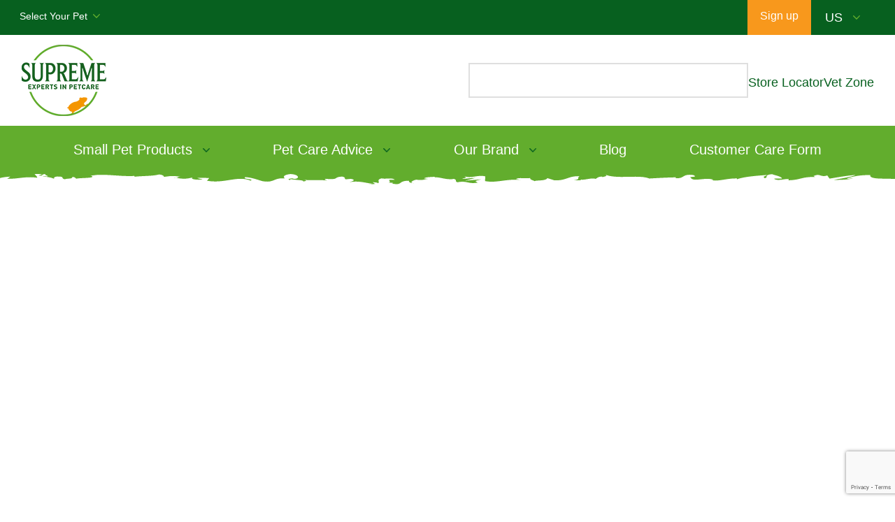

--- FILE ---
content_type: text/html; charset=UTF-8
request_url: https://supremepetfoods.us/blog/introducing-a-new-guinea-pig/
body_size: 25196
content:
<!DOCTYPE html><html class="no-js" lang="en-US"><head><script data-no-optimize="1">var litespeed_docref=sessionStorage.getItem("litespeed_docref");litespeed_docref&&(Object.defineProperty(document,"referrer",{get:function(){return litespeed_docref}}),sessionStorage.removeItem("litespeed_docref"));</script> <meta name='facebook-domain-verification' content='3jigbri1tw8ckowvqityf77a6mt0j1' /><meta HTTP-EQUIV="Content-type" content="text/html; charset=UTF-8"><meta http-equiv="X-UA-Compatible" content="IE=9;IE=10;IE=Edge,chrome=1"/><meta name="viewport" content="width=device-width, initial-scale=1, maximum-scale=1, user-scalable=0"/><meta http-equiv="Content-Security-Policy" content="upgrade-insecure-requests"><meta name="facebook-domain-verification" content="gyuegugrewcfxqnhpia74rvzz1htlh" /><meta property="fb:pages" content="206277512729900" /><title>Introducing a new guinea pig | Supreme Petfoods</title>
 <script data-service="Gtag-block" type="text/plain" data-category="statistics">(function(w,d,s,l,i){w[l]=w[l]||[];w[l].push({'gtm.start':
    new Date().getTime(),event:'gtm.js'});var f=d.getElementsByTagName(s)[0],
    j=d.createElement(s),dl=l!='dataLayer'?'&l='+l:'';j.async=true;j.src=
    'https://www.googletagmanager.com/gtm.js?id='+i+dl;f.parentNode.insertBefore(j,f);
    })(window,document,'script','dataLayer','GTM-5MXT783');</script> <link rel="preconnect" href="https://fonts.googleapis.com"><link rel="preconnect" href="https://fonts.gstatic.com" crossorigin><link data-service="adobe-fonts" data-category="marketing" rel="stylesheet" data-href="https://use.typekit.net/epg1qma.css"> <script type="text/plain" data-service="acf-custom-maps" data-category="marketing" data-cmplz-src="https://maps.googleapis.com/maps/api/js?key=AIzaSyA96CbnrUHVrypZUMF1WbyAkPpkt6tzwlo"></script> <script type="litespeed/javascript" data-src="https://ajax.googleapis.com/ajax/libs/jquery/3.6.0/jquery.min.js"></script> <meta name='robots' content='index, follow, max-image-preview:large, max-snippet:-1, max-video-preview:-1' /><meta name="description" content="Bringing a new guinea pig home can be an exciting time but you (and your guinea pig) might be a little apprehensive about what might lie ahead." /><link rel="canonical" href="https://supremepetfoods.us/blog/introducing-a-new-guinea-pig/" /><meta property="og:locale" content="en_US" /><meta property="og:type" content="article" /><meta property="og:title" content="Introducing a new guinea pig" /><meta property="og:description" content="Bringing a new guinea pig home can be an exciting time but you (and your guinea pig) might be a little apprehensive about what might lie ahead." /><meta property="og:url" content="https://supremepetfoods.us/blog/introducing-a-new-guinea-pig/" /><meta property="og:site_name" content="Supreme Petfoods" /><meta property="article:published_time" content="2015-08-12T12:11:00+00:00" /><meta property="article:modified_time" content="2021-02-16T17:15:09+00:00" /><meta property="og:image" content="https://supremepetfoods.us/wp-content/uploads/2015/08/shutterstock_1395984155-1200px.jpg" /><meta property="og:image:width" content="1200" /><meta property="og:image:height" content="800" /><meta property="og:image:type" content="image/jpeg" /><meta name="author" content="admin" /><meta name="twitter:card" content="summary_large_image" /><meta name="twitter:label1" content="Written by" /><meta name="twitter:data1" content="admin" /> <script type="application/ld+json" class="yoast-schema-graph">{"@context":"https://schema.org","@graph":[{"@type":"Article","@id":"https://supremepetfoods.us/blog/introducing-a-new-guinea-pig/#article","isPartOf":{"@id":"https://supremepetfoods.us/blog/introducing-a-new-guinea-pig/"},"author":{"name":"admin","@id":"https://supremepetfoods.us/#/schema/person/0ee74b744a8b08e803db4580ecd673e4"},"headline":"Introducing a new guinea pig","datePublished":"2015-08-12T12:11:00+00:00","dateModified":"2021-02-16T17:15:09+00:00","mainEntityOfPage":{"@id":"https://supremepetfoods.us/blog/introducing-a-new-guinea-pig/"},"wordCount":5,"publisher":{"@id":"https://supremepetfoods.us/#organization"},"image":{"@id":"https://supremepetfoods.us/blog/introducing-a-new-guinea-pig/#primaryimage"},"thumbnailUrl":"https://supremepetfoods.us/wp-content/uploads/2015/08/shutterstock_1395984155-1200px.jpg","articleSection":["Guinea Pigs","Pet Care Advice"],"inLanguage":"en-US"},{"@type":"WebPage","@id":"https://supremepetfoods.us/blog/introducing-a-new-guinea-pig/","url":"https://supremepetfoods.us/blog/introducing-a-new-guinea-pig/","name":"Introducing a new guinea pig | Supreme Petfoods","isPartOf":{"@id":"https://supremepetfoods.us/#website"},"primaryImageOfPage":{"@id":"https://supremepetfoods.us/blog/introducing-a-new-guinea-pig/#primaryimage"},"image":{"@id":"https://supremepetfoods.us/blog/introducing-a-new-guinea-pig/#primaryimage"},"thumbnailUrl":"https://supremepetfoods.us/wp-content/uploads/2015/08/shutterstock_1395984155-1200px.jpg","datePublished":"2015-08-12T12:11:00+00:00","dateModified":"2021-02-16T17:15:09+00:00","description":"Bringing a new guinea pig home can be an exciting time but you (and your guinea pig) might be a little apprehensive about what might lie ahead.","inLanguage":"en-US","potentialAction":[{"@type":"ReadAction","target":["https://supremepetfoods.us/blog/introducing-a-new-guinea-pig/"]}]},{"@type":"ImageObject","inLanguage":"en-US","@id":"https://supremepetfoods.us/blog/introducing-a-new-guinea-pig/#primaryimage","url":"https://supremepetfoods.us/wp-content/uploads/2015/08/shutterstock_1395984155-1200px.jpg","contentUrl":"https://supremepetfoods.us/wp-content/uploads/2015/08/shutterstock_1395984155-1200px.jpg","width":1200,"height":800,"caption":"two-g"},{"@type":"WebSite","@id":"https://supremepetfoods.us/#website","url":"https://supremepetfoods.us/","name":"Supreme Petfoods","description":"","publisher":{"@id":"https://supremepetfoods.us/#organization"},"potentialAction":[{"@type":"SearchAction","target":{"@type":"EntryPoint","urlTemplate":"https://supremepetfoods.us/?s={search_term_string}"},"query-input":{"@type":"PropertyValueSpecification","valueRequired":true,"valueName":"search_term_string"}}],"inLanguage":"en-US"},{"@type":"Organization","@id":"https://supremepetfoods.us/#organization","name":"Supreme Petfoods","url":"https://supremepetfoods.us/","logo":{"@type":"ImageObject","inLanguage":"en-US","@id":"https://supremepetfoods.us/#/schema/logo/image/","url":"https://supremepetfoods.us/wp-content/uploads/2021/07/SUPREME-LOGO-TRADEMARK-FULL-COLOUR-RGB-130px-130px.png","contentUrl":"https://supremepetfoods.us/wp-content/uploads/2021/07/SUPREME-LOGO-TRADEMARK-FULL-COLOUR-RGB-130px-130px.png","width":130,"height":130,"caption":"Supreme Petfoods"},"image":{"@id":"https://supremepetfoods.us/#/schema/logo/image/"}},{"@type":"Person","@id":"https://supremepetfoods.us/#/schema/person/0ee74b744a8b08e803db4580ecd673e4","name":"admin","url":"https://supremepetfoods.us/blog/author/admin/"}]}</script> <link rel='dns-prefetch' href='//www.google.com' /><link rel='dns-prefetch' href='//a.omappapi.com' /><style id="litespeed-ccss">body{padding-top:176px!important}.masthead_button{display:flex;flex-direction:column;align-items:center;gap:10px;padding-top:5px}.masthead_button span{color:#07601f}.masthead{min-height:unset!important}.masthead__bar-inner,.masthead__main{max-width:1320px!important;padding:0 30px!important;margin:0 auto}.masthead__bar-bottom{background:#62ad2d!important}.masthead__main{justify-content:space-between!important}.burger{flex-grow:0!important}.burger__wrapper{justify-content:flex-start!important;width:auto!important}.masthead__main--right{display:flex;flex-wrap:nowrap;justify-content:flex-end;gap:50px;align-items:center}.masthead__main .masthead__logo{margin:0}.masthead__bar-actions{display:flex}.masthead__nav{display:flex;justify-content:center;padding:0 65px}.masthead__nav .sub-menu{display:none}.mastehead__search-form{border:2px #DFDFDF solid;padding-right:20px;display:flex;max-height:50px;min-width:400px;max-width:600px}.mastehead__search-form form{width:100%}.search-form__input-wrapper{height:100%}.mastehead__search-form input{height:50px}.mastehead__search-form button{border:none;outline:none;background-color:#fff0;padding:0}.masthead__language select{background-color:transparent!important;color:white!important}.masthead__language select option{color:#80867b!important}.masthead__login a{min-width:auto!important}header .masthead__main{flex-wrap:nowrap!important}.masthead__nav li a{vertical-align:middle;display:inline-block;margin:0;padding:20px 25px;font-size:2rem!important;position:relative;color:white!important}.megamenu-trigger>a,.masthead__nav li.menu-item-has-children>a{padding:20px 50px 20px 25px!important}.megamenu-trigger>a:after,.masthead__nav li.menu-item-has-children>a:after{content:"";background-image:url(/wp-content/themes/supremepetfoods/dist/images/select-arrow-dark.png);background-size:contain;width:10px;height:6px;display:block;position:absolute;right:25px;top:calc(50% - 3px)}.masthead__nav li ul.sub-menu{position:absolute;background-color:#07601f!important}.masthead__nav>ul{justify-content:space-between!important}.masthead:after{background:url(/wp-content/themes/supremepetfoods/dist/images/green-texture-1.svg)bottom no-repeat!important;background-size:100% 700px!important;top:90%!important}.masthead .megamenu{background-color:#07601f!important;color:white!important}.masthead .megamenu .megamenu__nav{display:flex;flex-wrap:nowrap;margin:0;padding:0;gap:30px;justify-content:space-between;padding:0 30px}.masthead .megamenu__category-heading{color:#b2b2b1!important}.masthead .megamenu__inner{max-width:1320px!important}.masthead .megamenu__list a,.masthead__bar-row li.megamenu__item,.masthead .megamenu__category,.masthead__bar-row li{padding:0!important}.masthead .megamenu .megamenu__nav .megamenu__category--pets,.masthead .megamenu .megamenu__nav .megamenu__category--types{max-width:25%}.masthead .megamenu .megamenu__nav .megamenu__category--ranges{max-width:50%}.masthead .megamenu .megamenu__nav .megamenu__category--ranges>ul .megamenu__link{display:flex;flex-direction:column}.masthead .megamenu .megamenu__nav .megamenu__category--ranges>ul .megamenu__link .megamenu__link-indicator{color:#62ad2d!important;font-size:1.5rem;font-weight:700}.masthead .megamenu .megamenu__nav .megamenu__category--ranges>ul .megamenu__link .megamenu__link-indicator i{font-size:1rem}.masthead .megamenu .megamenu__nav .megamenu__category--ranges>ul .megamenu__link .megamenu__link-name{margin-top:15px}.masthead .megamenu .megamenu__nav .megamenu__category--ranges>ul,.masthead .megamenu .megamenu__nav .megamenu__category--pets>ul{display:flex;flex-direction:row;flex-wrap:wrap;column-gap:30px}.masthead .megamenu .megamenu__nav .megamenu__category--ranges>ul{column-gap:15px}.masthead .megamenu .megamenu__nav .megamenu__category--ranges>ul>li,.masthead .megamenu .megamenu__nav .megamenu__category--pets>ul>li{width:calc(50% - 15px)}.masthead .megamenu .megamenu__nav .megamenu__category--pets>ul li,.masthead .megamenu .megamenu__nav .megamenu__category--types>ul li{padding:7px 0!important}.masthead .megamenu .megamenu__nav .megamenu__category--types .megamenu__list,.masthead .megamenu .megamenu__nav .megamenu__category--pets .megamenu__list{margin-bottom:-7px}@media (max-width:1225px){#masthead__nav--menu{flex-wrap:nowrap}.masthead__nav{padding:0 30px}}@media (max-width:1199.98px){header .masthead__nav{display:flex}.burger{display:none}}@media (max-width:1024px){.masthead__main:after{content:"";background:url(/wp-content/themes/supremepetfoods/dist/images/white-texture-1.svg)bottom no-repeat!important;background-size:100% 700px!important;top:100%!important;position:absolute;width:100%;height:30px;left:0}header .masthead__nav{display:none}.masthead:after{display:none!important}body{padding-top:160px!important}.burger{display:flex;flex-grow:1!important;flex-basis:0%}.mastehead__search-form{display:none}.masthead__main--right{flex-grow:1;flex-basis:0%}}@media (max-width:768px){.mastehead__search-form{display:none!important}.masthead__main--right{gap:25px}}@media (max-width:596.5px){.masthead .masthead_store_locator span,.masthead .masthead_button span,.masthead__login span{display:none}.masthead__login{order:1}.masthead__login a{display:flex;justify-content:center;align-items:center}.masthead__bar-inner{padding-right:0!important}.masthead__language{margin-right:15px}}ul{box-sizing:border-box}:root{--wp--preset--font-size--normal:16px;--wp--preset--font-size--huge:42px}.screen-reader-text{border:0;clip-path:inset(50%);height:1px;margin:-1px;overflow:hidden;padding:0;position:absolute;width:1px;word-wrap:normal!important}:root{--wp--preset--aspect-ratio--square:1;--wp--preset--aspect-ratio--4-3:4/3;--wp--preset--aspect-ratio--3-4:3/4;--wp--preset--aspect-ratio--3-2:3/2;--wp--preset--aspect-ratio--2-3:2/3;--wp--preset--aspect-ratio--16-9:16/9;--wp--preset--aspect-ratio--9-16:9/16;--wp--preset--color--black:#000000;--wp--preset--color--cyan-bluish-gray:#abb8c3;--wp--preset--color--white:#ffffff;--wp--preset--color--pale-pink:#f78da7;--wp--preset--color--vivid-red:#cf2e2e;--wp--preset--color--luminous-vivid-orange:#ff6900;--wp--preset--color--luminous-vivid-amber:#fcb900;--wp--preset--color--light-green-cyan:#7bdcb5;--wp--preset--color--vivid-green-cyan:#00d084;--wp--preset--color--pale-cyan-blue:#8ed1fc;--wp--preset--color--vivid-cyan-blue:#0693e3;--wp--preset--color--vivid-purple:#9b51e0;--wp--preset--gradient--vivid-cyan-blue-to-vivid-purple:linear-gradient(135deg,rgba(6,147,227,1) 0%,rgb(155,81,224) 100%);--wp--preset--gradient--light-green-cyan-to-vivid-green-cyan:linear-gradient(135deg,rgb(122,220,180) 0%,rgb(0,208,130) 100%);--wp--preset--gradient--luminous-vivid-amber-to-luminous-vivid-orange:linear-gradient(135deg,rgba(252,185,0,1) 0%,rgba(255,105,0,1) 100%);--wp--preset--gradient--luminous-vivid-orange-to-vivid-red:linear-gradient(135deg,rgba(255,105,0,1) 0%,rgb(207,46,46) 100%);--wp--preset--gradient--very-light-gray-to-cyan-bluish-gray:linear-gradient(135deg,rgb(238,238,238) 0%,rgb(169,184,195) 100%);--wp--preset--gradient--cool-to-warm-spectrum:linear-gradient(135deg,rgb(74,234,220) 0%,rgb(151,120,209) 20%,rgb(207,42,186) 40%,rgb(238,44,130) 60%,rgb(251,105,98) 80%,rgb(254,248,76) 100%);--wp--preset--gradient--blush-light-purple:linear-gradient(135deg,rgb(255,206,236) 0%,rgb(152,150,240) 100%);--wp--preset--gradient--blush-bordeaux:linear-gradient(135deg,rgb(254,205,165) 0%,rgb(254,45,45) 50%,rgb(107,0,62) 100%);--wp--preset--gradient--luminous-dusk:linear-gradient(135deg,rgb(255,203,112) 0%,rgb(199,81,192) 50%,rgb(65,88,208) 100%);--wp--preset--gradient--pale-ocean:linear-gradient(135deg,rgb(255,245,203) 0%,rgb(182,227,212) 50%,rgb(51,167,181) 100%);--wp--preset--gradient--electric-grass:linear-gradient(135deg,rgb(202,248,128) 0%,rgb(113,206,126) 100%);--wp--preset--gradient--midnight:linear-gradient(135deg,rgb(2,3,129) 0%,rgb(40,116,252) 100%);--wp--preset--font-size--small:13px;--wp--preset--font-size--medium:20px;--wp--preset--font-size--large:36px;--wp--preset--font-size--x-large:42px;--wp--preset--spacing--20:0.44rem;--wp--preset--spacing--30:0.67rem;--wp--preset--spacing--40:1rem;--wp--preset--spacing--50:1.5rem;--wp--preset--spacing--60:2.25rem;--wp--preset--spacing--70:3.38rem;--wp--preset--spacing--80:5.06rem;--wp--preset--shadow--natural:6px 6px 9px rgba(0, 0, 0, 0.2);--wp--preset--shadow--deep:12px 12px 50px rgba(0, 0, 0, 0.4);--wp--preset--shadow--sharp:6px 6px 0px rgba(0, 0, 0, 0.2);--wp--preset--shadow--outlined:6px 6px 0px -3px rgba(255, 255, 255, 1), 6px 6px rgba(0, 0, 0, 1);--wp--preset--shadow--crisp:6px 6px 0px rgba(0, 0, 0, 1)}*,:after,:before{-webkit-box-sizing:border-box;box-sizing:border-box}html{font-family:sans-serif;line-height:1.15;-webkit-text-size-adjust:100%}header,nav,section{display:block}body{margin:0;font-family:-apple-system,BlinkMacSystemFont,Segoe UI,Roboto,Helvetica Neue,Arial,Noto Sans,sans-serif,Apple Color Emoji,Segoe UI Emoji,Segoe UI Symbol,Noto Color Emoji;font-size:1rem;line-height:1.5;color:#212529;text-align:left;background-color:#fff}h1,h2,h4{margin-top:0;margin-bottom:.5rem}p{margin-top:0;margin-bottom:1rem}ul{margin-bottom:1rem}ul{margin-top:0}ul ul{margin-bottom:0}a{color:#007bff;text-decoration:none;background-color:#fff0}img{border-style:none}img,svg{vertical-align:middle}svg{overflow:hidden}label{display:inline-block;margin-bottom:.5rem}button{border-radius:0}button,input,select{margin:0;font-family:inherit;font-size:inherit;line-height:inherit}button,input{overflow:visible}button,select{text-transform:none}select{word-wrap:normal}[type=submit],button{-webkit-appearance:button}[type=submit]::-moz-focus-inner,button::-moz-focus-inner{padding:0;border-style:none}input[type=checkbox]{-webkit-box-sizing:border-box;box-sizing:border-box;padding:0}::-webkit-file-upload-button{font:inherit;-webkit-appearance:button}summary{display:list-item}h1,h2,h4{margin-bottom:.5rem;font-weight:500;line-height:1.2}h1{font-size:2.5rem}h2{font-size:2rem}h4{font-size:1.5rem}.small{font-size:80%;font-weight:400}.container{width:100%;padding-right:15px;padding-left:15px;margin-right:auto;margin-left:auto}@media (min-width:576px){.container{max-width:540px}}@media (min-width:768px){.container{max-width:720px}}@media (min-width:992px){.container{max-width:960px}}@media (min-width:1200px){.container{max-width:1160px}}@media (min-width:576px){.container{max-width:540px}}@media (min-width:768px){.container{max-width:720px}}@media (min-width:992px){.container{max-width:960px}}@media (min-width:1200px){.container{max-width:1160px}}.row{display:-webkit-box;display:-ms-flexbox;display:flex;-ms-flex-wrap:wrap;flex-wrap:wrap;margin-right:-15px;margin-left:-15px}.col-md-6{position:relative;width:100%;padding-right:15px;padding-left:15px}@media (min-width:768px){.col-md-6{-webkit-box-flex:0;-ms-flex:0 0 50%;flex:0 0 50%;max-width:50%}}*{-webkit-box-sizing:border-box;box-sizing:border-box}body,html{background:#fff}html{font-size:62.5%}body,html{color:#80867b}body{line-height:1.45;font-size:1.8em;font-weight:400;font-family:niveau-grotesk,sans-serif;-webkit-font-smoothing:antialiased;-moz-font-smoothing:antialiased;-o-font-smoothing:antialiased;padding-top:220px}@media (max-width:1199.98px){body{padding-top:200px}}@media (max-width:991.98px){body{padding-top:185px}}@media (max-width:767.98px){body{padding-top:175px}}::-webkit-input-placeholder{color:rgb(128 134 123/.5);opacity:1}::-moz-placeholder{color:rgb(128 134 123/.5);opacity:1}:-ms-input-placeholder{opacity:1}::-ms-input-placeholder{opacity:1}::placeholder{color:rgb(128 134 123/.5);opacity:1}:-ms-input-placeholder{color:rgb(128 134 123/.5)}::-ms-input-placeholder{color:rgb(128 134 123/.5)}img,svg{vertical-align:middle}.button,a,a span,input[type=submit]{border-radius:0}p,ul{margin:0 0 30px}li{margin-bottom:5px}ul{list-style:none;padding:0}ul li{padding-left:2em;text-indent:-2em;margin-bottom:18px}ul li:before{content:"";display:inline-block;width:20px;height:19px;margin-right:15px;vertical-align:middle;background:url(/wp-content/themes/supremepetfoods/dist/images/bullet-white.svg)50%no-repeat;background-size:contain}img{max-width:100%;height:auto}input{width:100%;height:58px;padding:0 30px;border-radius:6px!important;border:none;font-size:1.8rem;-webkit-box-sizing:border-box;box-sizing:border-box;outline:0!important;-webkit-box-shadow:none!important;box-shadow:none!important;background:#efefef;-webkit-appearance:none;-moz-appearance:none;appearance:none;color:#80867b}@media (max-width:991.98px){input{padding:0 15px}}input[type=checkbox]{position:absolute;opacity:0;left:-999999px;height:auto}input[type=checkbox]+label{display:block;position:relative;padding-left:35px;-webkit-box-sizing:border-box;box-sizing:border-box;font-size:1.6rem}input[type=checkbox]+label:before{content:"";display:inline-block;position:absolute;top:0;left:0;width:21px;height:21px;border:1px solid rgb(117 133 145/.5);border-radius:0;-webkit-box-sizing:border-box;box-sizing:border-box;background:rgb(117 133 145/.15)}select{padding:0 45px 0 30px;margin:0;text-overflow:"";font-size:1.8rem;border:none;border-radius:0!important;width:100%;height:58px;outline:0!important;-webkit-appearance:none;-moz-appearance:none;appearance:none;background-image:url(/wp-content/themes/supremepetfoods/dist/images/select-arrow.svg);background-position:calc(100% - 20px) 50%;background-repeat:no-repeat;background-color:#efefef;color:#80867b}select::-ms-expand{display:none}[data-aos^=fade][data-aos^=fade]{opacity:0}.weight-medium{font-weight:500}.centre{text-align:center}.block{display:block}.screen-reader-text{border:0;clip:rect(1px,1px,1px,1px);-webkit-clip-path:inset(50%);clip-path:inset(50%);height:1px;margin:-1px;overflow:hidden;padding:0;position:absolute;width:1px;word-wrap:normal!important}.relative{position:relative}li,p{font-size:1.8rem}h1,h2,h4{margin:0 0 25px;line-height:1.2;font-weight:500;color:#07601f}h1{font-size:5rem}@media (max-width:991.98px){h1{font-size:3.6rem}}h2{font-size:3.6rem}@media (max-width:991.98px){h2{font-size:2.4rem}}h4{font-size:2.4rem}@media (max-width:991.98px){h4{font-size:2rem}}.small{font-size:1.4rem}a{color:#62ad2d}a{text-decoration:underline}.text-white,.text-white h1{color:#fff}.text-primary{color:#07601f}.button,a.button{display:inline-block;position:relative;min-width:240px;padding:21px 35px;border-radius:0;border:none;text-align:center;line-height:1;font-size:1.8rem;font-weight:500;background:#07601f;color:#fff;text-decoration:none}@media (max-width:991.98px){.button,a.button{min-width:200px}}.block-space{padding-top:120px;padding-bottom:120px}@media (max-width:767.98px){.block-space{padding-top:70px;padding-bottom:70px}}.bordered{position:relative;z-index:2;bottom:2px}.bordered:before{content:"";display:block;position:absolute;top:-29px;left:0;width:100%;height:30px;background:url(/wp-content/themes/supremepetfoods/dist/images/white-texture-1.svg)top no-repeat;background-size:100% 674px}@media (max-width:575.98px){.bordered:before{background-size:700px 700px}}.bordered:after{content:"";display:block;position:absolute;bottom:-29px;width:100%;height:30px;background:url(/wp-content/themes/supremepetfoods/dist/images/white-texture-1.svg)bottom no-repeat;background-size:100% 674px}@media (max-width:575.98px){.bordered:after{background-size:700px 700px}}.normal-list-items li{text-indent:0;padding-left:0}.normal-list-items li:before{display:none}.content-width{max-width:760px;margin:0 auto}.content-width--small{max-width:600px}.link-no-underline a{text-decoration:none}.masthead{position:fixed;top:0;left:0;z-index:150;width:100%;background:#fff}.masthead:after{content:"";display:block;position:absolute;top:100%;width:100%;height:40px;background:url(/wp-content/themes/supremepetfoods/dist/images/white-texture-1.svg)bottom no-repeat;background-size:100% 700px}@media (max-width:575.98px){.masthead:after{background-size:700px 700px}}.masthead__bar{position:relative;z-index:30;background:#07601f}.masthead__bar-inner{max-width:1330px;padding:0 30px;margin:0 auto}.masthead__bar-row{flex-wrap:wrap;-webkit-box-pack:justify;-ms-flex-pack:justify;justify-content:space-between;margin:0-15px}.masthead__bar-row,.masthead__bar-row ul{display:-webkit-box;display:-ms-flexbox;display:flex;-ms-flex-wrap:wrap}.masthead__bar-row ul{flex-wrap:wrap;-webkit-box-flex:1;-ms-flex:1 0;flex:1 0;font-size:0;margin:0-25px}@media only screen and (max-width:1300px){.masthead__bar-row ul{margin:0-20px;-webkit-box-pack:justify;-ms-flex-pack:justify;justify-content:space-between}}@media (max-width:991.98px){.masthead__bar-row ul{margin:0-10px}}.masthead__bar-row li{display:inline-block;margin:0;padding:0 25px;font-size:1.6rem}@media only screen and (max-width:1300px){.masthead__bar-row li{padding:0 20px;font-size:1.4rem}}@media (max-width:991.98px){.masthead__bar-row li{padding:0 10px}}.masthead__bar-row a{color:#fff}.masthead__bar-actions{padding:0 15px}.masthead__login{display:inline-block}.masthead__login a{padding:15px 18px;min-width:0;font-size:1.6rem;font-weight:400;background:#62ad2d}.masthead__main{display:-webkit-box;display:-ms-flexbox;display:flex;-ms-flex-wrap:wrap;flex-wrap:wrap;-webkit-box-align:center;-ms-flex-align:center;align-items:center;max-width:1500px;padding-top:25px;margin:0 auto}@media (max-width:1199.98px){.masthead__main{max-width:820px;padding:25px 30px 0}}@media (max-width:991.98px){.masthead__main{max-width:660px}}@media (max-width:767.98px){.masthead__main{max-width:550px;padding:15px 15px 0}}@media (max-width:575.98px){.masthead__main{max-width:350px}}.masthead__logo{position:relative;z-index:5;margin:0 90px;text-align:center}.masthead__logo a{display:block}@media only screen and (max-width:1550px){.masthead__logo{margin:0 30px}}@media (max-width:991.98px){.masthead__logo{margin:0 15px}.masthead__logo img{max-width:110px}}.masthead__nav{-webkit-box-flex:1;-ms-flex:1 0;flex:1 0}@media (max-width:1199.98px){.masthead__nav{display:none}}.masthead__nav ul{margin:0}.masthead__nav li{display:inline-block;vertical-align:middle}.masthead__language select{height:50px;padding-left:20px;background-color:#fff;font-weight:500;color:#b2b2b1;text-align:left}@media (max-width:575.98px){.masthead__language select{padding:0 16px 0 0;background-position:100%}}.masthead__bar-mobile-nav{display:none}@media (max-width:991.98px){.masthead__bar-mobile-nav{display:block}}.masthead__bar-mobile-nav select{height:46px;padding:0 18px 0 13px;background-position:100%;font-size:1.4rem;background-color:#fff0;color:#fff}.masthead__bar-mobile-nav select option{color:#80867b}.burger{display:none;-webkit-box-flex:1;-ms-flex:1 0;flex:1 0;background:#fff}@media (max-width:1199.98px){.burger{display:block}}.burger__text{margin-left:15px}@media (max-width:991.98px){.burger__text{font-size:1.4rem}}@media (max-width:575.98px){.burger__text{display:none}}.burger__wrapper{display:-webkit-box;display:-ms-flexbox;display:flex;-ms-flex-wrap:wrap;flex-wrap:wrap;-webkit-box-align:center;-ms-flex-align:center;align-items:center;-webkit-box-pack:center;-ms-flex-pack:center;justify-content:center;width:140px;height:50px}@media (max-width:991.98px){.burger__wrapper{width:120px}}@media (max-width:575.98px){.burger__wrapper{width:40px}}.burger__menu{display:block;position:relative;margin:0;width:21px;height:17px;z-index:27}.burger__lines{position:absolute;background:#62ad2d;width:100%;height:2px;top:7px;right:0;opacity:1}.burger__lines:before{top:7px;border-radius:1px}.burger__lines:after,.burger__lines:before{position:absolute;background:#62ad2d;width:100%;height:2px;left:0;content:"";display:block}.burger__lines:after{bottom:7px}.mobile-navigation{position:fixed;top:0;z-index:600;width:100%;height:100%;padding:20px;background:#fff;overflow-y:auto;overflow-x:hidden;-webkit-overflow-scrolling:touch;-webkit-transform:translateX(-100%);transform:translateX(-100%);text-align:right;max-width:500px}@media (min-width:1200px){.mobile-navigation{display:none}}.mobile-navigation a{text-decoration:none}.mobile-navigation__close{position:relative;z-index:1000;display:inline-block;padding:10px;font-size:1.4rem;font-weight:600;text-align:right;color:#f49600}.mobile-navigation__nav{text-align:left}.mobile-navigation__nav ul{padding:0;margin:0;list-style:none}.mobile-navigation__nav li{position:relative;margin:0;border-bottom:1px solid #dedddd;font-weight:900}.mobile-navigation__nav li>.nav-item-arrow{display:-webkit-box;display:-ms-flexbox;display:flex;-ms-flex-wrap:wrap;flex-wrap:wrap;-webkit-box-pack:end;-ms-flex-pack:end;justify-content:flex-end;-webkit-box-align:center;-ms-flex-align:center;align-items:center;position:absolute;top:0;right:0;bottom:0;z-index:10;width:50px;margin:auto 0;font-size:3rem;color:#07601f}.mobile-navigation__nav a{display:block;padding:15px 50px 15px 0}.mobile-navigation__nav .sub-menu{position:fixed;top:0;left:0;z-index:700;width:100%;height:100%;padding:80px 20px 30px;-webkit-transform:translateX(100%);transform:translateX(100%);background:#fff;overflow-y:auto;overflow-x:hidden;-webkit-overflow-scrolling:touch}.mobile-navigation__nav .nav-back-link{border-bottom:none;margin-bottom:15px}.share__list{margin:0-15px}.share__name{vertical-align:middle;font-size:1.6rem;color:#80867b}@media (max-width:767.98px){.share__name{display:none}}.masthead .megamenu{position:absolute;left:0;top:100%;z-index:30;width:100%;background:#efefef;visibility:hidden;opacity:0}.masthead .megamenu__wrapper{max-height:70vh;overflow-x:hidden;overflow-y:auto;-webkit-overflow-scrolling:touch}.masthead .megamenu__inner{max-width:1080px;padding:50px 0;margin:0 auto;text-align:left}.masthead .megamenu__nav{padding-top:40px}.masthead .megamenu__nav{display:-webkit-box;display:-ms-flexbox;display:flex;-ms-flex-wrap:wrap;flex-wrap:wrap;margin:0-40px}.masthead .megamenu__category-heading{color:#80867b}.masthead .megamenu__category{-webkit-box-flex:1;-ms-flex:1 0;flex:1 0;min-width:200px;padding:0 40px}.masthead .megamenu__category--auto{-webkit-box-flex:0;-ms-flex:0 0 auto;flex:0 0 auto}.masthead .megamenu__list{-webkit-column-count:2;-moz-column-count:2;column-count:2;-webkit-column-gap:50px;-moz-column-gap:50px;column-gap:50px}.masthead .megamenu__list--block{-webkit-column-count:auto;-moz-column-count:auto;column-count:auto}.masthead .megamenu__item{display:block}.masthead .megamenu__item a{color:#07601f}.search-form__input-wrapper{display:-webkit-box;display:-ms-flexbox;display:flex;-ms-flex-wrap:wrap;flex-wrap:wrap;-webkit-box-align:center;-ms-flex-align:center;align-items:center}.search-form__input-wrapper input{-webkit-box-flex:1;-ms-flex:1 0;flex:1 0;padding:0 20px;background:#fff0}.search-form__input-wrapper button{min-width:0}.search-form__input-wrapper ::-webkit-input-placeholder{color:#80867b;opacity:1}.search-form__input-wrapper ::-moz-placeholder{color:#80867b;opacity:1}.search-form__input-wrapper :-ms-input-placeholder{opacity:1}.search-form__input-wrapper ::-ms-input-placeholder{opacity:1}.search-form__input-wrapper :-ms-input-placeholder{color:#80867b}.search-form__input-wrapper ::-ms-input-placeholder{color:#80867b}.login-form{display:-webkit-box;display:-ms-flexbox;display:flex;-ms-flex-wrap:wrap;flex-wrap:wrap;-webkit-box-align:center;-ms-flex-align:center;align-items:center;-webkit-box-pack:center;-ms-flex-pack:center;justify-content:center;position:fixed;top:0;left:0;z-index:400;width:100%;height:100%;background:rgb(1 10 3/.5);opacity:0;visibility:hidden;overflow-x:hidden;overflow-y:auto;-webkit-overflow-scrolling:touch;padding:0 30px}.login-form__content{max-width:1280px;padding:40px 30px;border-radius:10px;background:#fff}@media (max-width:991.98px){.login-form__content{padding:30px 20px}}.login-form__wrapper{max-width:440px;padding:0 20px;margin:0 auto}@media (max-width:767.98px){.login-form__wrapper{max-width:100%}}@media (max-width:767.98px){.login-form__col:first-child{margin-bottom:50px}}.login-form .button{width:100%;border-radius:6px}.page-header{position:relative}.page-header__background{position:relative;background-size:cover;background-position:50%;background-repeat:no-repeat}.page-header__background:after{content:"";display:block;position:absolute;top:0;left:0;z-index:0;width:100%;height:100%;background:rgb(0 0 0/.3)}.page-header__content{padding-top:40px;padding-bottom:40px}.page-header .container{position:relative;z-index:2}.post-content,.post-content__background{position:relative}.post-content__share{position:absolute;top:0;left:0;height:100%;padding:120px 0}@media only screen and (max-width:1300px){.post-content__share{position:relative;padding:30px 0}.post-content__share .share{display:inline-block}}.post-content__share-block{position:-webkit-sticky;position:sticky;top:200px;display:inline-block;padding:25px 12px;border-top-right-radius:10px;border-bottom-right-radius:10px;background:#f49600}@media only screen and (max-width:1300px){.post-content__share-block{position:relative;top:0;padding:2px 20px;border-radius:10px}.post-content__share-block>span{display:inline-block;margin-right:10px}}.post-content__share-block .share ul{padding-top:15px;margin:0;text-align:center}.post-content__share-block .share .share__name{display:none}.masthead__login{display:-webkit-box;display:-ms-flexbox;display:flex}#orange{background:#f8981c}.masthead__nav>ul{display:-webkit-box;display:-ms-flexbox;display:flex;-webkit-box-pack:end;-ms-flex-pack:end;justify-content:flex-end}.masthead__bar-mobile-nav{display:block!important}:root{--swiper-theme-color:#007aff}:root{--swiper-navigation-size:44px}body{--glsr-white:#fff;--glsr-gray-100:#f5f5f5;--glsr-gray-200:#e5e5e5;--glsr-gray-300:#d4d4d4;--glsr-gray-400:#a3a3a3;--glsr-gray-500:#737373;--glsr-gray-600:#525252;--glsr-gray-700:#404040;--glsr-gray-800:#262626;--glsr-gray-900:#171717;--glsr-black:#000;--glsr-blue:#1c64f2;--glsr-green:#057a55;--glsr-red:#e02424;--glsr-yellow:#faca15;--glsr-duration-slow:0.3s;--glsr-duration-fast:0.15s;--glsr-gap-xs:0.25em;--glsr-gap-sm:0.5em;--glsr-gap-md:0.75em;--glsr-gap-lg:1em;--glsr-gap-xl:2em;--glsr-leading:1.5;--glsr-px:1.25em;--glsr-py:1.25em;--glsr-radius:3px;--glsr-text-base:1em;--glsr-text-sm:0.875em;--glsr-text-md:1em;--glsr-text-lg:1.25em;--glsr-review-star:1.25em;--glsr-review-verified:var(--glsr-green);--glsr-tag-label-weight:600;--glsr-bar-bg:var(--glsr-yellow);--glsr-bar-leading:1.5;--glsr-bar-opacity:0.1;--glsr-max-w:48ch;--glsr-summary-star:1.5em;--glsr-summary-text:var(--glsr-text-sm);--glsr-choice-h:1.125em;--glsr-choice-w:1.125em;--glsr-description-text:var(--glsr-text-sm);--glsr-form-error:var(--glsr-red);--glsr-form-star:2em;--glsr-form-success:var(--glsr-green);--glsr-input-b:1px solid var(--glsr-gray-400);--glsr-input-bg:var(--glsr-white);--glsr-input-color:var(--glsr-gray-900);--glsr-input-px:0.75em;--glsr-input-py:0.5em;--glsr-input-radius:3px;--glsr-label-text:var(--glsr-text-sm);--glsr-label-weight:600;--glsr-range-size:1.75em;--glsr-toggle-bg-0:currentColor;--glsr-toggle-bg-1:currentColor;--glsr-toggle-color:var(--glsr-white);--glsr-toggle-h:1.25em;--glsr-toggle-opacity-0:0.2;--glsr-toggle-opacity-1:1;--glsr-toggle-p:.15em;--glsr-toggle-radius:999px;--glsr-toggle-shadow-color:rgba(0,0,0,.1);--glsr-toggle-size:calc(var(--glsr-toggle-h) - var(--glsr-toggle-p)*2);--glsr-toggle-text:1em;--glsr-toggle-w:calc(var(--glsr-toggle-h)*2 - var(--glsr-toggle-p)*2);--glsr-modal-bg:var(--wp--preset--color--base,var(--glsr-white));--glsr-modal-radius:3px;--glsr-modal-padding:1.5em;--glsr-tooltip-border-radius:4px;--glsr-tooltip-font-size:0.875rem;--glsr-tooltip-font-weight:400;--glsr-tooltip-line-height:1;--glsr-tooltip-margin:12px;--glsr-tooltip-padding:.5em 1em;--glsr-tooltip-size:6px}:root{--glsr-star-empty:url(https://supremepetfoods.com/wp-content/plugins/site-reviews/assets/images/stars/default/star-empty.svg);--glsr-star-error:url(https://supremepetfoods.com/wp-content/plugins/site-reviews/assets/images/stars/default/star-error.svg);--glsr-star-full:url(https://supremepetfoods.com/wp-content/plugins/site-reviews/assets/images/stars/default/star-full.svg);--glsr-star-half:url(https://supremepetfoods.com/wp-content/plugins/site-reviews/assets/images/stars/default/star-half.svg)}.cmplz-hidden{display:none!important}@media (max-width:480px){.mobile-navigation .mastehead__search-form{display:block!important;min-width:100%;margin-bottom:50px}#search-website-input:placeholder-shown{text-overflow:ellipsis}.bordered::before{top:-27px!important}.masthead__login a{min-width:50px}@media (min-width:581px){.masthead__login a{min-width:115px;display:flex;justify-content:end}}.masthead__logo{min-width:110px;padding:5px 5px 10px 5px}.masthead{min-height:170px}body{padding-top:176px!important}.masthead_button{display:flex;flex-direction:column;align-items:center;gap:10px;padding-top:5px}.masthead_button span{color:#07601f}.masthead{min-height:unset!important}.masthead__bar-inner,.masthead__main{max-width:1320px!important;padding:0 30px!important;margin:0 auto}.masthead__bar-bottom{background:#62ad2d!important}.masthead__main{justify-content:space-between!important}.burger{flex-grow:0!important}.burger__wrapper{justify-content:flex-start!important;width:auto!important}.masthead__main--right{display:flex;flex-wrap:nowrap;justify-content:flex-end;gap:50px;align-items:center}.masthead__main .masthead__logo{margin:0}.masthead__bar-actions{display:flex}.masthead__nav{display:flex;justify-content:center;padding:0 65px}.masthead__nav .sub-menu{display:none}.mastehead__search-form{border:2px #DFDFDF solid;padding-right:20px;display:flex;max-height:50px;min-width:400px;max-width:600px}.mastehead__search-form form{width:100%}.search-form__input-wrapper{height:100%}.mastehead__search-form input{height:50px}.mastehead__search-form button{border:none;outline:none;background-color:#fff0;padding:0}.masthead__language select{background-color:transparent!important;color:white!important}.masthead__language select option{color:#80867b!important}.masthead__login a{min-width:auto!important}header .masthead__main{flex-wrap:nowrap!important}.masthead__nav li a{vertical-align:middle;display:inline-block;margin:0;padding:20px 25px;font-size:2rem!important;position:relative;color:white!important}.megamenu-trigger>a,.masthead__nav li.menu-item-has-children>a{padding:20px 50px 20px 25px!important}.megamenu-trigger>a:after,.masthead__nav li.menu-item-has-children>a:after{content:"";background-image:url(/wp-content/themes/supremepetfoods/dist/images/select-arrow-dark.png);background-size:contain;width:10px;height:6px;display:block;position:absolute;right:25px;top:calc(50% - 3px)}.masthead__nav li ul.sub-menu{position:absolute;background-color:#07601f!important}.masthead__nav>ul{justify-content:space-between!important}.masthead:after{background:url(/wp-content/themes/supremepetfoods/dist/images/green-texture-1.svg)bottom no-repeat!important;background-size:100% 700px!important;top:90%!important;display:none}.masthead .megamenu{background-color:#07601f!important;color:white!important}.masthead .megamenu .megamenu__nav{display:flex;flex-wrap:nowrap;margin:0;padding:0;gap:30px;justify-content:space-between;padding:0 30px}.masthead .megamenu__category-heading{color:#b2b2b1!important}.masthead .megamenu__inner{max-width:1320px!important}.masthead .megamenu__list a,.masthead__bar-row li.megamenu__item,.masthead .megamenu__category,.masthead__bar-row li{padding:0!important}.masthead .megamenu .megamenu__nav .megamenu__category--pets,.masthead .megamenu .megamenu__nav .megamenu__category--types{max-width:25%}.masthead .megamenu .megamenu__nav .megamenu__category--ranges{max-width:50%}.masthead .megamenu .megamenu__nav .megamenu__category--ranges>ul .megamenu__link{display:flex;flex-direction:column}.masthead .megamenu .megamenu__nav .megamenu__category--ranges>ul .megamenu__link .megamenu__link-indicator{color:#b2b2b1!important;font-size:14px;font-weight:700}.masthead .megamenu .megamenu__nav .megamenu__category--ranges>ul .megamenu__link .megamenu__link-indicator i{font-size:1rem}.masthead .megamenu .megamenu__nav .megamenu__category--ranges>ul .megamenu__link .megamenu__link-name{margin-top:15px;font-size:14px}.masthead .megamenu .megamenu__nav .megamenu__category--ranges>ul,.masthead .megamenu .megamenu__nav .megamenu__category--pets>ul{display:flex;flex-direction:row;flex-wrap:wrap;column-gap:30px;justify-content:flex-start}.masthead .megamenu .megamenu__nav .megamenu__category--ranges>ul{column-gap:15px}.masthead .megamenu .megamenu__nav .megamenu__category--pets>ul>li{width:calc(50% - 15px)}.masthead .megamenu .megamenu__nav .megamenu__category--ranges>ul>li{width:calc(25% - 15px)}.masthead .megamenu .megamenu__nav .megamenu__category--ranges>ul>li a img{min-height:140px;object-fit:cover}.masthead .megamenu .megamenu__nav .megamenu__category--pets>ul li,.masthead .megamenu .megamenu__nav .megamenu__category--types>ul li{padding:7px 0!important}.masthead .megamenu .megamenu__nav .megamenu__category--types .megamenu__list,.masthead .megamenu .megamenu__nav .megamenu__category--pets .megamenu__list{margin-bottom:-7px}@media (max-width:1225px){#masthead__nav--menu{flex-wrap:nowrap}.masthead__nav{padding:0 30px}}@media (max-width:1199.98px){header .masthead__nav{display:flex}.burger{display:none}}@media (max-width:1024px){.masthead__main:after{content:"";background:url(/wp-content/themes/supremepetfoods/dist/images/white-texture-1.svg)bottom no-repeat!important;background-size:100% 700px!important;top:100%!important;position:absolute;width:100%;height:30px;left:0;display:none}header .masthead__nav{display:none}.masthead:after{display:none!important}body{padding-top:160px!important}.burger{display:flex;flex-grow:1!important;flex-basis:0%}.mastehead__search-form{display:none}.masthead__main--right{flex-grow:1;flex-basis:0%}}@media (max-width:768px){.mastehead__search-form{display:none!important}.masthead__main--right{gap:25px}}@media (max-width:596.5px){.masthead .masthead_store_locator span,.masthead .masthead_button span,.masthead__login span{display:none}.masthead__login{order:1}.masthead__login a{display:flex;justify-content:center;align-items:center}.masthead__bar-inner{padding-right:0!important}.masthead__language{margin-right:15px}}}</style><link rel="preload" data-asynced="1" data-optimized="2" as="style" onload="this.onload=null;this.rel='stylesheet'" href="https://supremepetfoods.com/wp-content/litespeed/css/aebd1b948e5d0065269ce74ec78da04d.css?ver=47755" /><script type="litespeed/javascript">!function(a){"use strict";var b=function(b,c,d){function e(a){return h.body?a():void setTimeout(function(){e(a)})}function f(){i.addEventListener&&i.removeEventListener("load",f),i.media=d||"all"}var g,h=a.document,i=h.createElement("link");if(c)g=c;else{var j=(h.body||h.getElementsByTagName("head")[0]).childNodes;g=j[j.length-1]}var k=h.styleSheets;i.rel="stylesheet",i.href=b,i.media="only x",e(function(){g.parentNode.insertBefore(i,c?g:g.nextSibling)});var l=function(a){for(var b=i.href,c=k.length;c--;)if(k[c].href===b)return a();setTimeout(function(){l(a)})};return i.addEventListener&&i.addEventListener("load",f),i.onloadcssdefined=l,l(f),i};"undefined"!=typeof exports?exports.loadCSS=b:a.loadCSS=b}("undefined"!=typeof global?global:this);!function(a){if(a.loadCSS){var b=loadCSS.relpreload={};if(b.support=function(){try{return a.document.createElement("link").relList.supports("preload")}catch(b){return!1}},b.poly=function(){for(var b=a.document.getElementsByTagName("link"),c=0;c<b.length;c++){var d=b[c];"preload"===d.rel&&"style"===d.getAttribute("as")&&(a.loadCSS(d.href,d,d.getAttribute("media")),d.rel=null)}},!b.support()){b.poly();var c=a.setInterval(b.poly,300);a.addEventListener&&a.addEventListener("load",function(){b.poly(),a.clearInterval(c)}),a.attachEvent&&a.attachEvent("onload",function(){a.clearInterval(c)})}}}(this);</script><link rel="preload" as="image" href="https://tracker.metricool.com/c3po.jpg?hash=99d7c682a5c5530c08ef35ae06972b2d"><link rel="preload" as="image" href="https://supremepetfoods.us/wp-content/uploads/2021/07/SUPREME-LOGO-TRADEMARK-FULL-COLOUR-RGB-130px-130px.png.webp"> <script type="litespeed/javascript" data-src="https://supremepetfoods.us/wp-includes/js/jquery/jquery.min.js?ver=3.7.1" id="jquery-core-js"></script> <link rel="https://api.w.org/" href="https://supremepetfoods.us/wp-json/" /><link rel="alternate" title="JSON" type="application/json" href="https://supremepetfoods.us/wp-json/wp/v2/posts/16904" /><link rel='shortlink' href='https://supremepetfoods.us/?p=16904' /><link rel="alternate" title="oEmbed (JSON)" type="application/json+oembed" href="https://supremepetfoods.us/wp-json/oembed/1.0/embed?url=https%3A%2F%2Fsupremepetfoods.us%2Fblog%2Fintroducing-a-new-guinea-pig%2F" /><link rel="alternate" title="oEmbed (XML)" type="text/xml+oembed" href="https://supremepetfoods.us/wp-json/oembed/1.0/embed?url=https%3A%2F%2Fsupremepetfoods.us%2Fblog%2Fintroducing-a-new-guinea-pig%2F&#038;format=xml" /><meta name="generator" content="WPML ver:4.8.5 stt:65,37,1,4,3;" /><meta name="p:domain_verify" content="afcca0abde2a177f4eeed33dc4c08c93"/><link rel="apple-touch-icon" sizes="120x120" href="/wp-content/uploads/fbrfg/apple-touch-icon.png"><link rel="icon" type="image/png" sizes="32x32" href="/wp-content/uploads/fbrfg/favicon-32x32.png"><link rel="icon" type="image/png" sizes="16x16" href="/wp-content/uploads/fbrfg/favicon-16x16.png"><link rel="manifest" href="/wp-content/uploads/fbrfg/site.webmanifest"><link rel="shortcut icon" href="/wp-content/uploads/fbrfg/favicon.ico"><meta name="msapplication-TileColor" content="#da532c"><meta name="msapplication-config" content="/wp-content/uploads/fbrfg/browserconfig.xml"><meta name="theme-color" content="#ffffff"><img src="https://tracker.metricool.com/c3po.jpg?hash=99d7c682a5c5530c08ef35ae06972b2d" fetchpriority="high" decoding="sync"/> <script type="text/plain" data-service="Gtag-block" data-category="statistics" async data-cmplz-src="https://www.googletagmanager.com/gtag/js?id=AW-949969442"></script> <script type="litespeed/javascript">window.dataLayer=window.dataLayer||[];function gtag(){dataLayer.push(arguments)}gtag('js',new Date());gtag('config','AW-949969442')</script> <script type="text/plain" data-service="Gtag-block" data-category="statistics" async data-cmplz-src="https://www.googletagmanager.com/gtag/js?id=AW-949969442"></script> <script type="litespeed/javascript">window.dataLayer=window.dataLayer||[];function gtag(){dataLayer.push(arguments)}gtag('js',new Date());gtag('config','AW-949969442')</script> <script type="text/plain" data-service="facebook" data-category="marketing">!function(f,b,e,v,n,t,s)
{if(f.fbq)return;n=f.fbq=function(){n.callMethod?
n.callMethod.apply(n,arguments):n.queue.push(arguments)};
if(!f.fbq)f.fbq=n;n.push=n;n.loaded=!0;n.version='2.0';
n.queue=[];t=b.createElement(e);t.async=!0;
t.src=v;s=b.getElementsByTagName(e)[0];
s.parentNode.insertBefore(t,s)}(window, document,'script', 'https://connect.facebook.net/en_US/fbevents.js');

fbq('init', '1669919410096399');

fbq('track', 'PageView');</script> <noscript><img height="1" width="1" style="display:none" src=https://www.facebook.com/tr?id=1669919410096399&ev=PageView&noscript=1/></noscript> <script type="text/plain" data-service="facebook" data-category="marketing">!function(f,b,e,v,n,t,s)
            {if(f.fbq)return;n=f.fbq=function(){n.callMethod?
            n.callMethod.apply(n,arguments):n.queue.push(arguments)};
            if(!f._fbq)f._fbq=n;n.push=n;n.loaded=!0;n.version='2.0';
            n.queue=[];t=b.createElement(e);t.async=!0;
            t.src=v;s=b.getElementsByTagName(e)[0];
            s.parentNode.insertBefore(t,s)}(window,document,'script',
            'https://connect.facebook.net/en_US/fbevents.js');
            fbq('init', '960021217733278');
          if (window.location.pathname.slice(0,6) == '/blog/') {
          	fbq('track', 'ViewContent', {content_category: 'blog'})
            fbq('track', 'PageView');
          } else if (window.location.pathname.slice(0,9) == '/product/') {
            fbq('track', 'ViewContent', {content_category: 'product'})
            fbq('track', 'PageView');
          } else {
            fbq('track', 'PageView');
          }</script> <noscript>
<img height="1" width="1" style="display:none;" alt=""
src="https://ct.pinterest.com/v3/?event=init&tid=2613093880270&pd[em]=<hashed_email_address>&noscript=1" />
</noscript></head><body data-cmplz=2 class="wp-singular post-template-default single single-post postid-16904 single-format-standard wp-theme-supremepetfoods postname-introducing-a-new-guinea-pig single-guinea-pigs-us single-pet-care-advice-us"><header class="masthead normal-list-items link-no-underline"><div class="masthead__bar"><div class="masthead__bar-inner"><div class="masthead__bar-row"><div class="masthead__bar-mobile-nav">
<label for="select-your-pet-dropdown" style="position: absolute; visibility: hidden; pointer-events: none;">Select Your Pet</label>
<select id="select-your-pet-dropdown" onchange="location = this.value;"><option selected disabled>Select Your Pet</option><option value="https://supremepetfoods.us/rabbits/">Rabbits</option><option value="https://supremepetfoods.us/guinea-pigs/">Guinea Pigs</option><option value="https://supremepetfoods.us/hamsters/">Hamsters</option><option value="https://supremepetfoods.us/chinchillas/">Chinchillas</option><option value="https://supremepetfoods.us/rat/">Rats</option><option value="https://supremepetfoods.us/degus/">Degus</option><option value="https://supremepetfoods.us/ferrets/">Ferrets</option><option value="https://supremepetfoods.us/mice/">Mice</option><option value="https://supremepetfoods.us/gerbils/">Gerbils</option>
</select></div><div class="masthead__bar-actions no-mobile-padding"><div class="masthead__login">
<a href="https://supremepetfoods.us/sign-up-for-our-newsletter/" class="button style-on-mobile" id="orange">
<i class="fal fa-envelope"></i><span>Sign up</span>
</a></div><div class="masthead__language" >
<label for="select-your-language-dropdown" style="position: absolute; visibility: hidden; pointer-events: none;">Select your language</label>
<select id="select-your-language-dropdown" onchange="location = this.value;"><option value="https://supremepetfoods.com/blog/introducing-a-new-guinea-pig/"
>EN</option><option value="https://supremepetfoods.fr/blog/introducing-a-new-guinea-pig/"
>FR</option><option value="https://supremepetfoods.de/blog/anschaffung-eines-neuen-meerschweinchens/"
>DE</option><option value="https://supremepetfoods.nl/blog/nieuwe-cavias-als-huisdieren/"
>NL</option><option value="https://supremepetfoods.us/blog/introducing-a-new-guinea-pig/"
selected>US</option>
</select></div></div></div></div></div><div class="masthead__main"><div class="burger"><div class="burger__wrapper"><div class="burger__menu"><div class="burger__lines"></div></div>
<span class="burger__text text-primary">Main Menu</span></div></div><div class="masthead__logo">
<a href="https://supremepetfoods.us/" class="masthead__logo-link"><picture>
<source type="image/webp" srcset="https://supremepetfoods.us/wp-content/uploads/2021/07/SUPREME-LOGO-TRADEMARK-FULL-COLOUR-RGB-130px-130px.png.webp"/>
<img src="https://supremepetfoods.us/wp-content/uploads/2021/07/SUPREME-LOGO-TRADEMARK-FULL-COLOUR-RGB-130px-130px.png.webp" alt="supreme-petfoods-logo" fetchpriority="high" decoding="sync"/>
</picture>
</a></div><div class="masthead__main--right"><div class="mastehead__search-form"><form action="https://supremepetfoods.us/"><div class="search-form__input-wrapper">
<input type="text" name="s" id="search-website-input" placeholder="">
<button type="submit"><i class="fas fa-search"></i></button></div></form></div><div class="masthead_store_locator style-on-mobile">
<a href="/store-locator" class="masthead_button">
<i class="fas fa-map-marker-alt"></i>
<span>Store Locator</span>
</a></div><a href="https://supremepetfoods.us/vet-zone/cpd-webinars-and-videos/" class="masthead_button style-on-mobile">
<i class="fas fa-user"></i><span>Vet Zone</span>
</a></div></div><div class="masthead__bar masthead__bar-bottom"><div class="masthead__bar-inner"><div class="masthead__bar-row"><nav class="masthead__nav"><ul id="masthead__nav--menu"><li class="megamenu-trigger">
<a href="https://supremepetfoods.us/products/">Small Pet Products</a><div class="megamenu"><div class="megamenu__wrapper"><div class="megamenu__inner"><div class="megamenu__nav"><div class="megamenu__category megamenu__category--auto megamenu__category--pets"><h4 class="megamenu__category-heading">By Pet</h4><ul class="megamenu__list"><li class="megamenu__item">
<a href="https://supremepetfoods.us/products/pet/chinchilla-products-us/"
class="megamenu__link">
<span class="megamenu__link-name">Chinchillas</span>
</a></li><li class="megamenu__item">
<a href="https://supremepetfoods.us/products/pet/degu-products-us/"
class="megamenu__link">
<span class="megamenu__link-name">Degus</span>
</a></li><li class="megamenu__item">
<a href="https://supremepetfoods.us/products/pet/gerbil-products-us/"
class="megamenu__link">
<span class="megamenu__link-name">Gerbils</span>
</a></li><li class="megamenu__item">
<a href="https://supremepetfoods.us/products/pet/guinea-pig-products-us/"
class="megamenu__link">
<span class="megamenu__link-name">Guinea Pigs</span>
</a></li><li class="megamenu__item">
<a href="https://supremepetfoods.us/products/pet/hamster-products-us/"
class="megamenu__link">
<span class="megamenu__link-name">Hamsters</span>
</a></li><li class="megamenu__item">
<a href="https://supremepetfoods.us/products/pet/mouse-products-us/"
class="megamenu__link">
<span class="megamenu__link-name">Mice</span>
</a></li><li class="megamenu__item">
<a href="https://supremepetfoods.us/products/pet/rabbit-products-us/"
class="megamenu__link">
<span class="megamenu__link-name">Rabbits</span>
</a></li><li class="megamenu__item">
<a href="https://supremepetfoods.us/products/pet/rat-products-us/"
class="megamenu__link">
<span class="megamenu__link-name">Rats</span>
</a></li></ul></div><div class="megamenu__category megamenu__category--auto megamenu__category--types"><h4 class="megamenu__category-heading">By Type</h4><ul class="megamenu__list megamenu__list--block"><li class="megamenu__item">
<a href="https://supremepetfoods.us/products/type/bedding-and-hygiene-us/"
class="megamenu__link">
<span class="megamenu__link-name">Bedding &amp; Hygiene</span>
</a></li><li class="megamenu__item">
<a href="https://supremepetfoods.us/products/type/small-pet-food-us/"
class="megamenu__link">
<span class="megamenu__link-name">Small Pet Food</span>
</a></li><li class="megamenu__item">
<a href="https://supremepetfoods.us/products/type/supplements-and-treats-us/"
class="megamenu__link">
<span class="megamenu__link-name">Supplements &amp; Treats</span>
</a></li><li class="megamenu__item">
<a href="https://supremepetfoods.us/products/type/veterinary-products-us-us/"
class="megamenu__link">
<span class="megamenu__link-name">Veterinary</span>
</a></li></ul></div><div class="megamenu__category megamenu__category--auto megamenu__category--ranges"><h4 class="megamenu__category-heading">By Range</h4><ul class="megamenu__list megamenu__list--block"><li class="megamenu__item">
<a href="https://supremepetfoods.us/products/small-pet-products/science-selective-us/"
class="megamenu__link">
<picture>
<source type="image/webp" srcset="https://supremepetfoods.us/wp-content/uploads/2020/03/science-selective-guinea-pig-and-rabbit-food-group.png.webp"/>
<img data-lazyloaded="1" src="[data-uri]" width="1038" height="780" data-src="https://supremepetfoods.us/wp-content/uploads/2020/03/science-selective-guinea-pig-and-rabbit-food-group.png.webp" alt="science-selective-guinea-pig-and-rabbit-food-group"/>
</picture><span class="megamenu__link-name">Science Selective</span>
<span class="megamenu__link-indicator">View Products <i class="fas fa-arrow-right"></i></span>
</a></li><li class="megamenu__item">
<a href="https://supremepetfoods.us/products/small-pet-products/tiny-friends-farm-us/"
class="megamenu__link">
<img data-lazyloaded="1" src="[data-uri]" width="1038" height="780" data-src="https://supremepetfoods.us/wp-content/uploads/2024/08/tiny_friends_farm-OPTIMISED.webp" alt="">
<span class="megamenu__link-name">Tiny Friends Farm</span>
<span class="megamenu__link-indicator">View Products <i class="fas fa-arrow-right"></i></span>
</a></li></ul></div></div></div></div></div></li><li id="menu-item-31924" class="menu-item menu-item-type-post_type menu-item-object-page menu-item-has-children first menu-item-31924"><a href="https://supremepetfoods.us/pet-care-advice/">Pet Care Advice</a><ul class="sub-menu"><li id="menu-item-31926" class="menu-item menu-item-type-post_type menu-item-object-page menu-item-31926"><a href="https://supremepetfoods.us/pet-care-advice/chinchilla-care-and-advice/">Chinchilla Care and Advice</a></li><li id="menu-item-31927" class="menu-item menu-item-type-post_type menu-item-object-page menu-item-31927"><a href="https://supremepetfoods.us/pet-care-advice/degu-care-and-advice/">Degu Care and Advice</a></li><li id="menu-item-31928" class="menu-item menu-item-type-post_type menu-item-object-page menu-item-31928"><a href="https://supremepetfoods.us/pet-care-advice/ferret-care-and-advice/">Ferret Care and Advice</a></li><li id="menu-item-31929" class="menu-item menu-item-type-post_type menu-item-object-page menu-item-31929"><a href="https://supremepetfoods.us/pet-care-advice/gerbil-care-and-advice/">Gerbil Care and Advice</a></li><li id="menu-item-31930" class="menu-item menu-item-type-post_type menu-item-object-page menu-item-31930"><a href="https://supremepetfoods.us/pet-care-advice/guinea-pig-care-and-advice/">Guinea Pig Care and Advice</a></li><li id="menu-item-31931" class="menu-item menu-item-type-post_type menu-item-object-page menu-item-31931"><a href="https://supremepetfoods.us/pet-care-advice/hamster-care-and-advice/">Hamster Care and Advice</a></li><li id="menu-item-31932" class="menu-item menu-item-type-post_type menu-item-object-page menu-item-31932"><a href="https://supremepetfoods.us/pet-care-advice/mouse-care-and-advice/">Mouse Care and Advice</a></li><li id="menu-item-31933" class="menu-item menu-item-type-post_type menu-item-object-page menu-item-31933"><a href="https://supremepetfoods.us/pet-care-advice/rabbit-care-advice/">Rabbit Care and Advice</a></li><li id="menu-item-31934" class="menu-item menu-item-type-post_type menu-item-object-page menu-item-31934"><a href="https://supremepetfoods.us/pet-care-advice/rat-care-and-advice/">Rat Care and Advice</a></li></ul></li><li id="menu-item-31935" class="menu-item menu-item-type-post_type menu-item-object-page menu-item-has-children menu-item-31935"><a href="https://supremepetfoods.us/our-brand/">Our Brand</a><ul class="sub-menu"><li id="menu-item-31936" class="menu-item menu-item-type-post_type menu-item-object-page menu-item-31936"><a href="https://supremepetfoods.us/our-brand/our-commitments/">Our Commitments</a></li><li id="menu-item-31937" class="menu-item menu-item-type-post_type menu-item-object-page menu-item-31937"><a href="https://supremepetfoods.us/our-brand/our-ingredients/">Our Ingredients</a></li></ul></li><li id="menu-item-31938" class="menu-item menu-item-type-post_type menu-item-object-page last menu-item-31938"><a href="https://supremepetfoods.us/blog/">Blog</a></li><li id="menu-item-33610" class="menu-item menu-item-type-post_type menu-item-object-page menu-item-33610"><a href="https://supremepetfoods.us/customer-care-form/">Customer Care Form</a></li></ul></nav></div></div></header><div class="mobile-navigation normal-list-items"><div class="mobile-navigation__close"><i class="far fa-times"></i></div><nav class="mobile-navigation__nav"><ul id="menu-mobile-nav-us-english" class="menu"><li id="menu-item-6649" class="menu-item menu-item-type-post_type menu-item-object-page menu-item-home first menu-item-6649"><a href="https://supremepetfoods.us/">Home</a></li><li id="menu-item-22591" class="menu-item menu-item-type-post_type menu-item-object-page menu-item-has-children menu-item-22591"><a href="https://supremepetfoods.us/small-pet-products-2/">Small Pet Products</a><span class="nav-item-arrow"><i class="far fa-long-arrow-right"></i></span><ul class="sub-menu"><li class="nav-back-link"><i class="far fa-long-arrow-left"></i>Back</li><li id="menu-item-16470" class="menu-item menu-item-type-custom menu-item-object-custom menu-item-16470"><a href="https://supremepetfoods.us/small-pet-products/science-selective-us/">Science Selective</a></li><li id="menu-item-16471" class="menu-item menu-item-type-custom menu-item-object-custom menu-item-16471"><a href="https://supremepetfoods.us/small-pet-products/tiny-friends-farm-us/">Tiny Friends Farm</a></li></ul></li><li id="menu-item-26486" class="menu-item menu-item-type-custom menu-item-object-custom menu-item-has-children menu-item-26486"><a href="https://supremepetfoods.com/products">Small Pet Products</a><span class="nav-item-arrow"><i class="far fa-long-arrow-right"></i></span><ul class="sub-menu"><li class="nav-back-link"><i class="far fa-long-arrow-left"></i>Back</li><li id="menu-item-26487" class="menu-item menu-item-type-taxonomy menu-item-object-product_range menu-item-26487"><a href="https://supremepetfoods.us/products/small-pet-products/science-selective-us/">Science Selective</a></li><li id="menu-item-26488" class="menu-item menu-item-type-taxonomy menu-item-object-product_range menu-item-26488"><a href="https://supremepetfoods.us/products/small-pet-products/tiny-friends-farm-us/">Tiny Friends Farm</a></li></ul></li><li id="menu-item-16460" class="menu-item menu-item-type-custom menu-item-object-custom menu-item-16460"><a href="https://supremepetfoods.us/pet-care-advice/">Pet Care Advice</a></li><li id="menu-item-26489" class="menu-item menu-item-type-custom menu-item-object-custom menu-item-has-children menu-item-26489"><a href="https://supremepetfoods.com/pet-care-advice/">Pet Care Advice</a><span class="nav-item-arrow"><i class="far fa-long-arrow-right"></i></span><ul class="sub-menu"><li class="nav-back-link"><i class="far fa-long-arrow-left"></i>Back</li><li id="menu-item-26490" class="menu-item menu-item-type-post_type menu-item-object-page menu-item-26490"><a href="https://supremepetfoods.us/pet-care-advice/chinchilla-care-and-advice/">Chinchilla Care and Advice</a></li><li id="menu-item-26514" class="menu-item menu-item-type-post_type menu-item-object-page menu-item-26514"><a href="https://supremepetfoods.us/pet-care-advice/degu-care-and-advice/">Degu Care and Advice</a></li><li id="menu-item-26515" class="menu-item menu-item-type-post_type menu-item-object-page menu-item-26515"><a href="https://supremepetfoods.us/pet-care-advice/ferret-care-and-advice/">Ferret Care and Advice</a></li><li id="menu-item-26516" class="menu-item menu-item-type-post_type menu-item-object-page menu-item-26516"><a href="https://supremepetfoods.us/pet-care-advice/gerbil-care-and-advice/">Gerbil Care and Advice</a></li><li id="menu-item-26517" class="menu-item menu-item-type-post_type menu-item-object-page menu-item-26517"><a href="https://supremepetfoods.us/pet-care-advice/guinea-pig-care-and-advice/">Guinea Pig Care and Advice</a></li><li id="menu-item-26518" class="menu-item menu-item-type-post_type menu-item-object-page menu-item-26518"><a href="https://supremepetfoods.us/pet-care-advice/hamster-care-and-advice/">Hamster Care and Advice</a></li><li id="menu-item-26519" class="menu-item menu-item-type-post_type menu-item-object-page menu-item-26519"><a href="https://supremepetfoods.us/pet-care-advice/mouse-care-and-advice/">Mouse Care and Advice</a></li><li id="menu-item-26520" class="menu-item menu-item-type-post_type menu-item-object-page menu-item-26520"><a href="https://supremepetfoods.us/pet-care-advice/rabbit-care-advice/">Rabbit Care and Advice</a></li><li id="menu-item-26521" class="menu-item menu-item-type-post_type menu-item-object-page menu-item-26521"><a href="https://supremepetfoods.us/pet-care-advice/rat-care-and-advice/">Rat Care and Advice</a></li></ul></li><li id="menu-item-6669" class="menu-item menu-item-type-post_type menu-item-object-page menu-item-has-children menu-item-6669"><a href="https://supremepetfoods.us/our-brand/">Our Brand</a><span class="nav-item-arrow"><i class="far fa-long-arrow-right"></i></span><ul class="sub-menu"><li class="nav-back-link"><i class="far fa-long-arrow-left"></i>Back</li><li id="menu-item-6670" class="menu-item menu-item-type-post_type menu-item-object-page menu-item-6670"><a href="https://supremepetfoods.us/our-brand/our-commitments/">Our Commitments</a></li><li id="menu-item-6671" class="menu-item menu-item-type-post_type menu-item-object-page menu-item-6671"><a href="https://supremepetfoods.us/our-brand/our-ingredients/">Our Ingredients</a></li></ul></li><li id="menu-item-22589" class="menu-item menu-item-type-post_type menu-item-object-page last menu-item-22589"><a href="https://supremepetfoods.us/blog/">Blog</a></li><li id="menu-item-16467" class="menu-item menu-item-type-post_type menu-item-object-page menu-item-16467"><a href="https://supremepetfoods.us/pet-care-advice/chinchilla-care-and-advice/">Chinchillas</a></li><li id="menu-item-16465" class="menu-item menu-item-type-post_type menu-item-object-page menu-item-16465"><a href="https://supremepetfoods.us/pet-care-advice/degu-care-and-advice/">Degus</a></li><li id="menu-item-16464" class="menu-item menu-item-type-post_type menu-item-object-page menu-item-16464"><a href="https://supremepetfoods.us/pet-care-advice/ferret-care-and-advice/">Ferrets</a></li><li id="menu-item-16462" class="menu-item menu-item-type-post_type menu-item-object-page menu-item-16462"><a href="https://supremepetfoods.us/pet-care-advice/gerbil-care-and-advice/">Gerbils</a></li><li id="menu-item-16469" class="menu-item menu-item-type-post_type menu-item-object-page menu-item-16469"><a href="https://supremepetfoods.us/pet-care-advice/guinea-pig-care-and-advice/">Guinea Pigs</a></li><li id="menu-item-16468" class="menu-item menu-item-type-post_type menu-item-object-page menu-item-16468"><a href="https://supremepetfoods.us/pet-care-advice/hamster-care-and-advice/">Hamsters</a></li><li id="menu-item-16463" class="menu-item menu-item-type-post_type menu-item-object-page menu-item-16463"><a href="https://supremepetfoods.us/pet-care-advice/mouse-care-and-advice/">Mice</a></li><li id="menu-item-16461" class="menu-item menu-item-type-post_type menu-item-object-page menu-item-16461"><a href="https://supremepetfoods.us/pet-care-advice/rabbit-care-advice/">Rabbits</a></li><li id="menu-item-16466" class="menu-item menu-item-type-post_type menu-item-object-page menu-item-16466"><a href="https://supremepetfoods.us/pet-care-advice/rat-care-and-advice/">Rats</a></li></ul></nav><div class="mastehead__search-form"><form action="https://supremepetfoods.us/"><div class="search-form__input-wrapper">
<input type="text" name="s" id="search-website-input" placeholder="">
<button type="submit"><i class="fas fa-search"></i></button></div></form></div></div><section  class="post-content" data-aos="fade"><section          class="page-header relative normal-list-items link-no-underline" data-aos="fade"><div class="page-header__background"
style="background-image: url(https://supremepetfoods.us/wp-content/uploads/2015/08/shutterstock_1395984155-1200px.jpg.webp);"><div class="container block-space"><div class="page-header__content centre text-white content-width content-width--small"><h1 class="page-header__heading" style="color: ">Introducing a new guinea pig</h1></div></div></div></section><div class="post-content__background block-space bordered"><div class="container"><div class="post-content__share text-white"><div class="post-content__share-block">
<span class="block small text-white weight-medium">Share</span><div class="share normal-list-items link-no-underline"><ul class="share__list"><li class="share__item">
<a href="https://www.facebook.com/sharer/sharer.php?u=https://supremepetfoods.us/blog/introducing-a-new-guinea-pig/" onclick="javascript:window.open(this.href, '', 'menubar=no,toolbar=no,resizable=yes,scrollbars=yes,height=600,width=600');return false;">
<i class="fab fa-facebook-f"></i>
<span class="share__name">Facebook</span>
</a></li></ul></div></div></div><div class="row"><div class="col-lg-8"><div class="post-content__builder"><div class="post-content__copy"><p>Bringing a new guinea pig home can be an exciting time but you (and your guinea pig) might be a little apprehensive about what might lie ahead.</p><p><strong>Twice as nice</strong></p><p>You may have bought your guinea pigs together as a pair – it’s usually much easier to do this with young guinea pigs and rehoming shelters sometimes have bonded adult pairs to re-home. Assuming that the guinea pigs are already accustomed to living together, it’s just a matter of making sure the new guinea pigs have an easy introduction.</p><p>If they have been living indoors don’t immediately put them in an outdoor hutch, especially in cold weather or overnight. Give them time to adapt to the change in temperature by finding an environment that’s similar to the one they have left and gradually increase the time they spend in the new environment.</p><p>Too much change can be distressing so during this period you might want to use a cage indoors that’s then placed in the outdoor hutch for short periods, before giving access to the wider outdoor space. Anything you can do to make transitions more gradual will reduce stress for your new guinea pig.</p></div><div class="post-content__image">
<picture fetchpriority="high" decoding="async" class="attachment-full size-full">
<source type="image/webp" srcset="https://supremepetfoods.us/wp-content/uploads/2015/08/shutterstock_730568551-1200px.jpg.webp" sizes="(max-width: 1200px) 100vw, 1200px"/>
<img data-lazyloaded="1" src="[data-uri]" fetchpriority="high" decoding="async" width="1200" height="800" data-src="https://supremepetfoods.us/wp-content/uploads/2015/08/shutterstock_730568551-1200px.jpg.webp" alt="two-guinea-pigs-in-indoor-cage" data-srcset="https://supremepetfoods.us/wp-content/uploads/2015/08/shutterstock_730568551-1200px.jpg.webp 1200w, https://supremepetfoods.us/wp-content/uploads/2015/08/shutterstock_730568551-1200px-300x200.jpg.webp 300w, https://supremepetfoods.us/wp-content/uploads/2015/08/shutterstock_730568551-1200px-1024x683.jpg.webp 1024w, https://supremepetfoods.us/wp-content/uploads/2015/08/shutterstock_730568551-1200px-768x512.jpg.webp 768w" data-sizes="(max-width: 1200px) 100vw, 1200px"/>
</picture></div><div class="post-content__copy"><p><strong>New guinea pig introductions</strong></p><p>Many guinea pigs enjoy communal living but care needs to be taken when introducing them to either a single guinea pig or to an established group of guinea pigs. Here are some useful tips</p><ul><li>Make sure you choose the right pair and group combinations. You can read more about this <a href="https://supremepetfoods.us/blog/male-and-female-guinea-pigs-all-you-need-to-know/">here</a>.</li><li>Make sure your new guinea pig is healthy and that the group is too</li><li>Keep the new guinea pig in a separate hutch or cage and place it next to the resident guinea pigs. This will allow them to get used to the sight and sound of each other. You may want to put the cages further apart and bring them closer over time</li><li>Watch for positive behaviours like positive noises, attempts to sniff each other and popcorns (jumps that indicate the guinea pig is happy). If you see negative or aggressive behaviours, go back a step and slow the process down.</li><li>Scent swap by swapping over bedding and toys between the cages to allow your existing guinea pigs to sniff the new guinea pig. It’s a great way of helping them accept each other.</li><li>Feed the guinea pigs side by side but still in their respective cages to create positive associations.</li><li>When it’s time to introduce face to face, do so on neutral territory so no one feels they need to guard their home. Make sure there are no closed areas or blind tunnels where your new guinea pig can be cornered by another.</li><li>Once everyone is happy introduce the guinea pigs to a newly cleaned out cage. Remove any beds or toys that would allow a guinea pig to be trapped by others. Gradually reintroduce more toys or tunnels over time if all the guinea pigs seem happy.</li><li>If the guinea pigs fight, be prepared to separate them using a thick towel to lift the new guinea pig out. Guinea pigs don’t often bite but may nip if under attack.</li><li>Keep a close eye on newly paired guinea pigs over the coming weeks to ensure everyone is happy.</li></ul></div><div class="post-content__image">
<picture decoding="async" class="attachment-full size-full">
<source type="image/webp" srcset="https://supremepetfoods.us/wp-content/uploads/2015/08/shutterstock_715290964-1200px.jpg.webp" sizes="(max-width: 1200px) 100vw, 1200px"/>
<img data-lazyloaded="1" src="[data-uri]" decoding="async" width="1200" height="800" data-src="https://supremepetfoods.us/wp-content/uploads/2015/08/shutterstock_715290964-1200px.jpg.webp" alt="t" data-srcset="https://supremepetfoods.us/wp-content/uploads/2015/08/shutterstock_715290964-1200px.jpg.webp 1200w, https://supremepetfoods.us/wp-content/uploads/2015/08/shutterstock_715290964-1200px-300x200.jpg.webp 300w, https://supremepetfoods.us/wp-content/uploads/2015/08/shutterstock_715290964-1200px-1024x683.jpg.webp 1024w, https://supremepetfoods.us/wp-content/uploads/2015/08/shutterstock_715290964-1200px-768x512.jpg.webp 768w" data-sizes="(max-width: 1200px) 100vw, 1200px"/>
</picture></div></div></div><div class="col-lg-4"><div class="post-content__related normal-list-items link-no-underline"><h3 class="post-content__related-heading">Related Articles</h3><ul class="post-content__related-list"><li class="post-content__related-item">
<a href="https://supremepetfoods.us/blog/vegetables-and-foods-safe-to-feed-to-rabbits-and-other-small-pets/"><div class="post-content__related-image">
<picture decoding="async" class="attachment-card size-card wp-post-image">
<source type="image/webp" srcset="https://supremepetfoods.us/wp-content/uploads/2020/03/healthy-vegetables-510x305.jpg.webp"/>
<img data-lazyloaded="1" src="[data-uri]" decoding="async" width="510" height="305" data-src="https://supremepetfoods.us/wp-content/uploads/2020/03/healthy-vegetables-510x305.jpg.webp" alt="Healthy Vegetables"/>
</picture></div><div class="post-content__related-text"><h5 class="post-content__related-post-heading">Vegetables and foods safe to feed to rabbits and other small pets</h5></div>
</a></li><li class="post-content__related-item">
<a href="https://supremepetfoods.us/blog/keeping-rabbits-and-guinea-pigs-in-pairs/"><div class="post-content__related-image">
<picture decoding="async" class="attachment-card size-card wp-post-image">
<source type="image/webp" srcset="https://supremepetfoods.us/wp-content/uploads/2020/06/shutterstock_413075458-510x305.jpg.webp"/>
<img data-lazyloaded="1" src="[data-uri]" decoding="async" width="510" height="305" data-src="https://supremepetfoods.us/wp-content/uploads/2020/06/shutterstock_413075458-510x305.jpg.webp" alt="can male and female guinea pigs be kept together?"/>
</picture></div><div class="post-content__related-text"><h5 class="post-content__related-post-heading">Keeping Rabbits and Guinea Pigs in Pairs</h5></div>
</a></li><li class="post-content__related-item">
<a href="https://supremepetfoods.us/blog/enrichment-toys/"><div class="post-content__related-image">
<picture decoding="async" class="attachment-card size-card wp-post-image">
<source type="image/webp" srcset="https://supremepetfoods.us/wp-content/uploads/2020/04/DSC_3303-510x305.jpg.webp"/>
<img data-lazyloaded="1" src="[data-uri]" decoding="async" width="510" height="305" data-src="https://supremepetfoods.us/wp-content/uploads/2020/04/DSC_3303-510x305.jpg.webp" alt="enrichment-toys-hero"/>
</picture></div><div class="post-content__related-text"><h5 class="post-content__related-post-heading">Enrichment Activities</h5></div>
</a></li><li class="post-content__related-item">
<a href="https://supremepetfoods.us/blog/small-pet-school/"><div class="post-content__related-image">
<picture decoding="async" class="attachment-card size-card wp-post-image">
<source type="image/webp" srcset="https://supremepetfoods.us/wp-content/uploads/2020/04/1800px-Banner-510x305.jpg.webp"/>
<img data-lazyloaded="1" src="[data-uri]" decoding="async" width="510" height="305" data-src="https://supremepetfoods.us/wp-content/uploads/2020/04/1800px-Banner-510x305.jpg.webp" alt=""/>
</picture></div><div class="post-content__related-text"><h5 class="post-content__related-post-heading">Small Pet School</h5></div>
</a></li></ul></div></div></div></div></div></section><div class="login-form"><div class="login-form__content"><div class="row"><div class="col-md-6 login-form__col"><div class="login-form__wrapper"><h2>Login</h2><form name="loginform" id="loginform" action="https://supremepetfoods.us/wp-login.php" method="post"><p class="login-username">
<label for="user_login">Username or Email Address</label>
<input type="text" name="log" id="user_login" autocomplete="username" class="input" value="" size="20" /></p><p class="login-password">
<label for="user_pass">Password</label>
<input type="password" name="pwd" id="user_pass" autocomplete="current-password" spellcheck="false" class="input" value="" size="20" /></p><p class="login-submit">
<input type="submit" name="wp-submit" id="wp-submit" class="button button-primary" value="Log In" />
<input type="hidden" name="redirect_to" value="https://supremepetfoods.us/vet-zone/" /></p></form>
<a href="https://supremepetfoods.us/wp-login.php?action=lostpassword&redirect_to=https%3A%2F%2Fsupremepetfoods.us%2F">Lost password?</a></div></div><div class="col-md-6 login-form__col"><div class="login-form__wrapper"></div></div></div></div></div><footer class="mastfoot link-no-underline"><div class="mastfoot__graphic"></div><div class="mastfoot__inner relative bordered bordered--darkgreen normal-list-items"><div class="container"><div class="row"><div class="col-lg-4 centre"><div class="mastfoot__content"><div class="mastfoot__logo">
<a href="https://supremepetfoods.us/" class="mastfoot__logo-link">
<picture>
<source type="image/webp" srcset="https://supremepetfoods.us/wp-content/uploads/2021/07/footer-logo-white-388px-308px.png.webp"/>
<img data-lazyloaded="1" src="[data-uri]" width="388" height="308" data-src="https://supremepetfoods.us/wp-content/uploads/2021/07/footer-logo-white-388px-308px.png.webp" alt="footer-logo"/>
</picture></a></div><div class="mastfoot__address text-white small">
Stone Street, Hadleigh, Ipswich, Suffolk, IP7 6DN</div><div class="mastfoot__phone text-white small" style="margin-top: 10px;">
<a href="tel:+441473823296">Tel: (+44) 01473823296</a></div><div class="mastfoot__email text-white small">
<a href="mailto:info@supremepetfoods.com">Email: info@supremepetfoods.com</a></div><div class="mastfoot__button-wrapper--flex" ><div class="mastfoot__button-wrapper mastfoot__button-wrapper--top">
<a href="https://goo.gl/maps/erNjtAC4Dv2KcvHE7" target="_blank"                                   class="mastfoot__button button button--small button--quaternary">Find Us</a></div></div><div class="mastfoot__details">
<span class="mastfoot__detail text-white small">Company No. 01599755</span>
<span class="mastfoot__detail text-white small">VAT No. GB543 9468 13</span></div><div class="mastfoot__copyright small text-grey">
<span class="block">&copy; 2025 Supreme Petfoods. All Rights Reserved</span></div></div></div><div class="col-lg-8"><div class="mastfoot__navigation"><nav class="mastfoot__nav"><ul id="menu-footer" class="menu"><li id="menu-item-277" class="menu-item menu-item-type-custom menu-item-object-custom menu-item-has-children first menu-item-277"><a>Customer Care</a><ul class="sub-menu"><li id="menu-item-1473" class="menu-item menu-item-type-post_type menu-item-object-page menu-item-1473"><a href="https://supremepetfoods.us/our-brand/">Our Brand</a></li><li id="menu-item-1474" class="menu-item menu-item-type-post_type menu-item-object-page menu-item-1474"><a href="https://supremepetfoods.us/our-brand/our-commitments/">Our Commitments</a></li><li id="menu-item-26191" class="menu-item menu-item-type-post_type menu-item-object-page menu-item-26191"><a href="https://supremepetfoods.us/store-locator/">Store Locator</a></li><li id="menu-item-1475" class="menu-item menu-item-type-post_type menu-item-object-page menu-item-1475"><a href="https://supremepetfoods.us/testimonials/">Testimonials</a></li><li id="menu-item-1483" class="menu-item menu-item-type-post_type menu-item-object-page menu-item-1483"><a href="https://supremepetfoods.us/retailer-sample-request/">Order FREE Samples</a></li><li id="menu-item-1476" class="menu-item menu-item-type-post_type menu-item-object-page menu-item-1476"><a href="https://supremepetfoods.us/contact-us-us/">Contact Us</a></li><li id="menu-item-33348" class="menu-item menu-item-type-post_type menu-item-object-page menu-item-33348"><a href="https://supremepetfoods.us/customer-care-form/">Customer Care Form</a></li></ul></li><li id="menu-item-284" class="menu-item menu-item-type-custom menu-item-object-custom menu-item-has-children menu-item-284"><a>Help</a><ul class="sub-menu"><li id="menu-item-1493" class="menu-item menu-item-type-post_type menu-item-object-page menu-item-1493"><a href="https://supremepetfoods.us/become-a-stockist/">Become a Stockist</a></li><li id="menu-item-24282" class="menu-item menu-item-type-post_type menu-item-object-page menu-item-24282"><a href="https://supremepetfoods.us/science-selective-stockist-brochure/">Science Selective Stockist Brochure</a></li><li id="menu-item-24281" class="menu-item menu-item-type-post_type menu-item-object-page menu-item-24281"><a href="https://supremepetfoods.us/tiny-friends-farm-stockist-brochure/">Tiny Friends Farm Stockist Brochure</a></li></ul></li><li id="menu-item-292" class="menu-item menu-item-type-custom menu-item-object-custom menu-item-has-children menu-item-292"><a>Legal</a><ul class="sub-menu"><li id="menu-item-6571" class="menu-item menu-item-type-post_type menu-item-object-page last menu-item-6571"><a href="https://supremepetfoods.us/terms-and-conditions/">Terms and Conditions</a></li><li id="menu-item-2074" class="menu-item menu-item-type-post_type menu-item-object-page menu-item-2074"><a rel="privacy-policy" href="https://supremepetfoods.us/privacy-policy/">Privacy Policy</a></li><li id="menu-item-3292" class="menu-item menu-item-type-post_type menu-item-object-page menu-item-3292"><a href="https://supremepetfoods.us/cookies/">Cookies</a></li></ul></li></ul></nav></div><div class="mastfoot__social"><h4 class="mastfoot__social-heading">Follow Supreme Petfoods</h4><ul class="mastfoot__social-list"><li class="mastfoot__social-item">
<a href="https://www.facebook.com/Supremepetfoods" target="_blank"                                               class="mastfoot__social-link">
<i class="fab fa-facebook-f"></i>
<span>Facebook</span>
</a></li><li class="mastfoot__social-item">
<a href="https://www.instagram.com/supremepetfoods/" target="_blank"                                               class="mastfoot__social-link">
<i class="fab fa-instagram"></i>
<span>Instagram</span>
</a></li><li class="mastfoot__social-item">
<a href="https://www.youtube.com/user/SupremePetfoods" target="_blank"                                               class="mastfoot__social-link">
<i class="fab fa-youtube"></i>
<span>YouTube</span>
</a></li><li class="mastfoot__social-item">
<a href="https://www.linkedin.com/company/supreme-petfoods-limited/" target="_blank"                                               class="mastfoot__social-link">
<i class="fab fa-linkedin"></i>
<span>Linkedin</span>
</a></li><li class="mastfoot__social-item">
<a href="https://www.tiktok.com/@supremepetfoods" target="_blank"                                               class="mastfoot__social-link">
<i class="fab fa-tiktok"></i>
<span>Tiktok</span>
</a></li><li class="mastfoot__social-item">
<a href="https://www.pinterest.co.uk/supremepetfoods/" target="_blank"                                               class="mastfoot__social-link">
<i class="fab fa-pinterest"></i>
<span>Pinterest</span>
</a></li></ul></div></div></div></div></div></footer><div class="hidden" style="display: none;">
<svg viewBox="0 0 20 19" xmlns="http://www.w3.org/2000/svg">
<defs>
<clipPath id="myClip" clipPathUnits="objectBoundingBox">
<path d="M18.277 13.54c-.916.943-1.287 2.305-2.168 3.28-.8.886-1.95 1.381-3.1 1.706-2.192.615-4.595.7-6.7-.158-2.298-.937-4.037-2.91-5.195-5.092a11.37 11.37 0 01-.718-1.64C-.692 8.386.525 4.51 3.278 2.444 4.826 1.284 6.733.695 8.633.285c.62-.131 1.244-.251 1.88-.278 1.817-.082 3.626.584 5.081 1.663 1.459 1.08 2.586 2.557 3.436 4.151.312.592.593 1.207.768 1.853.55 2.04-.046 4.341-1.52 5.865"/>
</clipPath>
</defs>
</svg>
Array
(
)</div> <script type="speculationrules">{"prefetch":[{"source":"document","where":{"and":[{"href_matches":"\/*"},{"not":{"href_matches":["\/wp-*.php","\/wp-admin\/*","\/wp-content\/uploads\/*","\/wp-content\/*","\/wp-content\/plugins\/*","\/wp-content\/themes\/supremepetfoods\/*","\/*\\?(.+)"]}},{"not":{"selector_matches":"a[rel~=\"nofollow\"]"}},{"not":{"selector_matches":".no-prefetch, .no-prefetch a"}}]},"eagerness":"conservative"}]}</script> <div id="cmplz-cookiebanner-container"><div class="cmplz-cookiebanner cmplz-hidden banner-1 bottom-right-view-preferences optin cmplz-center cmplz-categories-type-view-preferences" aria-modal="true" data-nosnippet="true" role="dialog" aria-live="polite" aria-labelledby="cmplz-header-1-optin" aria-describedby="cmplz-message-1-optin"><div class="cmplz-header"><div class="cmplz-logo"></div><div class="cmplz-title" id="cmplz-header-1-optin">Manage Cookie Consent</div><div class="cmplz-close" tabindex="0" role="button" aria-label="Close dialog">
<svg aria-hidden="true" focusable="false" data-prefix="fas" data-icon="times" class="svg-inline--fa fa-times fa-w-11" role="img" xmlns="http://www.w3.org/2000/svg" viewBox="0 0 352 512"><path fill="currentColor" d="M242.72 256l100.07-100.07c12.28-12.28 12.28-32.19 0-44.48l-22.24-22.24c-12.28-12.28-32.19-12.28-44.48 0L176 189.28 75.93 89.21c-12.28-12.28-32.19-12.28-44.48 0L9.21 111.45c-12.28 12.28-12.28 32.19 0 44.48L109.28 256 9.21 356.07c-12.28 12.28-12.28 32.19 0 44.48l22.24 22.24c12.28 12.28 32.2 12.28 44.48 0L176 322.72l100.07 100.07c12.28 12.28 32.2 12.28 44.48 0l22.24-22.24c12.28-12.28 12.28-32.19 0-44.48L242.72 256z"></path></svg></div></div><div class="cmplz-divider cmplz-divider-header"></div><div class="cmplz-body"><div class="cmplz-message" id="cmplz-message-1-optin">We use technologies like cookies to store and/or access device information. We do this to improve browsing experience and to show (non-) personalised ads. Consenting to these technologies will allow us to process data such as browsing behaviour or unique IDs on this site. Not consenting or withdrawing consent, may adversely affect certain features and functions.</div><div class="cmplz-categories">
<details class="cmplz-category cmplz-functional" >
<summary>
<span class="cmplz-category-header">
<span class="cmplz-category-title">Functional</span>
<span class='cmplz-always-active'>
<span class="cmplz-banner-checkbox">
<input type="checkbox"
id="cmplz-functional-optin"
data-category="cmplz_functional"
class="cmplz-consent-checkbox cmplz-functional"
size="40"
value="1"/>
<label class="cmplz-label" for="cmplz-functional-optin"><span class="screen-reader-text">Functional</span></label>
</span>
Always active							</span>
<span class="cmplz-icon cmplz-open">
<svg xmlns="http://www.w3.org/2000/svg" viewBox="0 0 448 512"  height="18" ><path d="M224 416c-8.188 0-16.38-3.125-22.62-9.375l-192-192c-12.5-12.5-12.5-32.75 0-45.25s32.75-12.5 45.25 0L224 338.8l169.4-169.4c12.5-12.5 32.75-12.5 45.25 0s12.5 32.75 0 45.25l-192 192C240.4 412.9 232.2 416 224 416z"/></svg>
</span>
</span>
</summary><div class="cmplz-description">
<span class="cmplz-description-functional">The technical storage or access is strictly necessary for the legitimate purpose of enabling the use of a specific service explicitly requested by the subscriber or user, or for the sole purpose of carrying out the transmission of a communication over an electronic communications network.</span></div>
</details><details class="cmplz-category cmplz-preferences" >
<summary>
<span class="cmplz-category-header">
<span class="cmplz-category-title">Preferences</span>
<span class="cmplz-banner-checkbox">
<input type="checkbox"
id="cmplz-preferences-optin"
data-category="cmplz_preferences"
class="cmplz-consent-checkbox cmplz-preferences"
size="40"
value="1"/>
<label class="cmplz-label" for="cmplz-preferences-optin"><span class="screen-reader-text">Preferences</span></label>
</span>
<span class="cmplz-icon cmplz-open">
<svg xmlns="http://www.w3.org/2000/svg" viewBox="0 0 448 512"  height="18" ><path d="M224 416c-8.188 0-16.38-3.125-22.62-9.375l-192-192c-12.5-12.5-12.5-32.75 0-45.25s32.75-12.5 45.25 0L224 338.8l169.4-169.4c12.5-12.5 32.75-12.5 45.25 0s12.5 32.75 0 45.25l-192 192C240.4 412.9 232.2 416 224 416z"/></svg>
</span>
</span>
</summary><div class="cmplz-description">
<span class="cmplz-description-preferences">The technical storage or access is necessary for the legitimate purpose of storing preferences that are not requested by the subscriber or user.</span></div>
</details><details class="cmplz-category cmplz-statistics" >
<summary>
<span class="cmplz-category-header">
<span class="cmplz-category-title">Statistics</span>
<span class="cmplz-banner-checkbox">
<input type="checkbox"
id="cmplz-statistics-optin"
data-category="cmplz_statistics"
class="cmplz-consent-checkbox cmplz-statistics"
size="40"
value="1"/>
<label class="cmplz-label" for="cmplz-statistics-optin"><span class="screen-reader-text">Statistics</span></label>
</span>
<span class="cmplz-icon cmplz-open">
<svg xmlns="http://www.w3.org/2000/svg" viewBox="0 0 448 512"  height="18" ><path d="M224 416c-8.188 0-16.38-3.125-22.62-9.375l-192-192c-12.5-12.5-12.5-32.75 0-45.25s32.75-12.5 45.25 0L224 338.8l169.4-169.4c12.5-12.5 32.75-12.5 45.25 0s12.5 32.75 0 45.25l-192 192C240.4 412.9 232.2 416 224 416z"/></svg>
</span>
</span>
</summary><div class="cmplz-description">
<span class="cmplz-description-statistics">The technical storage or access that is used exclusively for statistical purposes.</span>
<span class="cmplz-description-statistics-anonymous">The technical storage or access that is used exclusively for anonymous statistical purposes. Without a subpoena, voluntary compliance on the part of your Internet Service Provider, or additional records from a third party, information stored or retrieved for this purpose alone cannot usually be used to identify you.</span></div>
</details>
<details class="cmplz-category cmplz-marketing" >
<summary>
<span class="cmplz-category-header">
<span class="cmplz-category-title">Marketing</span>
<span class="cmplz-banner-checkbox">
<input type="checkbox"
id="cmplz-marketing-optin"
data-category="cmplz_marketing"
class="cmplz-consent-checkbox cmplz-marketing"
size="40"
value="1"/>
<label class="cmplz-label" for="cmplz-marketing-optin"><span class="screen-reader-text">Marketing</span></label>
</span>
<span class="cmplz-icon cmplz-open">
<svg xmlns="http://www.w3.org/2000/svg" viewBox="0 0 448 512"  height="18" ><path d="M224 416c-8.188 0-16.38-3.125-22.62-9.375l-192-192c-12.5-12.5-12.5-32.75 0-45.25s32.75-12.5 45.25 0L224 338.8l169.4-169.4c12.5-12.5 32.75-12.5 45.25 0s12.5 32.75 0 45.25l-192 192C240.4 412.9 232.2 416 224 416z"/></svg>
</span>
</span>
</summary><div class="cmplz-description">
<span class="cmplz-description-marketing">The technical storage or access is required to create user profiles to send advertising, or to track the user on a website or across several websites for similar marketing purposes.</span></div>
</details></div></div><div class="cmplz-links cmplz-information"><ul><li><a class="cmplz-link cmplz-manage-options cookie-statement" href="#" data-relative_url="#cmplz-manage-consent-container">Manage options</a></li><li><a class="cmplz-link cmplz-manage-third-parties cookie-statement" href="#" data-relative_url="#cmplz-cookies-overview">Manage services</a></li><li><a class="cmplz-link cmplz-manage-vendors tcf cookie-statement" href="#" data-relative_url="#cmplz-tcf-wrapper">Manage {vendor_count} vendors</a></li><li><a class="cmplz-link cmplz-external cmplz-read-more-purposes tcf" target="_blank" rel="noopener noreferrer nofollow" href="https://cookiedatabase.org/tcf/purposes/" aria-label="Read more about TCF purposes on Cookie Database">Read more about these purposes</a></li></ul></div><div class="cmplz-divider cmplz-footer"></div><div class="cmplz-buttons">
<button class="cmplz-btn cmplz-accept">Accept</button>
<button class="cmplz-btn cmplz-deny">Deny</button>
<button class="cmplz-btn cmplz-view-preferences">Amend Settings</button>
<button class="cmplz-btn cmplz-save-preferences">Save preferences</button>
<a class="cmplz-btn cmplz-manage-options tcf cookie-statement" href="#" data-relative_url="#cmplz-manage-consent-container">Amend Settings</a></div><div class="cmplz-documents cmplz-links"><ul><li><a class="cmplz-link cookie-statement" href="#" data-relative_url="">{title}</a></li><li><a class="cmplz-link privacy-statement" href="#" data-relative_url="">{title}</a></li><li><a class="cmplz-link impressum" href="#" data-relative_url="">{title}</a></li></ul></div></div></div><div id="cmplz-manage-consent" data-nosnippet="true"><button class="cmplz-btn cmplz-hidden cmplz-manage-consent manage-consent-1">Manage consent</button></div> <script type="litespeed/javascript" data-src="https://supremepetfoods.us/wp-content/themes/supremepetfoods/dist/scripts/vendor.min.js?ver=1.1.0" id="vendor-js"></script> <script type="litespeed/javascript" data-src="https://supremepetfoods.us/wp-content/themes/supremepetfoods/gtag.js?ver=1.0.0" id="gtag-js"></script> <script type="text/javascript" src="https://www.google.com/recaptcha/api.js?render=6LeI9WorAAAAAKl-cggcgN3c-NnWm3LX6q44TxT_&amp;ver=2.0.0" id="gforms_recaptcha_recaptcha-js" defer="defer" data-wp-strategy="defer"></script> <script id="site-reviews-js-before" type="litespeed/javascript">window.hasOwnProperty("GLSR")||(window.GLSR={Event:{on:()=>{}}});GLSR.action="glsr_public_action";GLSR.addons=[];GLSR.ajaxpagination=["#wpadminbar",".site-navigation-fixed"];GLSR.ajaxurl="https://supremepetfoods.us/wp-admin/admin-ajax.php";GLSR.captcha={badge:"bottomleft","captcha_type":"",class:"glsr-g-recaptcha",language:"",sitekey:"6LfXK5kmAAAAANiokn9CM6buuiKcVqpGFiBWPdvu",size:"invisible",theme:"light",type:"recaptcha_v2_invisible",urls:{nomodule:"https://www.google.com/recaptcha/api.js?render=explicit"}};GLSR.nameprefix="site-reviews";GLSR.starsconfig={"clearable":!1,tooltip:"Select a Rating"};GLSR.state={"popstate":!1};GLSR.text={closemodal:"Close Modal"};GLSR.urlparameter="reviews-page";GLSR.validationconfig={field:"glsr-field",form:"glsr-form","field_error":"glsr-field-is-invalid","field_hidden":"glsr-hidden","field_message":"glsr-field-error","field_required":"glsr-required","field_valid":"glsr-field-is-valid","form_error":"glsr-form-is-invalid","form_message":"glsr-form-message","form_message_failed":"glsr-form-failed","form_message_success":"glsr-form-success","input_error":"glsr-is-invalid","input_valid":"glsr-is-valid"};GLSR.validationstrings={accepted:"This field must be accepted.",between:"This field value must be between %s and %s.",betweenlength:"This field must have between %s and %s characters.",email:"This field requires a valid e-mail address.",errors:"Please fix the submission errors.",max:"Maximum value for this field is %s.",maxfiles:"This field allows a maximum of %s files.",maxlength:"This field allows a maximum of %s characters.",min:"Minimum value for this field is %s.",minfiles:"This field requires a minimum of %s files.",minlength:"This field requires a minimum of %s characters.",number:"This field requires a number.",pattern:"Please match the requested format.",regex:"Please match the requested format.",required:"This field is required.",tel:"This field requires a valid telephone number.",url:"This field requires a valid website URL (make sure it starts with http or https).",unsupported:"The review could not be submitted because this browser is too old. Please try again with a modern browser."};GLSR.version="7.2.13"</script> <script data-cfasync="false">window.dFlipLocation = 'https://supremepetfoods.us/wp-content/plugins/3d-flipbook-dflip-lite/assets/';
            window.dFlipWPGlobal = {"text":{"toggleSound":"Turn on\/off Sound","toggleThumbnails":"Toggle Thumbnails","toggleOutline":"Toggle Outline\/Bookmark","previousPage":"Previous Page","nextPage":"Next Page","toggleFullscreen":"Toggle Fullscreen","zoomIn":"Zoom In","zoomOut":"Zoom Out","toggleHelp":"Toggle Help","singlePageMode":"Single Page Mode","doublePageMode":"Double Page Mode","downloadPDFFile":"Download PDF File","gotoFirstPage":"Goto First Page","gotoLastPage":"Goto Last Page","share":"Share","mailSubject":"I wanted you to see this FlipBook","mailBody":"Check out this site {{url}}","loading":"DearFlip: Loading "},"viewerType":"flipbook","moreControls":"download,pageMode,startPage,endPage,sound","hideControls":"","scrollWheel":"false","backgroundColor":"#777","backgroundImage":"","height":"auto","paddingLeft":"20","paddingRight":"20","controlsPosition":"bottom","duration":800,"soundEnable":"true","enableDownload":"true","showSearchControl":"false","showPrintControl":"false","enableAnnotation":false,"enableAnalytics":"false","webgl":"true","hard":"none","maxTextureSize":"1600","rangeChunkSize":"524288","zoomRatio":1.5,"stiffness":3,"pageMode":"0","singlePageMode":"0","pageSize":"0","autoPlay":"false","autoPlayDuration":5000,"autoPlayStart":"false","linkTarget":"2","sharePrefix":"flipbook-"};</script>  <script data-category="functional" type="litespeed/javascript">(function(w,d,s,l,i){w[l]=w[l]||[];w[l].push({'gtm.start':new Date().getTime(),event:'gtm.js'});var f=d.getElementsByTagName(s)[0],j=d.createElement(s),dl=l!='dataLayer'?'&l='+l:'';j.async=!0;j.src='https://www.googletagmanager.com/gtm.js?id='+i+dl;f.parentNode.insertBefore(j,f)})(window,document,'script','dataLayer','GTM-5MXT783')</script>  <script data-no-optimize="1">window.lazyLoadOptions=Object.assign({},{threshold:300},window.lazyLoadOptions||{});!function(t,e){"object"==typeof exports&&"undefined"!=typeof module?module.exports=e():"function"==typeof define&&define.amd?define(e):(t="undefined"!=typeof globalThis?globalThis:t||self).LazyLoad=e()}(this,function(){"use strict";function e(){return(e=Object.assign||function(t){for(var e=1;e<arguments.length;e++){var n,a=arguments[e];for(n in a)Object.prototype.hasOwnProperty.call(a,n)&&(t[n]=a[n])}return t}).apply(this,arguments)}function o(t){return e({},at,t)}function l(t,e){return t.getAttribute(gt+e)}function c(t){return l(t,vt)}function s(t,e){return function(t,e,n){e=gt+e;null!==n?t.setAttribute(e,n):t.removeAttribute(e)}(t,vt,e)}function i(t){return s(t,null),0}function r(t){return null===c(t)}function u(t){return c(t)===_t}function d(t,e,n,a){t&&(void 0===a?void 0===n?t(e):t(e,n):t(e,n,a))}function f(t,e){et?t.classList.add(e):t.className+=(t.className?" ":"")+e}function _(t,e){et?t.classList.remove(e):t.className=t.className.replace(new RegExp("(^|\\s+)"+e+"(\\s+|$)")," ").replace(/^\s+/,"").replace(/\s+$/,"")}function g(t){return t.llTempImage}function v(t,e){!e||(e=e._observer)&&e.unobserve(t)}function b(t,e){t&&(t.loadingCount+=e)}function p(t,e){t&&(t.toLoadCount=e)}function n(t){for(var e,n=[],a=0;e=t.children[a];a+=1)"SOURCE"===e.tagName&&n.push(e);return n}function h(t,e){(t=t.parentNode)&&"PICTURE"===t.tagName&&n(t).forEach(e)}function a(t,e){n(t).forEach(e)}function m(t){return!!t[lt]}function E(t){return t[lt]}function I(t){return delete t[lt]}function y(e,t){var n;m(e)||(n={},t.forEach(function(t){n[t]=e.getAttribute(t)}),e[lt]=n)}function L(a,t){var o;m(a)&&(o=E(a),t.forEach(function(t){var e,n;e=a,(t=o[n=t])?e.setAttribute(n,t):e.removeAttribute(n)}))}function k(t,e,n){f(t,e.class_loading),s(t,st),n&&(b(n,1),d(e.callback_loading,t,n))}function A(t,e,n){n&&t.setAttribute(e,n)}function O(t,e){A(t,rt,l(t,e.data_sizes)),A(t,it,l(t,e.data_srcset)),A(t,ot,l(t,e.data_src))}function w(t,e,n){var a=l(t,e.data_bg_multi),o=l(t,e.data_bg_multi_hidpi);(a=nt&&o?o:a)&&(t.style.backgroundImage=a,n=n,f(t=t,(e=e).class_applied),s(t,dt),n&&(e.unobserve_completed&&v(t,e),d(e.callback_applied,t,n)))}function x(t,e){!e||0<e.loadingCount||0<e.toLoadCount||d(t.callback_finish,e)}function M(t,e,n){t.addEventListener(e,n),t.llEvLisnrs[e]=n}function N(t){return!!t.llEvLisnrs}function z(t){if(N(t)){var e,n,a=t.llEvLisnrs;for(e in a){var o=a[e];n=e,o=o,t.removeEventListener(n,o)}delete t.llEvLisnrs}}function C(t,e,n){var a;delete t.llTempImage,b(n,-1),(a=n)&&--a.toLoadCount,_(t,e.class_loading),e.unobserve_completed&&v(t,n)}function R(i,r,c){var l=g(i)||i;N(l)||function(t,e,n){N(t)||(t.llEvLisnrs={});var a="VIDEO"===t.tagName?"loadeddata":"load";M(t,a,e),M(t,"error",n)}(l,function(t){var e,n,a,o;n=r,a=c,o=u(e=i),C(e,n,a),f(e,n.class_loaded),s(e,ut),d(n.callback_loaded,e,a),o||x(n,a),z(l)},function(t){var e,n,a,o;n=r,a=c,o=u(e=i),C(e,n,a),f(e,n.class_error),s(e,ft),d(n.callback_error,e,a),o||x(n,a),z(l)})}function T(t,e,n){var a,o,i,r,c;t.llTempImage=document.createElement("IMG"),R(t,e,n),m(c=t)||(c[lt]={backgroundImage:c.style.backgroundImage}),i=n,r=l(a=t,(o=e).data_bg),c=l(a,o.data_bg_hidpi),(r=nt&&c?c:r)&&(a.style.backgroundImage='url("'.concat(r,'")'),g(a).setAttribute(ot,r),k(a,o,i)),w(t,e,n)}function G(t,e,n){var a;R(t,e,n),a=e,e=n,(t=Et[(n=t).tagName])&&(t(n,a),k(n,a,e))}function D(t,e,n){var a;a=t,(-1<It.indexOf(a.tagName)?G:T)(t,e,n)}function S(t,e,n){var a;t.setAttribute("loading","lazy"),R(t,e,n),a=e,(e=Et[(n=t).tagName])&&e(n,a),s(t,_t)}function V(t){t.removeAttribute(ot),t.removeAttribute(it),t.removeAttribute(rt)}function j(t){h(t,function(t){L(t,mt)}),L(t,mt)}function F(t){var e;(e=yt[t.tagName])?e(t):m(e=t)&&(t=E(e),e.style.backgroundImage=t.backgroundImage)}function P(t,e){var n;F(t),n=e,r(e=t)||u(e)||(_(e,n.class_entered),_(e,n.class_exited),_(e,n.class_applied),_(e,n.class_loading),_(e,n.class_loaded),_(e,n.class_error)),i(t),I(t)}function U(t,e,n,a){var o;n.cancel_on_exit&&(c(t)!==st||"IMG"===t.tagName&&(z(t),h(o=t,function(t){V(t)}),V(o),j(t),_(t,n.class_loading),b(a,-1),i(t),d(n.callback_cancel,t,e,a)))}function $(t,e,n,a){var o,i,r=(i=t,0<=bt.indexOf(c(i)));s(t,"entered"),f(t,n.class_entered),_(t,n.class_exited),o=t,i=a,n.unobserve_entered&&v(o,i),d(n.callback_enter,t,e,a),r||D(t,n,a)}function q(t){return t.use_native&&"loading"in HTMLImageElement.prototype}function H(t,o,i){t.forEach(function(t){return(a=t).isIntersecting||0<a.intersectionRatio?$(t.target,t,o,i):(e=t.target,n=t,a=o,t=i,void(r(e)||(f(e,a.class_exited),U(e,n,a,t),d(a.callback_exit,e,n,t))));var e,n,a})}function B(e,n){var t;tt&&!q(e)&&(n._observer=new IntersectionObserver(function(t){H(t,e,n)},{root:(t=e).container===document?null:t.container,rootMargin:t.thresholds||t.threshold+"px"}))}function J(t){return Array.prototype.slice.call(t)}function K(t){return t.container.querySelectorAll(t.elements_selector)}function Q(t){return c(t)===ft}function W(t,e){return e=t||K(e),J(e).filter(r)}function X(e,t){var n;(n=K(e),J(n).filter(Q)).forEach(function(t){_(t,e.class_error),i(t)}),t.update()}function t(t,e){var n,a,t=o(t);this._settings=t,this.loadingCount=0,B(t,this),n=t,a=this,Y&&window.addEventListener("online",function(){X(n,a)}),this.update(e)}var Y="undefined"!=typeof window,Z=Y&&!("onscroll"in window)||"undefined"!=typeof navigator&&/(gle|ing|ro)bot|crawl|spider/i.test(navigator.userAgent),tt=Y&&"IntersectionObserver"in window,et=Y&&"classList"in document.createElement("p"),nt=Y&&1<window.devicePixelRatio,at={elements_selector:".lazy",container:Z||Y?document:null,threshold:300,thresholds:null,data_src:"src",data_srcset:"srcset",data_sizes:"sizes",data_bg:"bg",data_bg_hidpi:"bg-hidpi",data_bg_multi:"bg-multi",data_bg_multi_hidpi:"bg-multi-hidpi",data_poster:"poster",class_applied:"applied",class_loading:"litespeed-loading",class_loaded:"litespeed-loaded",class_error:"error",class_entered:"entered",class_exited:"exited",unobserve_completed:!0,unobserve_entered:!1,cancel_on_exit:!0,callback_enter:null,callback_exit:null,callback_applied:null,callback_loading:null,callback_loaded:null,callback_error:null,callback_finish:null,callback_cancel:null,use_native:!1},ot="src",it="srcset",rt="sizes",ct="poster",lt="llOriginalAttrs",st="loading",ut="loaded",dt="applied",ft="error",_t="native",gt="data-",vt="ll-status",bt=[st,ut,dt,ft],pt=[ot],ht=[ot,ct],mt=[ot,it,rt],Et={IMG:function(t,e){h(t,function(t){y(t,mt),O(t,e)}),y(t,mt),O(t,e)},IFRAME:function(t,e){y(t,pt),A(t,ot,l(t,e.data_src))},VIDEO:function(t,e){a(t,function(t){y(t,pt),A(t,ot,l(t,e.data_src))}),y(t,ht),A(t,ct,l(t,e.data_poster)),A(t,ot,l(t,e.data_src)),t.load()}},It=["IMG","IFRAME","VIDEO"],yt={IMG:j,IFRAME:function(t){L(t,pt)},VIDEO:function(t){a(t,function(t){L(t,pt)}),L(t,ht),t.load()}},Lt=["IMG","IFRAME","VIDEO"];return t.prototype={update:function(t){var e,n,a,o=this._settings,i=W(t,o);{if(p(this,i.length),!Z&&tt)return q(o)?(e=o,n=this,i.forEach(function(t){-1!==Lt.indexOf(t.tagName)&&S(t,e,n)}),void p(n,0)):(t=this._observer,o=i,t.disconnect(),a=t,void o.forEach(function(t){a.observe(t)}));this.loadAll(i)}},destroy:function(){this._observer&&this._observer.disconnect(),K(this._settings).forEach(function(t){I(t)}),delete this._observer,delete this._settings,delete this.loadingCount,delete this.toLoadCount},loadAll:function(t){var e=this,n=this._settings;W(t,n).forEach(function(t){v(t,e),D(t,n,e)})},restoreAll:function(){var e=this._settings;K(e).forEach(function(t){P(t,e)})}},t.load=function(t,e){e=o(e);D(t,e)},t.resetStatus=function(t){i(t)},t}),function(t,e){"use strict";function n(){e.body.classList.add("litespeed_lazyloaded")}function a(){console.log("[LiteSpeed] Start Lazy Load"),o=new LazyLoad(Object.assign({},t.lazyLoadOptions||{},{elements_selector:"[data-lazyloaded]",callback_finish:n})),i=function(){o.update()},t.MutationObserver&&new MutationObserver(i).observe(e.documentElement,{childList:!0,subtree:!0,attributes:!0})}var o,i;t.addEventListener?t.addEventListener("load",a,!1):t.attachEvent("onload",a)}(window,document);</script><script data-no-optimize="1">window.litespeed_ui_events=window.litespeed_ui_events||["mouseover","click","keydown","wheel","touchmove","touchstart"];var urlCreator=window.URL||window.webkitURL;function litespeed_load_delayed_js_force(){console.log("[LiteSpeed] Start Load JS Delayed"),litespeed_ui_events.forEach(e=>{window.removeEventListener(e,litespeed_load_delayed_js_force,{passive:!0})}),document.querySelectorAll("iframe[data-litespeed-src]").forEach(e=>{e.setAttribute("src",e.getAttribute("data-litespeed-src"))}),"loading"==document.readyState?window.addEventListener("DOMContentLoaded",litespeed_load_delayed_js):litespeed_load_delayed_js()}litespeed_ui_events.forEach(e=>{window.addEventListener(e,litespeed_load_delayed_js_force,{passive:!0})});async function litespeed_load_delayed_js(){let t=[];for(var d in document.querySelectorAll('script[type="litespeed/javascript"]').forEach(e=>{t.push(e)}),t)await new Promise(e=>litespeed_load_one(t[d],e));document.dispatchEvent(new Event("DOMContentLiteSpeedLoaded")),window.dispatchEvent(new Event("DOMContentLiteSpeedLoaded"))}function litespeed_load_one(t,e){console.log("[LiteSpeed] Load ",t);var d=document.createElement("script");d.addEventListener("load",e),d.addEventListener("error",e),t.getAttributeNames().forEach(e=>{"type"!=e&&d.setAttribute("data-src"==e?"src":e,t.getAttribute(e))});let a=!(d.type="text/javascript");!d.src&&t.textContent&&(d.src=litespeed_inline2src(t.textContent),a=!0),t.after(d),t.remove(),a&&e()}function litespeed_inline2src(t){try{var d=urlCreator.createObjectURL(new Blob([t.replace(/^(?:<!--)?(.*?)(?:-->)?$/gm,"$1")],{type:"text/javascript"}))}catch(e){d="data:text/javascript;base64,"+btoa(t.replace(/^(?:<!--)?(.*?)(?:-->)?$/gm,"$1"))}return d}</script><script data-no-optimize="1">var litespeed_vary=document.cookie.replace(/(?:(?:^|.*;\s*)_lscache_vary\s*\=\s*([^;]*).*$)|^.*$/,"");litespeed_vary||fetch("/wp-content/plugins/litespeed-cache/guest.vary.php",{method:"POST",cache:"no-cache",redirect:"follow"}).then(e=>e.json()).then(e=>{console.log(e),e.hasOwnProperty("reload")&&"yes"==e.reload&&(sessionStorage.setItem("litespeed_docref",document.referrer),window.location.reload(!0))});</script><script data-optimized="1" type="litespeed/javascript" data-src="https://supremepetfoods.com/wp-content/litespeed/js/45009549756352b57878184e10ebd73b.js?ver=47755"></script></body></html>
<!-- Page optimized by LiteSpeed Cache @2025-11-28 13:11:59 -->

<!-- Page cached by LiteSpeed Cache 7.6.2 on 2025-11-28 13:11:59 -->
<!-- Guest Mode -->
<!-- QUIC.cloud CCSS loaded ✅ /ccss/3e8d7ecf8fb22ff82b62e184a7e3fe64.css -->
<!-- QUIC.cloud UCSS in queue -->

--- FILE ---
content_type: text/html; charset=utf-8
request_url: https://www.google.com/recaptcha/api2/anchor?ar=1&k=6LeI9WorAAAAAKl-cggcgN3c-NnWm3LX6q44TxT_&co=aHR0cHM6Ly9zdXByZW1lcGV0Zm9vZHMudXM6NDQz&hl=en&v=TkacYOdEJbdB_JjX802TMer9&size=invisible&anchor-ms=20000&execute-ms=15000&cb=1rhamctppd1a
body_size: 45564
content:
<!DOCTYPE HTML><html dir="ltr" lang="en"><head><meta http-equiv="Content-Type" content="text/html; charset=UTF-8">
<meta http-equiv="X-UA-Compatible" content="IE=edge">
<title>reCAPTCHA</title>
<style type="text/css">
/* cyrillic-ext */
@font-face {
  font-family: 'Roboto';
  font-style: normal;
  font-weight: 400;
  src: url(//fonts.gstatic.com/s/roboto/v18/KFOmCnqEu92Fr1Mu72xKKTU1Kvnz.woff2) format('woff2');
  unicode-range: U+0460-052F, U+1C80-1C8A, U+20B4, U+2DE0-2DFF, U+A640-A69F, U+FE2E-FE2F;
}
/* cyrillic */
@font-face {
  font-family: 'Roboto';
  font-style: normal;
  font-weight: 400;
  src: url(//fonts.gstatic.com/s/roboto/v18/KFOmCnqEu92Fr1Mu5mxKKTU1Kvnz.woff2) format('woff2');
  unicode-range: U+0301, U+0400-045F, U+0490-0491, U+04B0-04B1, U+2116;
}
/* greek-ext */
@font-face {
  font-family: 'Roboto';
  font-style: normal;
  font-weight: 400;
  src: url(//fonts.gstatic.com/s/roboto/v18/KFOmCnqEu92Fr1Mu7mxKKTU1Kvnz.woff2) format('woff2');
  unicode-range: U+1F00-1FFF;
}
/* greek */
@font-face {
  font-family: 'Roboto';
  font-style: normal;
  font-weight: 400;
  src: url(//fonts.gstatic.com/s/roboto/v18/KFOmCnqEu92Fr1Mu4WxKKTU1Kvnz.woff2) format('woff2');
  unicode-range: U+0370-0377, U+037A-037F, U+0384-038A, U+038C, U+038E-03A1, U+03A3-03FF;
}
/* vietnamese */
@font-face {
  font-family: 'Roboto';
  font-style: normal;
  font-weight: 400;
  src: url(//fonts.gstatic.com/s/roboto/v18/KFOmCnqEu92Fr1Mu7WxKKTU1Kvnz.woff2) format('woff2');
  unicode-range: U+0102-0103, U+0110-0111, U+0128-0129, U+0168-0169, U+01A0-01A1, U+01AF-01B0, U+0300-0301, U+0303-0304, U+0308-0309, U+0323, U+0329, U+1EA0-1EF9, U+20AB;
}
/* latin-ext */
@font-face {
  font-family: 'Roboto';
  font-style: normal;
  font-weight: 400;
  src: url(//fonts.gstatic.com/s/roboto/v18/KFOmCnqEu92Fr1Mu7GxKKTU1Kvnz.woff2) format('woff2');
  unicode-range: U+0100-02BA, U+02BD-02C5, U+02C7-02CC, U+02CE-02D7, U+02DD-02FF, U+0304, U+0308, U+0329, U+1D00-1DBF, U+1E00-1E9F, U+1EF2-1EFF, U+2020, U+20A0-20AB, U+20AD-20C0, U+2113, U+2C60-2C7F, U+A720-A7FF;
}
/* latin */
@font-face {
  font-family: 'Roboto';
  font-style: normal;
  font-weight: 400;
  src: url(//fonts.gstatic.com/s/roboto/v18/KFOmCnqEu92Fr1Mu4mxKKTU1Kg.woff2) format('woff2');
  unicode-range: U+0000-00FF, U+0131, U+0152-0153, U+02BB-02BC, U+02C6, U+02DA, U+02DC, U+0304, U+0308, U+0329, U+2000-206F, U+20AC, U+2122, U+2191, U+2193, U+2212, U+2215, U+FEFF, U+FFFD;
}
/* cyrillic-ext */
@font-face {
  font-family: 'Roboto';
  font-style: normal;
  font-weight: 500;
  src: url(//fonts.gstatic.com/s/roboto/v18/KFOlCnqEu92Fr1MmEU9fCRc4AMP6lbBP.woff2) format('woff2');
  unicode-range: U+0460-052F, U+1C80-1C8A, U+20B4, U+2DE0-2DFF, U+A640-A69F, U+FE2E-FE2F;
}
/* cyrillic */
@font-face {
  font-family: 'Roboto';
  font-style: normal;
  font-weight: 500;
  src: url(//fonts.gstatic.com/s/roboto/v18/KFOlCnqEu92Fr1MmEU9fABc4AMP6lbBP.woff2) format('woff2');
  unicode-range: U+0301, U+0400-045F, U+0490-0491, U+04B0-04B1, U+2116;
}
/* greek-ext */
@font-face {
  font-family: 'Roboto';
  font-style: normal;
  font-weight: 500;
  src: url(//fonts.gstatic.com/s/roboto/v18/KFOlCnqEu92Fr1MmEU9fCBc4AMP6lbBP.woff2) format('woff2');
  unicode-range: U+1F00-1FFF;
}
/* greek */
@font-face {
  font-family: 'Roboto';
  font-style: normal;
  font-weight: 500;
  src: url(//fonts.gstatic.com/s/roboto/v18/KFOlCnqEu92Fr1MmEU9fBxc4AMP6lbBP.woff2) format('woff2');
  unicode-range: U+0370-0377, U+037A-037F, U+0384-038A, U+038C, U+038E-03A1, U+03A3-03FF;
}
/* vietnamese */
@font-face {
  font-family: 'Roboto';
  font-style: normal;
  font-weight: 500;
  src: url(//fonts.gstatic.com/s/roboto/v18/KFOlCnqEu92Fr1MmEU9fCxc4AMP6lbBP.woff2) format('woff2');
  unicode-range: U+0102-0103, U+0110-0111, U+0128-0129, U+0168-0169, U+01A0-01A1, U+01AF-01B0, U+0300-0301, U+0303-0304, U+0308-0309, U+0323, U+0329, U+1EA0-1EF9, U+20AB;
}
/* latin-ext */
@font-face {
  font-family: 'Roboto';
  font-style: normal;
  font-weight: 500;
  src: url(//fonts.gstatic.com/s/roboto/v18/KFOlCnqEu92Fr1MmEU9fChc4AMP6lbBP.woff2) format('woff2');
  unicode-range: U+0100-02BA, U+02BD-02C5, U+02C7-02CC, U+02CE-02D7, U+02DD-02FF, U+0304, U+0308, U+0329, U+1D00-1DBF, U+1E00-1E9F, U+1EF2-1EFF, U+2020, U+20A0-20AB, U+20AD-20C0, U+2113, U+2C60-2C7F, U+A720-A7FF;
}
/* latin */
@font-face {
  font-family: 'Roboto';
  font-style: normal;
  font-weight: 500;
  src: url(//fonts.gstatic.com/s/roboto/v18/KFOlCnqEu92Fr1MmEU9fBBc4AMP6lQ.woff2) format('woff2');
  unicode-range: U+0000-00FF, U+0131, U+0152-0153, U+02BB-02BC, U+02C6, U+02DA, U+02DC, U+0304, U+0308, U+0329, U+2000-206F, U+20AC, U+2122, U+2191, U+2193, U+2212, U+2215, U+FEFF, U+FFFD;
}
/* cyrillic-ext */
@font-face {
  font-family: 'Roboto';
  font-style: normal;
  font-weight: 900;
  src: url(//fonts.gstatic.com/s/roboto/v18/KFOlCnqEu92Fr1MmYUtfCRc4AMP6lbBP.woff2) format('woff2');
  unicode-range: U+0460-052F, U+1C80-1C8A, U+20B4, U+2DE0-2DFF, U+A640-A69F, U+FE2E-FE2F;
}
/* cyrillic */
@font-face {
  font-family: 'Roboto';
  font-style: normal;
  font-weight: 900;
  src: url(//fonts.gstatic.com/s/roboto/v18/KFOlCnqEu92Fr1MmYUtfABc4AMP6lbBP.woff2) format('woff2');
  unicode-range: U+0301, U+0400-045F, U+0490-0491, U+04B0-04B1, U+2116;
}
/* greek-ext */
@font-face {
  font-family: 'Roboto';
  font-style: normal;
  font-weight: 900;
  src: url(//fonts.gstatic.com/s/roboto/v18/KFOlCnqEu92Fr1MmYUtfCBc4AMP6lbBP.woff2) format('woff2');
  unicode-range: U+1F00-1FFF;
}
/* greek */
@font-face {
  font-family: 'Roboto';
  font-style: normal;
  font-weight: 900;
  src: url(//fonts.gstatic.com/s/roboto/v18/KFOlCnqEu92Fr1MmYUtfBxc4AMP6lbBP.woff2) format('woff2');
  unicode-range: U+0370-0377, U+037A-037F, U+0384-038A, U+038C, U+038E-03A1, U+03A3-03FF;
}
/* vietnamese */
@font-face {
  font-family: 'Roboto';
  font-style: normal;
  font-weight: 900;
  src: url(//fonts.gstatic.com/s/roboto/v18/KFOlCnqEu92Fr1MmYUtfCxc4AMP6lbBP.woff2) format('woff2');
  unicode-range: U+0102-0103, U+0110-0111, U+0128-0129, U+0168-0169, U+01A0-01A1, U+01AF-01B0, U+0300-0301, U+0303-0304, U+0308-0309, U+0323, U+0329, U+1EA0-1EF9, U+20AB;
}
/* latin-ext */
@font-face {
  font-family: 'Roboto';
  font-style: normal;
  font-weight: 900;
  src: url(//fonts.gstatic.com/s/roboto/v18/KFOlCnqEu92Fr1MmYUtfChc4AMP6lbBP.woff2) format('woff2');
  unicode-range: U+0100-02BA, U+02BD-02C5, U+02C7-02CC, U+02CE-02D7, U+02DD-02FF, U+0304, U+0308, U+0329, U+1D00-1DBF, U+1E00-1E9F, U+1EF2-1EFF, U+2020, U+20A0-20AB, U+20AD-20C0, U+2113, U+2C60-2C7F, U+A720-A7FF;
}
/* latin */
@font-face {
  font-family: 'Roboto';
  font-style: normal;
  font-weight: 900;
  src: url(//fonts.gstatic.com/s/roboto/v18/KFOlCnqEu92Fr1MmYUtfBBc4AMP6lQ.woff2) format('woff2');
  unicode-range: U+0000-00FF, U+0131, U+0152-0153, U+02BB-02BC, U+02C6, U+02DA, U+02DC, U+0304, U+0308, U+0329, U+2000-206F, U+20AC, U+2122, U+2191, U+2193, U+2212, U+2215, U+FEFF, U+FFFD;
}

</style>
<link rel="stylesheet" type="text/css" href="https://www.gstatic.com/recaptcha/releases/TkacYOdEJbdB_JjX802TMer9/styles__ltr.css">
<script nonce="nIcxPJGZ5X-XKLDydbQirA" type="text/javascript">window['__recaptcha_api'] = 'https://www.google.com/recaptcha/api2/';</script>
<script type="text/javascript" src="https://www.gstatic.com/recaptcha/releases/TkacYOdEJbdB_JjX802TMer9/recaptcha__en.js" nonce="nIcxPJGZ5X-XKLDydbQirA">
      
    </script></head>
<body><div id="rc-anchor-alert" class="rc-anchor-alert"></div>
<input type="hidden" id="recaptcha-token" value="[base64]">
<script type="text/javascript" nonce="nIcxPJGZ5X-XKLDydbQirA">
      recaptcha.anchor.Main.init("[\x22ainput\x22,[\x22bgdata\x22,\x22\x22,\[base64]/MjU1OmY/[base64]/[base64]/[base64]/[base64]/bmV3IGdbUF0oelswXSk6ST09Mj9uZXcgZ1tQXSh6WzBdLHpbMV0pOkk9PTM/bmV3IGdbUF0oelswXSx6WzFdLHpbMl0pOkk9PTQ/[base64]/[base64]/[base64]/[base64]/[base64]/[base64]/[base64]\\u003d\x22,\[base64]\\u003d\x22,\x22wpQrX2jClcO2wqbCp8OCb8O9dFPDnxN+wrIAw5JDMSrCn8KjC8O8w4UmWcOSc0PCjMO8wr7CgDUkw7x5a8K9wqpJVsKwd2Rpw6A4wpPCrsOZwoNuwr8aw5UDcV7CosKawrLCp8Opwo4eJsO+w7bDnXI5wpvDncOCwrLDlFwuFcKCwq82EDFYMcOCw4/DssKiwqxObQZow4U4w5vCgw/CoCVgccOVw73CpQbCssKvecO6XMOZwpFCwpRhAzElw6TCnnXCkMO0LsObw6Z+w4NXG8OmwrxwwpzDhDhSFzISSmVGw5NxWsKaw5dlw4rDoMOqw6Q0w5rDpmrCgsKQwpnDhQPDrDUzw4gQMnXDomhcw6fDpF3CnB/[base64]/GhpVe8Ozw7XCk8OhKcKZJj/CmMKtP8KcwpnDuMOrw5Ydw6bDmMOmwpd2EjoywonDgsO3emLDq8OsYcOXwqEkfsO7TUNwSyjDi8KERcKQwrfCuMOEfn/Cqg3Di3nCoyxsT8OpCcOfwpzDu8O1wrFOwpVoeGhtJsOawp0QF8O/Wz3Cv8KwfnTDrCkXelxAJV3CvsK6woQbITjCmcKrR1rDnj/CnsKQw5NFBsOPwr7CpsKncMOdIVvDl8Kcwrkawp3CmcKsw67DjlLCvHo3w4kHwoAjw4XCoMKlwrPDscO/YsK7PsOLw59QwrTDjMK4wptew4DCsjtOHsKjC8OKT33CqcK2KHzCisOkw7Mqw4x3w4YmOcODV8KAw70aw6rCn2/DmsKYwq/ClsOlGAwEw4I+TMKfesKiTsKaZMOeSznCpyQhwq3DnMOMwpjCukZdScKnXX41RsOFw5NXwoJ2EUDDiwRiw55rw4PCpcK6w6kGPMOkwr/Ch8O5AH/CscKSw4AMw4xrw4IAMMKXw7Nzw5NVMB3Dqy7Cn8KLw7UFw4Amw43CucKbO8KLWy7DpsOSPcOlPWrCmMKMEADDsn5AbT7Dgh/Dq10/[base64]/DpkLCmcOrEMO7QgArFR1HY8OOwp3DonsBXQfDvMO7wpnDr8KlfsKcw51SRTHCmsO3TRY+wpPCncO1w7VFwqIgw67Cq8KoT2c2X8OwMsKyw77CucORdcK8w60wZMKJw5HCgQhxT8K/UcOiOMO8BsKPDBvDsMOMRFFAESNkwolWBB1RDcKRwo9YYSh2w689w7vCiSnDhG1Qwq5KfwTCmcKwwrYqAcOowqwTwpvDhGjCkAFUCF/[base64]/w7XCu8OZbV8xbcOIwrzCgE9wwo7DgA/CvwoKw5JoUg82w5/CsUlAeG7CkQ1pw4vCiXPCkHcnw6NzGcOfw6rCuBfDs8OUwpc7w6nCpBVRwqQTBMO/JcOQG8KNWH/CkTVyBA0IMcOTXyM0w5PDg0fDksKFwoHCs8KjVzMVw7l+wrxxWHQjw73DoB3CiMKRHnvCnBHCoWjCtsKTOVcPKFo2wqXCpMOfNcKQwrTClsKvD8KlUcOVbSTCncO1L3PCs8OGExdPw5g9dgIdwpl5wrIoDMO/wrMQw6DCqcO4wrcTK2XCs3hjM3DDkGbDiMKiw6TDpsOmC8OLwrXDrXttw5JhVMKqw7FcQV3CqcKbdcKEwrkNwpJyY14BO8Omw7vDiMOxeMKZD8Ozw7rCmjEEw4vCtsKVFcKdDRbDt1Agwp3DkcKCwofCi8KLw7BkIcObw4w3L8KWL3Ikwr7DsSEmakgAEx/DvmbDlzJTLxfCnsO0w51oWMKICjVhw7RAd8OLwoR+w5PCpiwbeMO3w4VIU8K5woEzRWImw6cVwp5HwrTDvcO7w4fDlXEjw68Nw4LCm14xasKMwrJVd8KdB2LClxvDhUIVWsKBYlLCnRBEO8KyKcKHw4/DtgLDmFEWwp8vwpZKw6t1w57Di8K2w6rDmsKxaSDDmTl1fGhOVUYGwoocwqIvwpZow7lVLDvCkjnCtMKBwoMyw4Nyw7DCk14uw6TCgAvDvsK+w6LCk3/DoRPCiMODNj9bHsO0w554wpDCmcO/wpR3wp5Xw5cjZMOPwqjDk8KgEnrCgsOLwrc0w4jDuSgew6jDu8KgIkYTWwrCiBNzZ8OFeUnDkMKtwprCvgHChMO+w47CusKqwrJNc8OOS8OAGcKDworCp1tyw4V0w7jCjGc9OsK8RcKxeR7CoFM/OMK7w7nCm8OsMhZbJWnCsRjCglLCuDkfD8KsG8OeVXnDtXzDpzHCkHnDmsOrKMOvwqTDo8KgwrBcPGHDs8OmI8KowoTCtcKiZcKSQyIPRm/DscOsCMOUBFdzw5N8w7TCtWo0w47Du8K/wrMhwpsLV38vWSliwr9HwqnCgXpkQ8KSw77CnXBUKgzDpHFIJMKdMMOnU2TClsODwoY5dsKNHgQAw7R5w53CgMOnB33CnE/DocKMRmAkw6PCp8K5w7nCqcOBwpDCt0Qcwr/CsxrCs8OpLHtXWx4KwojCp8Opw4bCn8KUw5A1cAgkfG0zwrfCmGDDg1LDucOew5bDm8KqTVPDqmrCg8O5w6nDi8KLwpQJEibCrQsVABvCusO2GUfCrFfCgcOEwrzCv0kOTjd3w6jDpHrCmRBOPVNLw7vDsxY/[base64]/C8K0wq0mJkcATcKIwoFjwoYsLsKkAsKew6jCgzPCrcKUN8OYNi7Dn8OwOsOjL8O+w54NwrTCisOABA4icsKZcjlcwpBQw5pFSnQAbMOnazd1XsOJG3DDoGzCp8Oww7Itw5nChsKew5DCssOlJUALw7UbcsKXImXCh8KKwrlsXw5nwp/[base64]/wpDChTMnQMKeGi48wopVwoAuwp7Ctwl3ZsKgw6BBwpXDtcOgw5fCsQEiS1vCmMKIw4UIw6nCjQlJUMOmJMKpwoZAw6woRBLDu8OJw7jDuDBpw7TCsGAxw4/Do0wOwqbDqloTw4E4aQzCgxnDjcKXwqLDn8K/wqRNwoTDmsKHWXPDg8KlTMKhwopDwrkkw6nCsgNVwrUEwo7CriYIw5LCo8Ovw7t9GRDDqnBSw4PCpkLCiVnCucORB8K6e8KCwpHCo8KqwoXCjcKYDMKiwpbDkcKfw6Frw5x/Rx4objMwHMOoZz7DucKPY8Kjw69UNxIywq9SBMO3O8K4ZsO2w7lswoI1OsOVwrF5HsKBw5gCw7MzX8OtdsOlHcOIPXhrwrXCiUfDusKUwpXDnMKAEcKBFXceKEopcnx6wrJbPCfDj8Oqwr8PIwcqw4siLGTCkMOiw47CkXTDlcOGVsOpIMOfwqc5bcOUeAw+SgoLeD/CggrDv8KIUsKaw6vCrcKEQhPCvMKCGRHCtMKwBDoYLsKdTMOawo/DnwLDjsOtw6fDlMOGwrfDiWZnBB0mwpMZITzDj8K+w44pw7EIw7k2wpjDicKtCjEDw6Euw6/Dr07CnMO9EcOnFsOywq/DhMKBSG8UwpILHyt+X8Kzw5PDpCrDscKtw7ATccKAVAViw7vCpXzDoAHDtTnCs8OPwrBXecOcwoHCpcK2RcKswqZEw6bCrXbDlcOoc8KFwrQUwoFjVWFNw4HChcOdF1cfwrhlw5DCkXtYw4c7FyY2w64Lw7PDtMO2Y2kYQz/Dl8OGwoxvXcKMwqfDvMOsOcKQdMOWKsKPMjLCpMKEwprDn8OeHxQIM3zCk2tVw5zCkyTCiMORbMOgDMObUGtIBsKiwq/DrMORw6NNNMO4LMKJcMOkL8KIwrRPwqMVw6rCj0AQwrrDolVfwp7DuTlIw6nDrGwibUVOOcKuwqAVQcKBJ8OzNcOAXMOaFzILwoI5DAvDtcK6wqjDsUvDqlk2w7YCO8ObesOJwo/DkHUYeMKNw4PDrx1kw6TCocOQwpRWw5XChcKnABrClMOrYyApw5bCocOEw487wo9xw5jCl18mwpjDmkNQw5rCkcOzKsKBwrgjcsKEwpd/[base64]/wp/CvF8uwp7Cm8Krw7hXBCDDhmxMQTzDmjZ+wpTDmFbDmWfDtgcFwpsMwoDCmX1cHFQIa8KGJmsgbcOmw4MUwr0mwpQCw4MDMw3DuEArFsOgNsOSwr7CuMOwwp/Ck2MgCMOpw4AHDMO0UkYgB2c4woJCwp9+wqrCicO1OMOWw4LCg8O8QQQUJVfDrcO2wpM1w69HwrzDggnCicK+wotcwpnCvCPClcOgKh47OFLCmMObdCEBw5fDrS/Cm8Oew5ByPRgGwowjDcKAQsO8wqkqwoA4B8KLw7rCksOvKcKQwpFmAyTDn3lhPsKDdTHClWJhwrDCrmAhw5d2E8KwbmbCiSXDmsOFTVDCong/w6F2asKlBcKdb1EAZgPCvUvCpMK9El/[base64]/[base64]/Doltaw5E5Ij3Ch8OrScO9KMOpXsKkDMO/woEqQEfCpx7Di8KIGMKUw4bDmg3Cjlsrw6/[base64]/DlMKDH8KzNg3CujbCh1d1wrxewqETMMOwXkx0wobCl8O1wpPDh8O9wp7DlcOvEsKqIsKuwpLCssKFwpHDksOCG8O5wr1IwodWUcOGw7/CqsO8w5vDkcKSw5jCtxJqwrTCr3VnDi7CjA3Cgw1PworCh8OzEcORwp3ClcKXwo9OAlDCoxbDosKQwrHCvyMnwoY2dsOUw5TCvsKAw6rCisKEA8OcGcKJw4HCiMOAwp/[base64]/Ct8OscMOqw5LDs8OJO8O+K8KSIUfCksOJGAxYwokTWMOXYcOBwqbDoWYNLV3ClgkLw7UvwpsDPlYFFcKYI8Obw5oHw6Alw4hbdcKqwqltw5szT8KVEMK/wq0pw4vDp8OPNxMUJgDChcKVworDhMOpw4TDusOEwrh/CV/[base64]/CssOvV0vDucKQwoBYw68Ec2vDrBgbw7vDncOFw63DtcKFw4RdRllXNWsJUjTCmcOwUWxuw7LCrRLDm0A6wpJPwoI6wpHDm8OJwq8uw7nCs8K/wqnDrDLDvyTDjBR3wrMkEzPCuMOCw6bClMKAw5jCqcOUX8KaIMOyw6XCuljClMKvwoFkw6DCn3V1w7LDoMO4NyMbwr7CinPDtEXCs8OkwqXCh04twqVcwpbDkMOSOcK2NMOUPlAYPD4/U8KGw5Y8w4wLQmwvVMKOA1EOLz3DiyJxfcO2LlQOIsKzM1fCrHbDgFQiw5d9w7LCrMOnw6tpwo7DsiA6BUBCwr/[base64]/DkcKqw4nDgMODW2YfwqrDqsKxwpEVS2nDmcOoaFfDmcKFbmDDnsKBw4MkUcKeMsK0wqt8d3nDkMOuwrDDhh3DisKEw7LDvS3DvMOLwqRycXdUKmgEwp3DtsORSTrDmDU9U8Kxw4JCw6xNw79PNDTDhMOfLgPCgcKDd8Kww67DjRw/[base64]/DgC7DrVrDrsK+H8KMTsKxwpvCmMKgw6rCvgMrwq9Pw4k4EVs0wqnCusKzG25uTMODwqQERMK5woHDsnPDnMKJSMKGcsKSDcKmfcKowoFrwoZNwpIhw7gOw6wOTRzCng/DlloYw7Z8w6ZbKmXCu8O2wq/[base64]/CscOSwq4vwoccIi8vcMK4LjhvNsKgw4LCucO6ZMOyT8Kpw4zChMKHDsO9MMKYw4otwpg2wqrCrMKJw4piwok7w7/[base64]/[base64]/DmsK7w5Fdwo3DlMKQMzbDv0d6eyojfsKRwrJ9wp/[base64]/[base64]/Cn8OOw4QIw6cAwq/CvBQsw7fDr8Ouwq8SNlzDpMKLA2JdElbDpcKyw5c8wrJ2U8KoVWXDhm4zVsKow6zDvRRLPl0iw5DCuCtlwrMAwo7CslLDun44ZMKqewXCssK7wqtsPTnDq2PDsjphwpfDhsK+LcOkw7t/w5XCpMKpKHo3O8O7w6jCtsKXTsObdgjDtkohdsOew4HClDR4w7EiwrI5WFDDlMOgcTvDmXQhXMOow4QDSErClFnDn8Omw4LDiQ/Dr8K/w4pVwrrDiQhqJF8vOhBMw4wiw6XCojHCkCDCsxJ1w7dfKHZUIBbDgsOXOcOzw64DMy18XD/[base64]/CrzFEwpFmw7zCsMOVXsKbw43DtMKSCzlfw4w4GsKKHDbDnXdQfWDCpcKAYkLDtMKmwq3DpRllwpHCh8OpwoMew7XCusOWw6TCtsKBasKFfVYbTcOiwrspVlPCvMOvwrnCt0XDgMO2w6/[base64]/DgsOIwrbDpEJjA8OkNcO4w4vDhCPDucOUwr/CqcKfbcKPw4TDpcOsw4LDlDgUA8KNW8K2AkI6XsOlTgLDvDjDo8KoV8K7Y8OuwpvCoMKiCirCscKjwp7ClCBiw5HCr1F1bMO5WjxjwrHDr0/DncKPw77CgsOKw4k/DsOvwr7Cv8K0N8OiwrsewqvDgMKWwqbCs8KBDxcVwoVpVF7DpEPCl3LCrmPDrEzDjMOAW1QLw6fCn17Ds3QQRALCucOdE8OawoHCvsOjPsOQw5HDhMORw4kJXG8/bXALFiMgw4TDu8Oiwp/DijciZgY2wo7CuBg3VcOwVRlpSsOHemB1eD/[base64]/DpsO+woXDmsOXens+TMK2w6ZRBVZ9wqE4JcKIbMKbw6NoWMKmLxgsVcO3JsK3w6rCsMOEwp8Ta8KRFTfCpcOTHjXDssKTwp7Cql/CgsOwcVZZDMOLw7jDrig9w67CsMOMfMOjw55QOMKTSlfCj8KHwpfCnDnCvzQ/[base64]/CqXZewq9yRsKuw5Ezw60GN8KAScKlwqUOcTAmAsOAw7F9Y8Kkw6zCqsKFBMKSMcOuwqfDq3YIP1Etw5kgD33DgRfCoXRUw43ColpuU8KAw67DkcOpwrRBw7fCv3lAPsKHccKdwoJEwq/Dt8O3wqXDoMKaw4bCjcOsMUXCll9gX8K1RlYhT8KNI8K0wqzCmcOIT1DDq3bCgj7DhQh3wqUUw6I7CMKQwpXDr0shBXFSw6gTJwlhwpPDmEtsw6wNw4R1w6haLsKdUEgOw4jDjH3ChsKJwrzCicO6w5B/CyLDsmcCw6/CpMOswrQuwp4jwr7DvXjDnm7CjcOiBcKEwrgLeSF3ecOUO8KSagVyf3gGJ8O1EMOHcMKCw5l+JkF1wovCi8O+S8KSMcO+wo3ClsKTw5nCkkfDvV0tVMOCfMKPMMKiCMO0IcKnw7U7wqB1w4nDh8OMSRxLYsKFw5zCsFjDiXBTGcKBMhECOE3Drkc/N0LCkA7DiMOJw4rCmXA/w5bCqUlQW1kjCcOrwqguwpJSw4l/[base64]/DtTM2w5wAw5MJw45Nw5Jtw5XDo8OMEMK4cMKPw5rCnsOnw5VZXMOmKAfCicOfw5zCscKxwqESPGbCuVjCrsOROyMYwpzDsMKIH0rCr1zDsQdIw4vCucKxYRhXbkYDwpovw4zCujg6w5h1bsKIwqQ5w5Idw6PDqQtQw4RYwqjDomNVBMK/[base64]/Ck0vDnV3DsWPDmE7CjAMLeDXDnUzDtmwYSMO2wpRQwpB7wq1lwpB4w59hO8OBKzrCjk1/B8K9w7wmZhNhwoxAFMKKw4xuw5DCm8KxwqUCL8O0wqREO8KHwqLDiMKgwrXCtXBFwrXCsnIeXMKFNsKBfMK4wo9kwpAkwoNRb17CqcO4Cm/[base64]/Dv8Klw6PDosOOw59uIMObVmVJccONcENpKx1lw6nDiiRhwrdWwoRWwpHCmylMwr3CjjM4wrxTwr5iVAzDvMKwwq9qwqYNJBNjwrN8w5/CjsOgMgRMVXXDgwTDlMKJwqTDijZSwp4Zw5fDjiTDn8KTw7fCk1VCw6xUw7Iqc8KkwprDkhvDgXwpVn5hwqTCpiXDnCjDhx50wq/[base64]/Dr8OswqAtw57CrcKaw5nChDLDuWxlQsOuw5wxKG3DkMKOw4nCgcOzwoHCoVbCicO9w6nCoU3Dj8Osw6vCpcKXw7N0Uy9HJcOJwp5BwpR2BMOvGDkUc8KqGULDh8KyIcKjw6PCsAfCij1WSGN9wo/DtCMRBl/CqsK8bRbDjMKew79MF0vCoifDo8Oww7wIw4LDiMKJaTnDn8KDw5tITsORwobDrMOoHDkJbm3DtnUGwrJuAcK3e8Odw6QAw5kIwr3ClcKWKsK7w7owwqjCrsOewoQAw7TCm3DCqMOUC0VQwpLCqlE4FcKFfcOTwqzDtsOiwr/DlELCvcKBc0sQw6bDgn3CimPDqnbDl8K9wrcYwpbCl8OHwr5VQwx1WcOkRhJUwpXCpy4qcjFsG8OIVcOYw4zDpQo3w4LDlh48wrnDqMKSwroBwo/CuWvCgVDCtcKYVsOOCcO8w7I5wpZqwqnClsOVTnJNeRfCpcKDwoNcw7LCiiB3w71hMMKuw6PDjMKQG8OhwovDu8Kgw5Iyw4l0I2J6wo4EOgjCilLDrsOLF1fDk0vDowJlAcOYwobDhUoJwqfCk8K4HHFww5jDr8OEJMK2IzTDtRjCqxQqwq98fS/Co8OXw4w1Xk/DqzTDksOFGWDDs8KcJhhMD8KVYQ5Ow6rDnMKFXjgqw5xBEwYIw4JtICLDm8OQwrkMYsKYw6jCj8OEUxPCisOjwrDDqjvDlcKkw4Qdw4lNODTCnsOoOsOWURzCl8K9KXjCvMO7wpJbfjgQwrcWFWEqcMOCwrpvw5nCqMOOw6d/dj3CnkNRwqV+w68iw58vw6ERw6/CgsO4w40PecK/[base64]/w40lw73DmU1XLMOqw6bCqglZwofCtXfDu8KVd8Kfw7/DrMKLw7bDoMO/[base64]/CsQDDn0N/GMKLJDPCucK1wpNMwqUcVsKxwoXCiRPDjsOHBETCiXgQFMKbRcKZJEzCjALDtlTDmF0qUsKMwrvDoRJCE25xYhlucEBEw65NJCLDnXbDtcKHw7/CuHsfcX7CvBcuDi7ClsO5w4YjUcKDdUoIwqBrcnhzw6fCkMOFw77ChxkJwo5aAj0UwqZQw4PCoBJ2wpphF8KIwq/CnsOGw4IXw7lPLsOvwo/CvcO/ZsO3wr7DniLDggLDmcOswqnDqy8iGQhKwq7DkAXDk8OSUhzCryNow4nDsRvDvDAYw5BfwpHDncOhw4R1wozCqlDCpsO6wqEkCSIZwowDCMK5w7PCgUPDoEXChB/CrMOCw6J7wo/[base64]/[base64]/[base64]/[base64]/[base64]/DhcKZw6PDiAQZw6zDh8O7D8OfMmtiw6jCkE8qwoxKRMOuwqrCr0/Cp8K8w41vPcKBw5fDgx7CmnHDnsKNdDI4wrkAPmJFSMKWwrAqHybCvsOnwqwDw6PDn8KHNRc8wpZgwrzDl8KLVi5AdsKvGGdlwqo/[base64]/BsKYOVtWw64eOMO1Nnckw7Ztw5jDjWc8w4V/w6dFw4bDhSByDTFOOsKmaMKtMsK7JjBQeMO3wrbDqsOmw4AjOcKmHMOIw57CtsOMAMOdw7PDuzt/[base64]/[base64]/CssK/bUHDusOIw6rDomVrw457w7rDrgnCi8K2J8Knw7zDtcKxw5bCvmvDv8OWw6JkM1/CjMKkwqfDrW9Jw45Iei3Dqn9mZsOgw5TDihl+wrRuPUHDkcKLS05GPXQAw5vCmsOVe0/DsApEwrk6w6fCvcOJXMKrIsKYwrxxw6NObsKiwq/CvcK4QgvCgk/DshAowq3CuRNfD8KlaidVG2JzwovCg8KHDEZrVDPChMKrwoRTw7fCjMOBTsOKAsKEw4/CjAxlaFjCqQgawqV1w7LCjcOxRWtdwqzDgUZhw6DCt8OzEMOxUcK0WwMuw7vDjjrCikLCsmBoB8K0w6B0IAQ9wqR/PAPCoQsZVMKOwrPCsB82w5bCnzzCoMO2wrjDmWvCp8KpP8K7w5TCvS/[base64]/wqZqwrfCmcK+HWbCrcOMJ8O3XMOFw5vDnBBaccKOwp5HPWLCrAbCgjHDisK6woBILn/CpcK8wpTDnxhpWsO9w6/DnMK5YXTDgcOPwoZmHEkqw40uw4PDv8OeLcOsw5rCssKTw709w6FlwooPw5bCmsKuSMOkX0HClMKrGUwIG0vClAdBfCHClcKsScOOwqIUwoxUw5xqw63CksK/wqNow5vCocKqw7ZcwrLCrcOtw54JZ8OqM8OLUcOxOEB1BT7CgMOBB8Kaw6/CvcKow5XCsDk/w5fCtH5MAF7CrEfDgV7Co8KFYjvCoMKuPTY3w6jClsK8wrlsf8KKw6Y3w7kDwrgwCCh2ZcKjwrdVwrLCh1zDpMK2DA7CuxDDqsKcwpBoeElwbQ/CvMOrJsKUbcKpTMOjw5oFwqLDmsOvLcOIwo1GCcKKGX7Dl2VYwqHCvcOHw74Mw4XCuMKGwpIpQMKqW8K9AsK8LcOOBBfDngYZw4hHwqfDkTN/wrXClsKewq7Dqg42dcOlw4U6U0I1w71nw7pKD8OdbcKUw7XDgB07bsOFEUbCqj0Iw4lmey7Dp8K8w40vwovCl8KXBFFTwqZBKQR0wrNXIcOOwoJwVMO/wqPCkGlUwrDDv8O9w5Ifdw5iJcOlXDRgwrpfNMKXw5HChcKjw6YvwoDDt0V/wpNhwrtWXBQaNsOhCUDDpSvCksOQw7k5w59sw5sFcmwkC8K6PV7Cs8Kmb8KoIWh7eB/DnlNJwrvDt31TWMKLw51tw6Bhw5kuwqtufwJINcO8RsOJw4B8woxRw5/[base64]/Cuk3DtFfCrjrDpsOIJg5hNsKNQsODw6Qcw6TCvU/[base64]/[base64]/Cu8Ouw5jClR51w6hkwrtTw73Coh7CgVFFQ2BEFsKJwqgaT8O6w6vDiWLDr8Kaw59JYsODanLCoMKuEzMpUi8iwqtcwrlSaV7DgcOzYAnDlsOYNkYKwrhBKcOMw4HCpibCu1XCt2/Dj8KpwobDp8OLUcKbaEHDvGpRw6tuN8O2w6M1wrEVU8OvWhrDncKfO8OZw4DDqsK5AXwZDcKkwqTDnjB6w5bDkBzCtMOcYsO0LCHDvAPDpSjCpsOqAl/DrFM+wp5YXF1QL8KHw75gHcO5w6bDuinDlnvDu8KTwqPDoTF2wojDpyhSb8OZwp/DqC7Dn3lww5bCsnIswqTChsKRY8OTd8O1w4/ClVUndijDrV1kwrplUVvCmDY+wqnCi8KETFYxwpxrwpx4w6E6w4cpMsO+fMORwqFYwqkXBUrDpmdwDcOSw7fCuBZNwqRjwrnDgcKnM8KiEcOtJEkGwoMjwq/Cg8OtdcKSJWxzIcOPBCDDmEHDqDDDksKLM8O/w5sHY8Ozw7vCpG4mwpnCkMOhQMKEwpjCkQvDqn4EwpAnw7QuwrZcwrYCw51AY8Kcc8Kpw6HDi8O2JsKjGT7DhQksb8O2wq/DtMOmw71sSsOjOsOCwq3CuMOMcWcEwpfCklfDmMOQI8OrwpLCihTCrShRTMOLKAhMEMOVw7lMw5oawrXCsMOmEHZ4w6/CozrDgMKlfBtZw6fDtB7CvsOCwrDDl2rCiRQXV1bCgAQMC8O1woPCuxTDtcOGJTvCqDNROGx8VsKiaE/CkcOXwrI1wqcIw71yL8KEwqPCuMOFw7nDrFrCiBg3AMKjZ8O+C3/DlsOTWyB0csKsZT5iOw3DlsKPw6vDoWvDsMKYw6wIw4cTwr8gwpEoQErCp8OmHsKBHcOQFcK1TMKNwr8iw49xcCVcUE0qw6rDhk/Dim9Swq3CtcO6QisBJyrDusKIBzFpO8KxADjCp8OHMwMWw7xLwpPChcOYYkbCnD7DpcKYwqjCj8O8YkrCmlHCqzzCqMOTPwTDtj4JOEjCtTMUwpTDn8OqXDHDqjw/[base64]/DvcO/[base64]/CoW/CgMKzJMKZQ07Dr8OFQm47HxRFSzPCgHouSA9edsKxw5fDvMOfSsKTUsOGE8OUYhQkInpnw6XDhMOdIlI5w4nCpkvDusOAw6DDtkDCm38bw5BkwrsFK8KJwrrDuWsPwqjDknnDjMKcC8Kzw68bJ8OqUjQ5UsO/w5ljwrHCmDzDlsOWwoHDssK6wqo7w63DhVTDlsKUL8Kxw6zCr8ONwoDDqE/[base64]/CpsKiA1YBwrjCngU2w6HDhXVMwpAVwrFEdG/CgcKTw6PCscKpA3LCvGHClMOIG8KswoBmBXHDpHnDmGJFGcOqw69TasKFKiLCgVDDmh5Kw5JiFArDhsKNwpIpwo3Dp2jDuENJGi19MsOtdQwiw4p/[base64]/wq7ClMKBB3lnIz/DjMOHw5www6DDtMKmOUIbwpwaQcOSScK2bgzDsAc8w7hGw5bDlsK+IcOlbhkPw5TCoWdpwqHCuMO0wo3DvD0qeVPCjcKuw4l5HXZTN8KuLwFnw4Jdw58/AmXCucO7JcOBw7tDwrRiw6Qew5duw48ww6nCoArCmW0aQ8OsBRNrRcOAA8K9KinCp20/Im1zAygNUsKuwpliw78Ewr/[base64]/DvGlcw7/DtRHDv8O6wq/DpiXDjMOmwpIHw6gsw6giw7dpPAfCo0TDolMuwoLCoAZzLcO6wpcGw4xPWcKNw4LCgsOoIcOuwq7DoArDiQrCkCrChcKOAQ19wr5xViELwpTDsykXCBrDgMKNTsKoZkfCo8KDFMOATsOlEELDrBTDv8O2Z1EAWMO8VcODwo/CoGnDkVE9wo3Dm8OSI8Oxw4nCiQPDlsOWw77Dk8KkJsOswoXDsR8bw4gzBcKVw6XDvyVyaXvDnD1hw7HCm8KoXcOqw5zCgcKbGMKhw6NuXMOwaMKfP8KwSWMFwpk2wq1Zw5dUwoXDlzcRwogTEkXCmHxgwovDsMO0SglAZiJ/dyHCkMOdwrjDvTdGw4w/FTRWHWYjwqwjTFc3MVxUPF/CkylYw7fDrCXCoMK1w4/CgUplIRU/woDDnnPCr8O2w6gdw69kw7nDtsOVw4J8XhLChsOkwpcDwqMyw7jCnsKZw4fDnEpJe2Njw7NGHm8/VCXCu8KzwrttSGlUXxcgwqTCmhDDqGHDgzvCpiLDtsKGQDQNw73DnwBGw53Cv8OHABvCncOLe8Oqw5Q0XMKqw6QWPhLDq2PCj3/DhFhSwo5/w6Z5AcKkw6M1wohUcQIHwrvDsDHDnVsxwr05XSrCh8K/TikbwpELSMOzRMO/[base64]/CrTDDl39Bw7TCpcOjw5oywp3CnUjDtWHDvghGT1obDMKNScOiScOzwqQvwq4CMxDDmUENw4BqI0rDpsOfwrpHScKnwpYBTktRw4NOw5kvE8ORYgrCm2gyasOCJQ4TYsKEwp06w6DDr8OGfT/DgjzDvxfCgsOmPSXCvcOxw6XCoGDCgcOqwpXDlBtOw5nCp8O7MUU4wocpw4MvExPDmwdPYsO5w6d4w4zDpkpgw5BrW8O5E8KjwpLCv8OCw6PCtU5/wrR/wr/Dk8OHwrLDnz3DhMOALMO2wrrCsSQReGtgTTrCo8KFw55tw6Fawq5mC8KALMKbwrnDpQrCjTsOw7N1Dm/Dv8KpwqBCcWRaI8KMwrA7d8OFEHJiw6NDwrtULRjCqcOVw6rCpsOiKCJawqTDj8KYwprDogzDjzbCu3LCvsKSw4lbw78Kw6zDvxbDnzUCwrEMRS7DkMOrAB/Dv8KwHxPCqMKUYcKeUQvDncKgw6fCmw05KcKlwpLCrwdpw4JYwqbDlwA6w4YXGQheSMOKwo93w488w7oVDEZQw69vwqNDTTs5LcOwwrTDgWFGw6dHVxhOQXTDrMKmw5xVfsKBKsO1NcOvf8K9wrLCumUGw7/CpMK4KMK2w75LBMOdUERTCEtLwqRzwpx7GcO5D3bDph4tCMO2wq3Di8Knw7wlRS7DncO0UWJ9KcKCwrbCi8O0w7fDnMOqw5HDucOZw5DCs2tAccKfwoYzcQIKw7nDgBvDgMOew5fDpsO8EsOLwqHCusKcwoDCjjNFwoMyU8Oowqd+w7NAw5bDrsO0KUvCil/[base64]/DhcKhw7lpw63DkMOSw49DwoxmwqvCoxMOeMKBfn9FwrXDkMOLwrBew49Aw7rDvh0zQMKjS8OHM0AQBnBoFEU+RSvCrBjDogLCgMKJwrgKwpzDsMO+eEZAdTl/wrBzBMOJw7HDt8OcwpptfsKGw5QJZcOrw5wAbsO7O2TCm8KzdD/CusOXM3klU8Orw7dkaCVGIXDCs8OtTkIkNSTCk20Uw5vCtyVlwq3CozbDhTt5wprCqMKmWhfCg8K3YMK+wrAvb8Oswp4lw4NnwoHDm8OBwqQoOxPDosOxGlAtwqfCqS9ECMOJQCvDnxIkWELCp8KIa1fCucOaw7lQwqzDvcKNKsO/fgLDn8OTfktzIlUYXsOWYWYHw4leHsOWw6HCgnNhLl/CsDjCpAkmeMK0w7prelckfC7CisKrw5hINcKwU8K+ZF5gw5JWwq/CtxrCo8Oew7/DlMKFw4fDpy8Dw7DCnRcow5PCsMKfH8Kvw5jCv8OBW0TDqsKSVcK0K8KZw7FJJsOrWGXDocKfKTfDgcOhwo3DqcOYMsO5w7vDiUTDhMOeWMK/wrMcAjnDuMO4OMO/[base64]/wpHDqsOlM8K9wrvClsOFFUNnw5zDkmAXwr7Dk8K4RFRLWcO5FmPDssOgwpjCjxpCMMONFn/DucK7VjYnXMKkeGhLw7XCtGUTw703K2rDpcKzwqbDpsKdw7XDuMOmUcOyw4DCrcKObsOTw6LDscKqwqfDqFQ4B8Oaw4rDkcOUw55mMzIDKsO7w4LDk0ouw5MiwqPDmFAkwoHDhUnDhcK9wqLDvsKcwprCl8KkIMO+fMKtA8OZw6R/[base64]/CiEcUwrwHwqoLwpNAw4lFM8Ogw5fCigoNEMO0D1PDssKRM3rDuVo5Yk/DqR3DiEfDs8KWwqNOwqoSHizDums8woXDncKDw7FnO8KHODzCpRjDicOMwpwtXMOFwr9oXMO/w7XCp8KAw6bCo8KAw5xWwpcxBsKBw44JwpvCuGVdE8OKwrPCngZDw6rCgcOHF1Rmw5pLw6PCpsKSwqRMOsOpwrgMwq/DrMORD8OANMO/[base64]/w4JKTcO+PsK5FcOQw7fDgMKpwo3CosOwJDvCosO9wpU8w6bDsFIZwpV8wrXDqSUIw47CvkZfw5/DkcKXLRsvRsKvw7Qxa1LDrAjDn8KGwqUkwq7CuV/[base64]/CkgnDocKgbUzCmDpvEcO1wqJfw6fCpsKIZyvCjDh4PMKmDw\\u003d\\u003d\x22],null,[\x22conf\x22,null,\x226LeI9WorAAAAAKl-cggcgN3c-NnWm3LX6q44TxT_\x22,0,null,null,null,1,[21,125,63,73,95,87,41,43,42,83,102,105,109,121],[7668936,338],0,null,null,null,null,0,null,0,null,700,1,null,0,\[base64]/tzcYADoGZWF6dTZkEg4Iiv2INxgAOgVNZklJNBoZCAMSFR0U8JfjNw7/vqUGGcSdCRmc4owCGQ\\u003d\\u003d\x22,0,0,null,null,1,null,0,0],\x22https://supremepetfoods.us:443\x22,null,[3,1,1],null,null,null,1,3600,[\x22https://www.google.com/intl/en/policies/privacy/\x22,\x22https://www.google.com/intl/en/policies/terms/\x22],\x22svCu3gw1kqbXzmuqPEwgOXU5D+mLMKjc1THogRAChYk\\u003d\x22,1,0,null,1,1764339121798,0,0,[55,151],null,[104],\x22RC-MbfxFsa70GOq-g\x22,null,null,null,null,null,\x220dAFcWeA7fhmXr4IK1uSk9ZoGxKmInsfG8XIewOl4HxUzd9Xmv5uAPdymOXg0WA1w2T7wNLtAQwj8cg77wif4PiDHBR_NUX1XhYA\x22,1764421921976]");
    </script></body></html>

--- FILE ---
content_type: image/svg+xml
request_url: https://supremepetfoods.us/wp-content/themes/supremepetfoods/dist/images/white-texture-1.svg
body_size: 3140
content:
<svg preserveAspectRatio="none" viewBox="0 0 1600 846" xmlns="http://www.w3.org/2000/svg"><path d="M943.036 0l-8.857 1.334c9.603.585 24.205 5.873 41.021 2.683-4.478 1.347-13.362 4.03-2.093 5.739 18.457-2.114 4.307 1.385 14.723 3.907 18.336-.725 3.19-5.912 30.25-3.863 2.92.017.218-1.927-2.716-2.839 17.286 1.51 27.225-.438 43.155 1.284-5.946-.805-9.016-1.83-.014-3.173-4.514 2.713 14.711 2.536 21.643 4.225l1.813-1.655c5.533 1.794-.39 2.505-4.906 3.105.142-.562-1.476-1.086-4.827-.947-8.82 1.327-5.62 7.656 8.355 8.268 14.959-1.559 12.54-5.977 9.982-7.628 20.015 1.757 18.734-7.59 37.862-5.021 4.373.014 18.921 6.672 32.885 7.298 7.181-3.795-17.336-2.834-9.305-6.08 23.108 9.447 47.495-5.8 77.851-.155l-3.807 4.638c7.043.3 13.976.613 21.904.099l-10.395-2.523c7.053-1.054 23.641-.138 18.22 3.388 15.927-3.764 19.287-1.559 34.12-.371-15.721-.371-.284-.643-11.762 1.76 16.49 2.271 17.77.725 29.187-.31-1.888 1.64 4.12 4.15 8.537 4.154 10.665-2.962 28.97-2.319 43.906-3.892l-.04 1.379c25.019-1.763 52.184 4.66 77.399.568.454-.091.888-.095 1.258-.18l-1.974-.289c-8.67-4.378 19.572-3.081 27.264-4.895 1.68 1.112 2.485 3.033 6.836 3.053.249-4.116 9.731-2.134 13.33-4.045 8.67 1.414-1.106 4.927 13.76 4.725 5.75-.356 6.434-2.498 5.75-4.064 3.137 2.088 12.63 3.718 20.48 4.21-2.664 1.083-6.961-.322-8.74-.056-1 2.185 4.293 1.396 4.155 4.15 6.964.302 2.81-3.837 11.52-2.411l-8.08 3.247c3.057.72 6.844-.223 8.904-.64l.163-.032-.215.046c-2.051.467-2.984 1.382-3.328 2.41l-.04.13h10.367c1.532-2.879-5.687-6.58-4.959-8.998 9.563 1.28 18.113.843 26.129.063 4.007-.39 7.882-.867 11.684-1.26l1.423-.143.71-.067.352-.033.5-.032 4.158-.229c2.778-.132 5.568-.223 8.34-.249a72.872 72.872 0 00-5.176 3.826c9.698-.585 15.01-1.45 20.224-3.09l5.078-.009v11.063c-.974-5.875-1.867-8.245-3.39-7.718-1.849.634-2.902 1.379-3.932 2.287.556-.036 1.12-.07 1.735-.109.224 3.283.347 7.004.483 10.724.137 3.727.286 7.455.562 10.907a88.51 88.51 0 00.526 4.958l.083.585.088.465.19.866c.133.562.28 1.098.44 1.6.647 2.01 1.534 3.504 2.78 4.234l-.855-.462c-.49 4.147-.928 9.492-1.336 15.09H1600v716h5.591c.024 2.961.097 5.914.242 8.863l.096 1.77c.113 1.906.257 3.813.435 5.72l.292 2.86.165 1.431.088.716.045.36.046.603c-2.892 7.303-3.82 19.66-4.242 33.094-6.781-.199-13.592-.284-20.04-.41a624.72 624.72 0 01-9.288-.24l-4.273-.18c-.387-.016-.602-.034-.827-.051l-.687-.057-1.334-.127c-6.963-.721-11.47-2.217-10.461-5.705-17.425-.094-31.539 2.032-42.266 6.359 3.48.848 7.92-.5 11.443-1.032-4.555 2.716-25.526 3.163-34.272 3.122 11.457-2.42 29.965-4.51 38.93-8.592-15.821 1.035-37.899 5.028-46.72 6.355l-4.035-5.504c-13.337 4.034-11.176-4.442-24.543.98l2.528 1.648c-24.464-.392-24.78 5.085-47.541 5.791l1-2.172c-7.826-.865-19.442 4.279-27.05-.694l14.85-.208c-1.505-3.844-12.864-5.539-17.983-7.48-15.745 1.009-5.546 6.282-13.434 6.791-3.342-3.6-.822-1.933 4.653-5.475-17.598 1.282-41.28 2.81-53.79 7.43-.782-.565.108-1.368.108-1.368-18.292-.648-34.414 5.861-45.61 2.784l3.548-.531c-14.647-5.29-37.898 5.004-40.916-4.055-6.932-1.684 15.745.359 4.627-4.091-21.766-2.859-14.398 7.604-33.525 5.045 2.622.286 1.778-.262 2.666-1.086-13.865.2-32.268 1.086-47.541 2.011-18.771-7.38-57.468 1.835-79.026-6.753 6.28 2.786-3.441 3.435-5.173 4.565.17-.285.277-.697-.23-1.027-7.857-.23-8.822 2.654-11.772 3.863-6.435-2.615-21.753 2.817-25.842 1.093-.111 1.908-6.403 1.405-13.403 1.377 14.042-2.14 4.515-4.09 10.83-7.083-20.962-.937-24.042 8.391-45.848 6.906l-12.056-3.625c-2.454 5.498-22.673 3.269-22.22 5.311-3.733-1.715-9.2-2.713-8.385-5.467-8.746 1.327-21.798-1.49-25.42 1.783l8.68 1.433c-27.007-2.073-43.16 5.825-63.958 2.152l.423-8.234c-13.834-3.37-25.592 4.527-37.56-.464 4.186 2.762 5.097 1.934-3.764 4.648 5.24.564 14.95-1.573 23.694-1.526l-18.597 4.837 28.98-2.339c-12.414 3.241-11.524 2.428-6.445 5.754-17.629 2.652-19.02-3.95-35.792-.74-6.087-1.136.174-4.111-6.758-5.786-13.194 2.585-25.264-3.989-35.292-2.598.977-.23 1.652-.578 1.407-1.15-9.666.78-16.599.457-19.407 2.929l8.289.908c-7.262-.225-8.466 3.135-22.332 1.208-7.994 1.897-12.54 5.974-3.826 6.025-3.529.529-11.287-1.692-8.541-4.166-21.624-.102-10.35 8.79-31.214 4.865 1.422-.253 2.942-.671 2.16-1.162-3.253-.363-6.166-.507-8.76-.437 9.686-1.463-7.925-6.102 11.688-4.761-2.395-4.39-16.576-.905-23.508-2.586-10.634 2.964-1.173 6.3-6.532 8.469.097-1.38-4.306-1.391-9.507-1.968l5.058 3.309c-4.417-.007-8.754-.03-14.052.762l8.857-1.334c-9.603-.585-24.205-5.873-41.021-2.683 4.478-1.347 13.362-4.03 2.093-5.739-18.457 2.114-4.307-1.385-14.723-3.907-18.336.725-3.19 5.912-30.25 3.863-2.92-.017-.218 1.927 2.716 2.839-17.286-1.51-27.225.438-43.155-1.284 5.946.805 9.016 1.83.014 3.173 4.514-2.713-14.711-2.536-21.643-4.225l-1.813 1.655c-5.533-1.794.39-2.505 4.906-3.105-.142.562 1.476 1.086 4.827.947 8.82-1.327 5.62-7.656-8.355-8.268-14.959 1.559-12.54 5.977-9.982 7.628-20.015-1.757-18.734 7.59-37.862 5.021-4.373-.014-18.921-6.672-32.885-7.298-7.181 3.795 17.336 2.834 9.305 6.08-23.108-9.447-47.495 5.8-77.851.155l3.807-4.638c-7.043-.3-13.976-.613-21.904-.099l10.395 2.523c-7.053 1.054-23.641.138-18.22-3.388-15.927 3.764-19.287 1.559-34.12.371 15.721.371.284.643 11.762-1.76-16.49-2.271-17.77-.725-29.187.31 1.888-1.64-4.12-4.15-8.537-4.154-10.665 2.962-28.97 2.319-43.906 3.892l.04-1.379c-25.019 1.763-52.184-4.66-77.399-.568-.454.091-.888.095-1.258.18l1.974.289c8.67 4.378-19.572 3.081-27.264 4.895-1.68-1.112-2.485-3.033-6.836-3.053-.249 4.116-9.731 2.134-13.33 4.045-8.67-1.414 1.106-4.927-13.76-4.725-5.75.356-6.434 2.498-5.75 4.064-3.137-2.088-12.63-3.718-20.48-4.21 2.664-1.083 6.961.322 8.74.056 1-2.185-4.293-1.396-4.155-4.15-6.964-.302-2.81 3.837-11.52 2.411l8.08-3.247c-3.057-.72-6.844.223-8.904.64l-.164.031.216-.045c2.051-.467 2.984-1.382 3.328-2.41l.04-.13H61.463c-1.532 2.879 5.687 6.58 4.959 8.998-9.563-1.28-18.113-.843-26.129-.063-4.007.39-7.882.867-11.684 1.26l-1.423.143-.71.067-.352.033-.5.032-4.158.229c-2.778.132-5.568.223-8.34.249a72.87 72.87 0 005.176-3.826c-9.698.585-15.01 1.45-20.224 3.09L-7 835.49v-11.063c.974 5.875 1.867 8.245 3.39 7.718 1.849-.634 2.902-1.379 3.932-2.287-.556.036-1.12.07-1.735.109-.224-3.283-.347-7.004-.483-10.724-.137-3.727-.286-7.455-.562-10.907a88.507 88.507 0 00-.526-4.958l-.083-.585-.088-.465-.19-.866a21.028 21.028 0 00-.44-1.6c-.647-2.01-1.535-3.504-2.78-4.234l.855.462c.49-4.147.927-9.492 1.336-15.09L0 780.999V65h-5.591a216.351 216.351 0 00-.242-8.863l-.096-1.77a170.745 170.745 0 00-.435-5.72l-.292-2.86-.165-1.431-.088-.716-.045-.36-.046-.603c2.892-7.303 3.82-19.66 4.242-33.094 6.781.199 13.592.284 20.04.41 3.22.064 6.341.137 9.288.24l4.273.18c.387.016.602.034.827.051l.687.057 1.334.127c6.963.721 11.47 2.217 10.461 5.705 17.425.094 31.539-2.032 42.266-6.359-3.48-.848-7.92.5-11.443 1.032 4.555-2.716 25.526-3.163 34.272-3.122-11.457 2.42-29.965 4.51-38.93 8.592 15.82-1.035 37.899-5.028 46.72-6.355l4.035 5.504c13.337-4.034 11.176 4.442 24.543-.98l-2.528-1.648c24.464.392 24.78-5.085 47.541-5.791l-1 2.172c7.826.865 19.442-4.279 27.05.694l-14.85.208c1.505 3.844 12.864 5.539 17.983 7.48 15.745-1.009 5.546-6.282 13.434-6.791 3.342 3.6.822 1.933-4.653 5.475 17.598-1.282 41.28-2.81 53.79-7.43.782.565-.108 1.368-.108 1.368 18.292.648 34.414-5.861 45.61-2.784l-3.548.531c14.647 5.29 37.898-5.004 40.916 4.055 6.932 1.684-15.745-.359-4.627 4.091 21.766 2.859 14.398-7.604 33.525-5.045-2.622-.286-1.778.262-2.666 1.086 13.865-.2 32.268-1.086 47.541-2.011 18.771 7.38 57.468-1.835 79.026 6.753-6.28-2.786 3.441-3.435 5.173-4.565-.17.285-.277.697.23 1.027 7.857.23 8.822-2.654 11.772-3.863 6.435 2.615 21.753-2.817 25.842-1.093.111-1.908 6.403-1.406 13.403-1.377-14.042 2.14-4.515 4.09-10.83 7.083 20.962.937 24.042-8.391 45.848-6.906l12.056 3.625c2.454-5.498 22.673-3.269 22.22-5.311 3.733 1.715 9.2 2.713 8.385 5.467 8.746-1.327 21.798 1.49 25.42-1.783l-8.68-1.433c27.007 2.073 43.16-5.825 63.958-2.152l-.423 8.234c13.834 3.37 25.592-4.527 37.56.464-4.186-2.762-5.097-1.934 3.764-4.648-5.24-.564-14.95 1.573-23.694 1.526l18.597-4.837-28.98 2.339c12.414-3.241 11.524-2.428 6.445-5.754 17.629-2.652 19.02 3.95 35.792.74 6.087 1.136-.174 4.111 6.758 5.786 13.194-2.585 25.264 3.989 35.292 2.598-.977.23-1.652.578-1.407 1.15 9.666-.78 16.599-.457 19.407-2.929l-8.289-.908c7.262.225 8.466-3.135 22.332-1.208 7.994-1.897 12.54-5.974 3.826-6.025 3.529-.529 11.287 1.692 8.541 4.166 21.624.102 10.35-8.79 31.214-4.865-1.422.253-2.942.671-2.16 1.162 3.253.363 6.166.507 8.76.437-9.686 1.463 7.925 6.102-11.688 4.761 2.395 4.39 16.576.905 23.508 2.586 10.634-2.964 1.173-6.3 6.532-8.469-.097 1.38 4.306 1.391 9.507 1.968L928.984.762c4.417.007 8.754.03 14.052-.762z" fill="#fff" fill-rule="evenodd"/></svg>

--- FILE ---
content_type: image/svg+xml
request_url: https://supremepetfoods.com/wp-content/themes/supremepetfoods/dist/images/bullet-green.svg
body_size: -32
content:
<svg width="20" height="19" viewBox="0 0 20 19" xmlns="http://www.w3.org/2000/svg"><path d="M18.277 13.54c-.916.943-1.287 2.305-2.168 3.28-.8.886-1.95 1.381-3.1 1.706-2.192.615-4.595.7-6.7-.158-2.298-.937-4.037-2.91-5.195-5.092a11.37 11.37 0 01-.718-1.64C-.692 8.386.525 4.51 3.278 2.444 4.826 1.284 6.733.695 8.633.285c.62-.131 1.244-.251 1.88-.278 1.817-.082 3.626.584 5.081 1.663 1.459 1.08 2.586 2.557 3.436 4.151.312.592.593 1.207.768 1.853.55 2.04-.046 4.341-1.52 5.865" fill="#62AD2D" fill-rule="evenodd"/></svg>

--- FILE ---
content_type: image/svg+xml
request_url: https://supremepetfoods.us/wp-content/themes/supremepetfoods/dist/images/bullet-white.svg
body_size: -8
content:
<svg width="20" height="19" viewBox="0 0 20 19" xmlns="http://www.w3.org/2000/svg"><path d="M18.277 13.54c-.916.943-1.287 2.305-2.168 3.28-.8.886-1.95 1.381-3.1 1.706-2.192.615-4.595.7-6.7-.158-2.298-.937-4.037-2.91-5.195-5.092a11.37 11.37 0 01-.718-1.64C-.692 8.386.525 4.51 3.278 2.444 4.826 1.284 6.733.695 8.633.285c.62-.131 1.244-.251 1.88-.278 1.817-.082 3.626.584 5.081 1.663 1.459 1.08 2.586 2.557 3.436 4.151.312.592.593 1.207.768 1.853.55 2.04-.046 4.341-1.52 5.865" fill="#FFF" fill-rule="evenodd"/></svg>

--- FILE ---
content_type: image/svg+xml
request_url: https://supremepetfoods.us/wp-content/themes/supremepetfoods/dist/images/select-arrow.svg
body_size: -99
content:
<svg xmlns="http://www.w3.org/2000/svg" width="10" height="5.8" viewBox="0 0 10 5.8"><path d="M10 .8c0 .1 0 .2-.1.2L5.2 5.7c0 .1-.1.1-.2.1s-.2 0-.2-.1L.1 1.1C0 1 0 .9 0 .8 0 .7 0 .6.1.6L.6.1C.7 0 .7 0 .8 0s.2 0 .3.1L5 4 9 .1c0-.1.1-.1.2-.1s.2 0 .2.1l.5.5c.1.1.1.1.1.2z" fill="#62ad2d"/></svg>

--- FILE ---
content_type: image/svg+xml
request_url: https://supremepetfoods.com/wp-content/themes/supremepetfoods/dist/images/bullet-white.svg
body_size: -194
content:
<svg width="20" height="19" viewBox="0 0 20 19" xmlns="http://www.w3.org/2000/svg"><path d="M18.277 13.54c-.916.943-1.287 2.305-2.168 3.28-.8.886-1.95 1.381-3.1 1.706-2.192.615-4.595.7-6.7-.158-2.298-.937-4.037-2.91-5.195-5.092a11.37 11.37 0 01-.718-1.64C-.692 8.386.525 4.51 3.278 2.444 4.826 1.284 6.733.695 8.633.285c.62-.131 1.244-.251 1.88-.278 1.817-.082 3.626.584 5.081 1.663 1.459 1.08 2.586 2.557 3.436 4.151.312.592.593 1.207.768 1.853.55 2.04-.046 4.341-1.52 5.865" fill="#FFF" fill-rule="evenodd"/></svg>

--- FILE ---
content_type: image/svg+xml
request_url: https://supremepetfoods.com/wp-content/themes/supremepetfoods/dist/images/white-texture-1.svg
body_size: 2953
content:
<svg preserveAspectRatio="none" viewBox="0 0 1600 846" xmlns="http://www.w3.org/2000/svg"><path d="M943.036 0l-8.857 1.334c9.603.585 24.205 5.873 41.021 2.683-4.478 1.347-13.362 4.03-2.093 5.739 18.457-2.114 4.307 1.385 14.723 3.907 18.336-.725 3.19-5.912 30.25-3.863 2.92.017.218-1.927-2.716-2.839 17.286 1.51 27.225-.438 43.155 1.284-5.946-.805-9.016-1.83-.014-3.173-4.514 2.713 14.711 2.536 21.643 4.225l1.813-1.655c5.533 1.794-.39 2.505-4.906 3.105.142-.562-1.476-1.086-4.827-.947-8.82 1.327-5.62 7.656 8.355 8.268 14.959-1.559 12.54-5.977 9.982-7.628 20.015 1.757 18.734-7.59 37.862-5.021 4.373.014 18.921 6.672 32.885 7.298 7.181-3.795-17.336-2.834-9.305-6.08 23.108 9.447 47.495-5.8 77.851-.155l-3.807 4.638c7.043.3 13.976.613 21.904.099l-10.395-2.523c7.053-1.054 23.641-.138 18.22 3.388 15.927-3.764 19.287-1.559 34.12-.371-15.721-.371-.284-.643-11.762 1.76 16.49 2.271 17.77.725 29.187-.31-1.888 1.64 4.12 4.15 8.537 4.154 10.665-2.962 28.97-2.319 43.906-3.892l-.04 1.379c25.019-1.763 52.184 4.66 77.399.568.454-.091.888-.095 1.258-.18l-1.974-.289c-8.67-4.378 19.572-3.081 27.264-4.895 1.68 1.112 2.485 3.033 6.836 3.053.249-4.116 9.731-2.134 13.33-4.045 8.67 1.414-1.106 4.927 13.76 4.725 5.75-.356 6.434-2.498 5.75-4.064 3.137 2.088 12.63 3.718 20.48 4.21-2.664 1.083-6.961-.322-8.74-.056-1 2.185 4.293 1.396 4.155 4.15 6.964.302 2.81-3.837 11.52-2.411l-8.08 3.247c3.057.72 6.844-.223 8.904-.64l.163-.032-.215.046c-2.051.467-2.984 1.382-3.328 2.41l-.04.13h10.367c1.532-2.879-5.687-6.58-4.959-8.998 9.563 1.28 18.113.843 26.129.063 4.007-.39 7.882-.867 11.684-1.26l1.423-.143.71-.067.352-.033.5-.032 4.158-.229c2.778-.132 5.568-.223 8.34-.249a72.872 72.872 0 00-5.176 3.826c9.698-.585 15.01-1.45 20.224-3.09l5.078-.009v11.063c-.974-5.875-1.867-8.245-3.39-7.718-1.849.634-2.902 1.379-3.932 2.287.556-.036 1.12-.07 1.735-.109.224 3.283.347 7.004.483 10.724.137 3.727.286 7.455.562 10.907a88.51 88.51 0 00.526 4.958l.083.585.088.465.19.866c.133.562.28 1.098.44 1.6.647 2.01 1.534 3.504 2.78 4.234l-.855-.462c-.49 4.147-.928 9.492-1.336 15.09H1600v716h5.591c.024 2.961.097 5.914.242 8.863l.096 1.77c.113 1.906.257 3.813.435 5.72l.292 2.86.165 1.431.088.716.045.36.046.603c-2.892 7.303-3.82 19.66-4.242 33.094-6.781-.199-13.592-.284-20.04-.41a624.72 624.72 0 01-9.288-.24l-4.273-.18c-.387-.016-.602-.034-.827-.051l-.687-.057-1.334-.127c-6.963-.721-11.47-2.217-10.461-5.705-17.425-.094-31.539 2.032-42.266 6.359 3.48.848 7.92-.5 11.443-1.032-4.555 2.716-25.526 3.163-34.272 3.122 11.457-2.42 29.965-4.51 38.93-8.592-15.821 1.035-37.899 5.028-46.72 6.355l-4.035-5.504c-13.337 4.034-11.176-4.442-24.543.98l2.528 1.648c-24.464-.392-24.78 5.085-47.541 5.791l1-2.172c-7.826-.865-19.442 4.279-27.05-.694l14.85-.208c-1.505-3.844-12.864-5.539-17.983-7.48-15.745 1.009-5.546 6.282-13.434 6.791-3.342-3.6-.822-1.933 4.653-5.475-17.598 1.282-41.28 2.81-53.79 7.43-.782-.565.108-1.368.108-1.368-18.292-.648-34.414 5.861-45.61 2.784l3.548-.531c-14.647-5.29-37.898 5.004-40.916-4.055-6.932-1.684 15.745.359 4.627-4.091-21.766-2.859-14.398 7.604-33.525 5.045 2.622.286 1.778-.262 2.666-1.086-13.865.2-32.268 1.086-47.541 2.011-18.771-7.38-57.468 1.835-79.026-6.753 6.28 2.786-3.441 3.435-5.173 4.565.17-.285.277-.697-.23-1.027-7.857-.23-8.822 2.654-11.772 3.863-6.435-2.615-21.753 2.817-25.842 1.093-.111 1.908-6.403 1.405-13.403 1.377 14.042-2.14 4.515-4.09 10.83-7.083-20.962-.937-24.042 8.391-45.848 6.906l-12.056-3.625c-2.454 5.498-22.673 3.269-22.22 5.311-3.733-1.715-9.2-2.713-8.385-5.467-8.746 1.327-21.798-1.49-25.42 1.783l8.68 1.433c-27.007-2.073-43.16 5.825-63.958 2.152l.423-8.234c-13.834-3.37-25.592 4.527-37.56-.464 4.186 2.762 5.097 1.934-3.764 4.648 5.24.564 14.95-1.573 23.694-1.526l-18.597 4.837 28.98-2.339c-12.414 3.241-11.524 2.428-6.445 5.754-17.629 2.652-19.02-3.95-35.792-.74-6.087-1.136.174-4.111-6.758-5.786-13.194 2.585-25.264-3.989-35.292-2.598.977-.23 1.652-.578 1.407-1.15-9.666.78-16.599.457-19.407 2.929l8.289.908c-7.262-.225-8.466 3.135-22.332 1.208-7.994 1.897-12.54 5.974-3.826 6.025-3.529.529-11.287-1.692-8.541-4.166-21.624-.102-10.35 8.79-31.214 4.865 1.422-.253 2.942-.671 2.16-1.162-3.253-.363-6.166-.507-8.76-.437 9.686-1.463-7.925-6.102 11.688-4.761-2.395-4.39-16.576-.905-23.508-2.586-10.634 2.964-1.173 6.3-6.532 8.469.097-1.38-4.306-1.391-9.507-1.968l5.058 3.309c-4.417-.007-8.754-.03-14.052.762l8.857-1.334c-9.603-.585-24.205-5.873-41.021-2.683 4.478-1.347 13.362-4.03 2.093-5.739-18.457 2.114-4.307-1.385-14.723-3.907-18.336.725-3.19 5.912-30.25 3.863-2.92-.017-.218 1.927 2.716 2.839-17.286-1.51-27.225.438-43.155-1.284 5.946.805 9.016 1.83.014 3.173 4.514-2.713-14.711-2.536-21.643-4.225l-1.813 1.655c-5.533-1.794.39-2.505 4.906-3.105-.142.562 1.476 1.086 4.827.947 8.82-1.327 5.62-7.656-8.355-8.268-14.959 1.559-12.54 5.977-9.982 7.628-20.015-1.757-18.734 7.59-37.862 5.021-4.373-.014-18.921-6.672-32.885-7.298-7.181 3.795 17.336 2.834 9.305 6.08-23.108-9.447-47.495 5.8-77.851.155l3.807-4.638c-7.043-.3-13.976-.613-21.904-.099l10.395 2.523c-7.053 1.054-23.641.138-18.22-3.388-15.927 3.764-19.287 1.559-34.12.371 15.721.371.284.643 11.762-1.76-16.49-2.271-17.77-.725-29.187.31 1.888-1.64-4.12-4.15-8.537-4.154-10.665 2.962-28.97 2.319-43.906 3.892l.04-1.379c-25.019 1.763-52.184-4.66-77.399-.568-.454.091-.888.095-1.258.18l1.974.289c8.67 4.378-19.572 3.081-27.264 4.895-1.68-1.112-2.485-3.033-6.836-3.053-.249 4.116-9.731 2.134-13.33 4.045-8.67-1.414 1.106-4.927-13.76-4.725-5.75.356-6.434 2.498-5.75 4.064-3.137-2.088-12.63-3.718-20.48-4.21 2.664-1.083 6.961.322 8.74.056 1-2.185-4.293-1.396-4.155-4.15-6.964-.302-2.81 3.837-11.52 2.411l8.08-3.247c-3.057-.72-6.844.223-8.904.64l-.164.031.216-.045c2.051-.467 2.984-1.382 3.328-2.41l.04-.13H61.463c-1.532 2.879 5.687 6.58 4.959 8.998-9.563-1.28-18.113-.843-26.129-.063-4.007.39-7.882.867-11.684 1.26l-1.423.143-.71.067-.352.033-.5.032-4.158.229c-2.778.132-5.568.223-8.34.249a72.87 72.87 0 005.176-3.826c-9.698.585-15.01 1.45-20.224 3.09L-7 835.49v-11.063c.974 5.875 1.867 8.245 3.39 7.718 1.849-.634 2.902-1.379 3.932-2.287-.556.036-1.12.07-1.735.109-.224-3.283-.347-7.004-.483-10.724-.137-3.727-.286-7.455-.562-10.907a88.507 88.507 0 00-.526-4.958l-.083-.585-.088-.465-.19-.866a21.028 21.028 0 00-.44-1.6c-.647-2.01-1.535-3.504-2.78-4.234l.855.462c.49-4.147.927-9.492 1.336-15.09L0 780.999V65h-5.591a216.351 216.351 0 00-.242-8.863l-.096-1.77a170.745 170.745 0 00-.435-5.72l-.292-2.86-.165-1.431-.088-.716-.045-.36-.046-.603c2.892-7.303 3.82-19.66 4.242-33.094 6.781.199 13.592.284 20.04.41 3.22.064 6.341.137 9.288.24l4.273.18c.387.016.602.034.827.051l.687.057 1.334.127c6.963.721 11.47 2.217 10.461 5.705 17.425.094 31.539-2.032 42.266-6.359-3.48-.848-7.92.5-11.443 1.032 4.555-2.716 25.526-3.163 34.272-3.122-11.457 2.42-29.965 4.51-38.93 8.592 15.82-1.035 37.899-5.028 46.72-6.355l4.035 5.504c13.337-4.034 11.176 4.442 24.543-.98l-2.528-1.648c24.464.392 24.78-5.085 47.541-5.791l-1 2.172c7.826.865 19.442-4.279 27.05.694l-14.85.208c1.505 3.844 12.864 5.539 17.983 7.48 15.745-1.009 5.546-6.282 13.434-6.791 3.342 3.6.822 1.933-4.653 5.475 17.598-1.282 41.28-2.81 53.79-7.43.782.565-.108 1.368-.108 1.368 18.292.648 34.414-5.861 45.61-2.784l-3.548.531c14.647 5.29 37.898-5.004 40.916 4.055 6.932 1.684-15.745-.359-4.627 4.091 21.766 2.859 14.398-7.604 33.525-5.045-2.622-.286-1.778.262-2.666 1.086 13.865-.2 32.268-1.086 47.541-2.011 18.771 7.38 57.468-1.835 79.026 6.753-6.28-2.786 3.441-3.435 5.173-4.565-.17.285-.277.697.23 1.027 7.857.23 8.822-2.654 11.772-3.863 6.435 2.615 21.753-2.817 25.842-1.093.111-1.908 6.403-1.406 13.403-1.377-14.042 2.14-4.515 4.09-10.83 7.083 20.962.937 24.042-8.391 45.848-6.906l12.056 3.625c2.454-5.498 22.673-3.269 22.22-5.311 3.733 1.715 9.2 2.713 8.385 5.467 8.746-1.327 21.798 1.49 25.42-1.783l-8.68-1.433c27.007 2.073 43.16-5.825 63.958-2.152l-.423 8.234c13.834 3.37 25.592-4.527 37.56.464-4.186-2.762-5.097-1.934 3.764-4.648-5.24-.564-14.95 1.573-23.694 1.526l18.597-4.837-28.98 2.339c12.414-3.241 11.524-2.428 6.445-5.754 17.629-2.652 19.02 3.95 35.792.74 6.087 1.136-.174 4.111 6.758 5.786 13.194-2.585 25.264 3.989 35.292 2.598-.977.23-1.652.578-1.407 1.15 9.666-.78 16.599-.457 19.407-2.929l-8.289-.908c7.262.225 8.466-3.135 22.332-1.208 7.994-1.897 12.54-5.974 3.826-6.025 3.529-.529 11.287 1.692 8.541 4.166 21.624.102 10.35-8.79 31.214-4.865-1.422.253-2.942.671-2.16 1.162 3.253.363 6.166.507 8.76.437-9.686 1.463 7.925 6.102-11.688 4.761 2.395 4.39 16.576.905 23.508 2.586 10.634-2.964 1.173-6.3 6.532-8.469-.097 1.38 4.306 1.391 9.507 1.968L928.984.762c4.417.007 8.754.03 14.052-.762z" fill="#fff" fill-rule="evenodd"/></svg>

--- FILE ---
content_type: image/svg+xml
request_url: https://supremepetfoods.com/wp-content/themes/supremepetfoods/dist/images/darkgreen-texture-1.svg
body_size: 3026
content:
<svg preserveAspectRatio="none" viewBox="0 0 1600 846" xmlns="http://www.w3.org/2000/svg"><path d="M943.036 0l-8.857 1.334c9.603.585 24.205 5.873 41.021 2.683-4.478 1.347-13.362 4.03-2.093 5.739 18.457-2.114 4.307 1.385 14.723 3.907 18.336-.725 3.19-5.912 30.25-3.863 2.92.017.218-1.927-2.716-2.839 17.286 1.51 27.225-.438 43.155 1.284-5.946-.805-9.016-1.83-.014-3.173-4.514 2.713 14.711 2.536 21.643 4.225l1.813-1.655c5.533 1.794-.39 2.505-4.906 3.105.142-.562-1.476-1.086-4.827-.947-8.82 1.327-5.62 7.656 8.355 8.268 14.959-1.559 12.54-5.977 9.982-7.628 20.015 1.757 18.734-7.59 37.862-5.021 4.373.014 18.921 6.672 32.885 7.298 7.181-3.795-17.336-2.834-9.305-6.08 23.108 9.447 47.495-5.8 77.851-.155l-3.807 4.638c7.043.3 13.976.613 21.904.099l-10.395-2.523c7.053-1.054 23.641-.138 18.22 3.388 15.927-3.764 19.287-1.559 34.12-.371-15.721-.371-.284-.643-11.762 1.76 16.49 2.271 17.77.725 29.187-.31-1.888 1.64 4.12 4.15 8.537 4.154 10.665-2.962 28.97-2.319 43.906-3.892l-.04 1.379c25.019-1.763 52.184 4.66 77.399.568.454-.091.888-.095 1.258-.18l-1.974-.289c-8.67-4.378 19.572-3.081 27.264-4.895 1.68 1.112 2.485 3.033 6.836 3.053.249-4.116 9.731-2.134 13.33-4.045 8.67 1.414-1.106 4.927 13.76 4.725 5.75-.356 6.434-2.498 5.75-4.064 3.137 2.088 12.63 3.718 20.48 4.21-2.664 1.083-6.961-.322-8.74-.056-1 2.185 4.293 1.396 4.155 4.15 6.964.302 2.81-3.837 11.52-2.411l-8.08 3.247c3.057.72 6.844-.223 8.904-.64l.163-.032-.215.046c-2.051.467-2.984 1.382-3.328 2.41l-.04.13h10.367c1.532-2.879-5.687-6.58-4.959-8.998 9.563 1.28 18.113.843 26.129.063 4.007-.39 7.882-.867 11.684-1.26l1.423-.143.71-.067.352-.033.5-.032 4.158-.229c2.778-.132 5.568-.223 8.34-.249a72.872 72.872 0 00-5.176 3.826c9.698-.585 15.01-1.45 20.224-3.09l5.078-.009v11.063c-.974-5.875-1.867-8.245-3.39-7.718-1.849.634-2.902 1.379-3.932 2.287.556-.036 1.12-.07 1.735-.109.224 3.283.347 7.004.483 10.724.137 3.727.286 7.455.562 10.907a88.51 88.51 0 00.526 4.958l.083.585.088.465.19.866c.133.562.28 1.098.44 1.6.647 2.01 1.534 3.504 2.78 4.234l-.855-.462c-.49 4.147-.928 9.492-1.336 15.09H1600v716h5.591c.024 2.961.097 5.914.242 8.863l.096 1.77c.113 1.906.257 3.813.435 5.72l.292 2.86.165 1.431.088.716.045.36.046.603c-2.892 7.303-3.82 19.66-4.242 33.094-6.781-.199-13.592-.284-20.04-.41a624.72 624.72 0 01-9.288-.24l-4.273-.18c-.387-.016-.602-.034-.827-.051l-.687-.057-1.334-.127c-6.963-.721-11.47-2.217-10.461-5.705-17.425-.094-31.539 2.032-42.266 6.359 3.48.848 7.92-.5 11.443-1.032-4.555 2.716-25.526 3.163-34.272 3.122 11.457-2.42 29.965-4.51 38.93-8.592-15.821 1.035-37.899 5.028-46.72 6.355l-4.035-5.504c-13.337 4.034-11.176-4.442-24.543.98l2.528 1.648c-24.464-.392-24.78 5.085-47.541 5.791l1-2.172c-7.826-.865-19.442 4.279-27.05-.694l14.85-.208c-1.505-3.844-12.864-5.539-17.983-7.48-15.745 1.009-5.546 6.282-13.434 6.791-3.342-3.6-.822-1.933 4.653-5.475-17.598 1.282-41.28 2.81-53.79 7.43-.782-.565.108-1.368.108-1.368-18.292-.648-34.414 5.861-45.61 2.784l3.548-.531c-14.647-5.29-37.898 5.004-40.916-4.055-6.932-1.684 15.745.359 4.627-4.091-21.766-2.859-14.398 7.604-33.525 5.045 2.622.286 1.778-.262 2.666-1.086-13.865.2-32.268 1.086-47.541 2.011-18.771-7.38-57.468 1.835-79.026-6.753 6.28 2.786-3.441 3.435-5.173 4.565.17-.285.277-.697-.23-1.027-7.857-.23-8.822 2.654-11.772 3.863-6.435-2.615-21.753 2.817-25.842 1.093-.111 1.908-6.403 1.405-13.403 1.377 14.042-2.14 4.515-4.09 10.83-7.083-20.962-.937-24.042 8.391-45.848 6.906l-12.056-3.625c-2.454 5.498-22.673 3.269-22.22 5.311-3.733-1.715-9.2-2.713-8.385-5.467-8.746 1.327-21.798-1.49-25.42 1.783l8.68 1.433c-27.007-2.073-43.16 5.825-63.958 2.152l.423-8.234c-13.834-3.37-25.592 4.527-37.56-.464 4.186 2.762 5.097 1.934-3.764 4.648 5.24.564 14.95-1.573 23.694-1.526l-18.597 4.837 28.98-2.339c-12.414 3.241-11.524 2.428-6.445 5.754-17.629 2.652-19.02-3.95-35.792-.74-6.087-1.136.174-4.111-6.758-5.786-13.194 2.585-25.264-3.989-35.292-2.598.977-.23 1.652-.578 1.407-1.15-9.666.78-16.599.457-19.407 2.929l8.289.908c-7.262-.225-8.466 3.135-22.332 1.208-7.994 1.897-12.54 5.974-3.826 6.025-3.529.529-11.287-1.692-8.541-4.166-21.624-.102-10.35 8.79-31.214 4.865 1.422-.253 2.942-.671 2.16-1.162-3.253-.363-6.166-.507-8.76-.437 9.686-1.463-7.925-6.102 11.688-4.761-2.395-4.39-16.576-.905-23.508-2.586-10.634 2.964-1.173 6.3-6.532 8.469.097-1.38-4.306-1.391-9.507-1.968l5.058 3.309c-4.417-.007-8.754-.03-14.052.762l8.857-1.334c-9.603-.585-24.205-5.873-41.021-2.683 4.478-1.347 13.362-4.03 2.093-5.739-18.457 2.114-4.307-1.385-14.723-3.907-18.336.725-3.19 5.912-30.25 3.863-2.92-.017-.218 1.927 2.716 2.839-17.286-1.51-27.225.438-43.155-1.284 5.946.805 9.016 1.83.014 3.173 4.514-2.713-14.711-2.536-21.643-4.225l-1.813 1.655c-5.533-1.794.39-2.505 4.906-3.105-.142.562 1.476 1.086 4.827.947 8.82-1.327 5.62-7.656-8.355-8.268-14.959 1.559-12.54 5.977-9.982 7.628-20.015-1.757-18.734 7.59-37.862 5.021-4.373-.014-18.921-6.672-32.885-7.298-7.181 3.795 17.336 2.834 9.305 6.08-23.108-9.447-47.495 5.8-77.851.155l3.807-4.638c-7.043-.3-13.976-.613-21.904-.099l10.395 2.523c-7.053 1.054-23.641.138-18.22-3.388-15.927 3.764-19.287 1.559-34.12.371 15.721.371.284.643 11.762-1.76-16.49-2.271-17.77-.725-29.187.31 1.888-1.64-4.12-4.15-8.537-4.154-10.665 2.962-28.97 2.319-43.906 3.892l.04-1.379c-25.019 1.763-52.184-4.66-77.399-.568-.454.091-.888.095-1.258.18l1.974.289c8.67 4.378-19.572 3.081-27.264 4.895-1.68-1.112-2.485-3.033-6.836-3.053-.249 4.116-9.731 2.134-13.33 4.045-8.67-1.414 1.106-4.927-13.76-4.725-5.75.356-6.434 2.498-5.75 4.064-3.137-2.088-12.63-3.718-20.48-4.21 2.664-1.083 6.961.322 8.74.056 1-2.185-4.293-1.396-4.155-4.15-6.964-.302-2.81 3.837-11.52 2.411l8.08-3.247c-3.057-.72-6.844.223-8.904.64l-.164.031.216-.045c2.051-.467 2.984-1.382 3.328-2.41l.04-.13H61.463c-1.532 2.879 5.687 6.58 4.959 8.998-9.563-1.28-18.113-.843-26.129-.063-4.007.39-7.882.867-11.684 1.26l-1.423.143-.71.067-.352.033-.5.032-4.158.229c-2.778.132-5.568.223-8.34.249a72.87 72.87 0 005.176-3.826c-9.698.585-15.01 1.45-20.224 3.09L-7 835.49v-11.063c.974 5.875 1.867 8.245 3.39 7.718 1.849-.634 2.902-1.379 3.932-2.287-.556.036-1.12.07-1.735.109-.224-3.283-.347-7.004-.483-10.724-.137-3.727-.286-7.455-.562-10.907a88.507 88.507 0 00-.526-4.958l-.083-.585-.088-.465-.19-.866a21.028 21.028 0 00-.44-1.6c-.647-2.01-1.535-3.504-2.78-4.234l.855.462c.49-4.147.927-9.492 1.336-15.09L0 780.999V65h-5.591a216.351 216.351 0 00-.242-8.863l-.096-1.77a170.745 170.745 0 00-.435-5.72l-.292-2.86-.165-1.431-.088-.716-.045-.36-.046-.603c2.892-7.303 3.82-19.66 4.242-33.094 6.781.199 13.592.284 20.04.41 3.22.064 6.341.137 9.288.24l4.273.18c.387.016.602.034.827.051l.687.057 1.334.127c6.963.721 11.47 2.217 10.461 5.705 17.425.094 31.539-2.032 42.266-6.359-3.48-.848-7.92.5-11.443 1.032 4.555-2.716 25.526-3.163 34.272-3.122-11.457 2.42-29.965 4.51-38.93 8.592 15.82-1.035 37.899-5.028 46.72-6.355l4.035 5.504c13.337-4.034 11.176 4.442 24.543-.98l-2.528-1.648c24.464.392 24.78-5.085 47.541-5.791l-1 2.172c7.826.865 19.442-4.279 27.05.694l-14.85.208c1.505 3.844 12.864 5.539 17.983 7.48 15.745-1.009 5.546-6.282 13.434-6.791 3.342 3.6.822 1.933-4.653 5.475 17.598-1.282 41.28-2.81 53.79-7.43.782.565-.108 1.368-.108 1.368 18.292.648 34.414-5.861 45.61-2.784l-3.548.531c14.647 5.29 37.898-5.004 40.916 4.055 6.932 1.684-15.745-.359-4.627 4.091 21.766 2.859 14.398-7.604 33.525-5.045-2.622-.286-1.778.262-2.666 1.086 13.865-.2 32.268-1.086 47.541-2.011 18.771 7.38 57.468-1.835 79.026 6.753-6.28-2.786 3.441-3.435 5.173-4.565-.17.285-.277.697.23 1.027 7.857.23 8.822-2.654 11.772-3.863 6.435 2.615 21.753-2.817 25.842-1.093.111-1.908 6.403-1.406 13.403-1.377-14.042 2.14-4.515 4.09-10.83 7.083 20.962.937 24.042-8.391 45.848-6.906l12.056 3.625c2.454-5.498 22.673-3.269 22.22-5.311 3.733 1.715 9.2 2.713 8.385 5.467 8.746-1.327 21.798 1.49 25.42-1.783l-8.68-1.433c27.007 2.073 43.16-5.825 63.958-2.152l-.423 8.234c13.834 3.37 25.592-4.527 37.56.464-4.186-2.762-5.097-1.934 3.764-4.648-5.24-.564-14.95 1.573-23.694 1.526l18.597-4.837-28.98 2.339c12.414-3.241 11.524-2.428 6.445-5.754 17.629-2.652 19.02 3.95 35.792.74 6.087 1.136-.174 4.111 6.758 5.786 13.194-2.585 25.264 3.989 35.292 2.598-.977.23-1.652.578-1.407 1.15 9.666-.78 16.599-.457 19.407-2.929l-8.289-.908c7.262.225 8.466-3.135 22.332-1.208 7.994-1.897 12.54-5.974 3.826-6.025 3.529-.529 11.287 1.692 8.541 4.166 21.624.102 10.35-8.79 31.214-4.865-1.422.253-2.942.671-2.16 1.162 3.253.363 6.166.507 8.76.437-9.686 1.463 7.925 6.102-11.688 4.761 2.395 4.39 16.576.905 23.508 2.586 10.634-2.964 1.173-6.3 6.532-8.469-.097 1.38 4.306 1.391 9.507 1.968L928.984.762c4.417.007 8.754.03 14.052-.762z" fill="#07601F" fill-rule="evenodd"/></svg>

--- FILE ---
content_type: image/svg+xml
request_url: https://supremepetfoods.com/wp-content/themes/supremepetfoods/dist/images/green-texture-1.svg
body_size: 2956
content:
<svg preserveAspectRatio="none" viewBox="0 0 1600 846" xmlns="http://www.w3.org/2000/svg"><path d="M943.036 0l-8.857 1.334c9.603.585 24.205 5.873 41.021 2.683-4.478 1.347-13.362 4.03-2.093 5.739 18.457-2.114 4.307 1.385 14.723 3.907 18.336-.725 3.19-5.912 30.25-3.863 2.92.017.218-1.927-2.716-2.839 17.286 1.51 27.225-.438 43.155 1.284-5.946-.805-9.016-1.83-.014-3.173-4.514 2.713 14.711 2.536 21.643 4.225l1.813-1.655c5.533 1.794-.39 2.505-4.906 3.105.142-.562-1.476-1.086-4.827-.947-8.82 1.327-5.62 7.656 8.355 8.268 14.959-1.559 12.54-5.977 9.982-7.628 20.015 1.757 18.734-7.59 37.862-5.021 4.373.014 18.921 6.672 32.885 7.298 7.181-3.795-17.336-2.834-9.305-6.08 23.108 9.447 47.495-5.8 77.851-.155l-3.807 4.638c7.043.3 13.976.613 21.904.099l-10.395-2.523c7.053-1.054 23.641-.138 18.22 3.388 15.927-3.764 19.287-1.559 34.12-.371-15.721-.371-.284-.643-11.762 1.76 16.49 2.271 17.77.725 29.187-.31-1.888 1.64 4.12 4.15 8.537 4.154 10.665-2.962 28.97-2.319 43.906-3.892l-.04 1.379c25.019-1.763 52.184 4.66 77.399.568.454-.091.888-.095 1.258-.18l-1.974-.289c-8.67-4.378 19.572-3.081 27.264-4.895 1.68 1.112 2.485 3.033 6.836 3.053.249-4.116 9.731-2.134 13.33-4.045 8.67 1.414-1.106 4.927 13.76 4.725 5.75-.356 6.434-2.498 5.75-4.064 3.137 2.088 12.63 3.718 20.48 4.21-2.664 1.083-6.961-.322-8.74-.056-1 2.185 4.293 1.396 4.155 4.15 6.964.302 2.81-3.837 11.52-2.411l-8.08 3.247c3.057.72 6.844-.223 8.904-.64l.163-.032-.215.046c-2.051.467-2.984 1.382-3.328 2.41l-.04.13h10.367c1.532-2.879-5.687-6.58-4.959-8.998 9.563 1.28 18.113.843 26.129.063 4.007-.39 7.882-.867 11.684-1.26l1.423-.143.71-.067.352-.033.5-.032 4.158-.229c2.778-.132 5.568-.223 8.34-.249a72.872 72.872 0 00-5.176 3.826c9.698-.585 15.01-1.45 20.224-3.09l5.078-.009v11.063c-.974-5.875-1.867-8.245-3.39-7.718-1.849.634-2.902 1.379-3.932 2.287.556-.036 1.12-.07 1.735-.109.224 3.283.347 7.004.483 10.724.137 3.727.286 7.455.562 10.907a88.51 88.51 0 00.526 4.958l.083.585.088.465.19.866c.133.562.28 1.098.44 1.6.647 2.01 1.534 3.504 2.78 4.234l-.855-.462c-.49 4.147-.928 9.492-1.336 15.09H1600v716h5.591c.024 2.961.097 5.914.242 8.863l.096 1.77c.113 1.906.257 3.813.435 5.72l.292 2.86.165 1.431.088.716.045.36.046.603c-2.892 7.303-3.82 19.66-4.242 33.094-6.781-.199-13.592-.284-20.04-.41a624.72 624.72 0 01-9.288-.24l-4.273-.18c-.387-.016-.602-.034-.827-.051l-.687-.057-1.334-.127c-6.963-.721-11.47-2.217-10.461-5.705-17.425-.094-31.539 2.032-42.266 6.359 3.48.848 7.92-.5 11.443-1.032-4.555 2.716-25.526 3.163-34.272 3.122 11.457-2.42 29.965-4.51 38.93-8.592-15.821 1.035-37.899 5.028-46.72 6.355l-4.035-5.504c-13.337 4.034-11.176-4.442-24.543.98l2.528 1.648c-24.464-.392-24.78 5.085-47.541 5.791l1-2.172c-7.826-.865-19.442 4.279-27.05-.694l14.85-.208c-1.505-3.844-12.864-5.539-17.983-7.48-15.745 1.009-5.546 6.282-13.434 6.791-3.342-3.6-.822-1.933 4.653-5.475-17.598 1.282-41.28 2.81-53.79 7.43-.782-.565.108-1.368.108-1.368-18.292-.648-34.414 5.861-45.61 2.784l3.548-.531c-14.647-5.29-37.898 5.004-40.916-4.055-6.932-1.684 15.745.359 4.627-4.091-21.766-2.859-14.398 7.604-33.525 5.045 2.622.286 1.778-.262 2.666-1.086-13.865.2-32.268 1.086-47.541 2.011-18.771-7.38-57.468 1.835-79.026-6.753 6.28 2.786-3.441 3.435-5.173 4.565.17-.285.277-.697-.23-1.027-7.857-.23-8.822 2.654-11.772 3.863-6.435-2.615-21.753 2.817-25.842 1.093-.111 1.908-6.403 1.405-13.403 1.377 14.042-2.14 4.515-4.09 10.83-7.083-20.962-.937-24.042 8.391-45.848 6.906l-12.056-3.625c-2.454 5.498-22.673 3.269-22.22 5.311-3.733-1.715-9.2-2.713-8.385-5.467-8.746 1.327-21.798-1.49-25.42 1.783l8.68 1.433c-27.007-2.073-43.16 5.825-63.958 2.152l.423-8.234c-13.834-3.37-25.592 4.527-37.56-.464 4.186 2.762 5.097 1.934-3.764 4.648 5.24.564 14.95-1.573 23.694-1.526l-18.597 4.837 28.98-2.339c-12.414 3.241-11.524 2.428-6.445 5.754-17.629 2.652-19.02-3.95-35.792-.74-6.087-1.136.174-4.111-6.758-5.786-13.194 2.585-25.264-3.989-35.292-2.598.977-.23 1.652-.578 1.407-1.15-9.666.78-16.599.457-19.407 2.929l8.289.908c-7.262-.225-8.466 3.135-22.332 1.208-7.994 1.897-12.54 5.974-3.826 6.025-3.529.529-11.287-1.692-8.541-4.166-21.624-.102-10.35 8.79-31.214 4.865 1.422-.253 2.942-.671 2.16-1.162-3.253-.363-6.166-.507-8.76-.437 9.686-1.463-7.925-6.102 11.688-4.761-2.395-4.39-16.576-.905-23.508-2.586-10.634 2.964-1.173 6.3-6.532 8.469.097-1.38-4.306-1.391-9.507-1.968l5.058 3.309c-4.417-.007-8.754-.03-14.052.762l8.857-1.334c-9.603-.585-24.205-5.873-41.021-2.683 4.478-1.347 13.362-4.03 2.093-5.739-18.457 2.114-4.307-1.385-14.723-3.907-18.336.725-3.19 5.912-30.25 3.863-2.92-.017-.218 1.927 2.716 2.839-17.286-1.51-27.225.438-43.155-1.284 5.946.805 9.016 1.83.014 3.173 4.514-2.713-14.711-2.536-21.643-4.225l-1.813 1.655c-5.533-1.794.39-2.505 4.906-3.105-.142.562 1.476 1.086 4.827.947 8.82-1.327 5.62-7.656-8.355-8.268-14.959 1.559-12.54 5.977-9.982 7.628-20.015-1.757-18.734 7.59-37.862 5.021-4.373-.014-18.921-6.672-32.885-7.298-7.181 3.795 17.336 2.834 9.305 6.08-23.108-9.447-47.495 5.8-77.851.155l3.807-4.638c-7.043-.3-13.976-.613-21.904-.099l10.395 2.523c-7.053 1.054-23.641.138-18.22-3.388-15.927 3.764-19.287 1.559-34.12.371 15.721.371.284.643 11.762-1.76-16.49-2.271-17.77-.725-29.187.31 1.888-1.64-4.12-4.15-8.537-4.154-10.665 2.962-28.97 2.319-43.906 3.892l.04-1.379c-25.019 1.763-52.184-4.66-77.399-.568-.454.091-.888.095-1.258.18l1.974.289c8.67 4.378-19.572 3.081-27.264 4.895-1.68-1.112-2.485-3.033-6.836-3.053-.249 4.116-9.731 2.134-13.33 4.045-8.67-1.414 1.106-4.927-13.76-4.725-5.75.356-6.434 2.498-5.75 4.064-3.137-2.088-12.63-3.718-20.48-4.21 2.664-1.083 6.961.322 8.74.056 1-2.185-4.293-1.396-4.155-4.15-6.964-.302-2.81 3.837-11.52 2.411l8.08-3.247c-3.057-.72-6.844.223-8.904.64l-.164.031.216-.045c2.051-.467 2.984-1.382 3.328-2.41l.04-.13H61.463c-1.532 2.879 5.687 6.58 4.959 8.998-9.563-1.28-18.113-.843-26.129-.063-4.007.39-7.882.867-11.684 1.26l-1.423.143-.71.067-.352.033-.5.032-4.158.229c-2.778.132-5.568.223-8.34.249a72.87 72.87 0 005.176-3.826c-9.698.585-15.01 1.45-20.224 3.09L-7 835.49v-11.063c.974 5.875 1.867 8.245 3.39 7.718 1.849-.634 2.902-1.379 3.932-2.287-.556.036-1.12.07-1.735.109-.224-3.283-.347-7.004-.483-10.724-.137-3.727-.286-7.455-.562-10.907a88.507 88.507 0 00-.526-4.958l-.083-.585-.088-.465-.19-.866a21.028 21.028 0 00-.44-1.6c-.647-2.01-1.535-3.504-2.78-4.234l.855.462c.49-4.147.927-9.492 1.336-15.09L0 780.999V65h-5.591a216.351 216.351 0 00-.242-8.863l-.096-1.77a170.745 170.745 0 00-.435-5.72l-.292-2.86-.165-1.431-.088-.716-.045-.36-.046-.603c2.892-7.303 3.82-19.66 4.242-33.094 6.781.199 13.592.284 20.04.41 3.22.064 6.341.137 9.288.24l4.273.18c.387.016.602.034.827.051l.687.057 1.334.127c6.963.721 11.47 2.217 10.461 5.705 17.425.094 31.539-2.032 42.266-6.359-3.48-.848-7.92.5-11.443 1.032 4.555-2.716 25.526-3.163 34.272-3.122-11.457 2.42-29.965 4.51-38.93 8.592 15.82-1.035 37.899-5.028 46.72-6.355l4.035 5.504c13.337-4.034 11.176 4.442 24.543-.98l-2.528-1.648c24.464.392 24.78-5.085 47.541-5.791l-1 2.172c7.826.865 19.442-4.279 27.05.694l-14.85.208c1.505 3.844 12.864 5.539 17.983 7.48 15.745-1.009 5.546-6.282 13.434-6.791 3.342 3.6.822 1.933-4.653 5.475 17.598-1.282 41.28-2.81 53.79-7.43.782.565-.108 1.368-.108 1.368 18.292.648 34.414-5.861 45.61-2.784l-3.548.531c14.647 5.29 37.898-5.004 40.916 4.055 6.932 1.684-15.745-.359-4.627 4.091 21.766 2.859 14.398-7.604 33.525-5.045-2.622-.286-1.778.262-2.666 1.086 13.865-.2 32.268-1.086 47.541-2.011 18.771 7.38 57.468-1.835 79.026 6.753-6.28-2.786 3.441-3.435 5.173-4.565-.17.285-.277.697.23 1.027 7.857.23 8.822-2.654 11.772-3.863 6.435 2.615 21.753-2.817 25.842-1.093.111-1.908 6.403-1.406 13.403-1.377-14.042 2.14-4.515 4.09-10.83 7.083 20.962.937 24.042-8.391 45.848-6.906l12.056 3.625c2.454-5.498 22.673-3.269 22.22-5.311 3.733 1.715 9.2 2.713 8.385 5.467 8.746-1.327 21.798 1.49 25.42-1.783l-8.68-1.433c27.007 2.073 43.16-5.825 63.958-2.152l-.423 8.234c13.834 3.37 25.592-4.527 37.56.464-4.186-2.762-5.097-1.934 3.764-4.648-5.24-.564-14.95 1.573-23.694 1.526l18.597-4.837-28.98 2.339c12.414-3.241 11.524-2.428 6.445-5.754 17.629-2.652 19.02 3.95 35.792.74 6.087 1.136-.174 4.111 6.758 5.786 13.194-2.585 25.264 3.989 35.292 2.598-.977.23-1.652.578-1.407 1.15 9.666-.78 16.599-.457 19.407-2.929l-8.289-.908c7.262.225 8.466-3.135 22.332-1.208 7.994-1.897 12.54-5.974 3.826-6.025 3.529-.529 11.287 1.692 8.541 4.166 21.624.102 10.35-8.79 31.214-4.865-1.422.253-2.942.671-2.16 1.162 3.253.363 6.166.507 8.76.437-9.686 1.463 7.925 6.102-11.688 4.761 2.395 4.39 16.576.905 23.508 2.586 10.634-2.964 1.173-6.3 6.532-8.469-.097 1.38 4.306 1.391 9.507 1.968L928.984.762c4.417.007 8.754.03 14.052-.762z" fill="#62AD2D" fill-rule="evenodd"/></svg>

--- FILE ---
content_type: image/svg+xml
request_url: https://supremepetfoods.com/wp-content/themes/supremepetfoods/dist/images/select-arrow.svg
body_size: -260
content:
<svg xmlns="http://www.w3.org/2000/svg" width="10" height="5.8" viewBox="0 0 10 5.8"><path d="M10 .8c0 .1 0 .2-.1.2L5.2 5.7c0 .1-.1.1-.2.1s-.2 0-.2-.1L.1 1.1C0 1 0 .9 0 .8 0 .7 0 .6.1.6L.6.1C.7 0 .7 0 .8 0s.2 0 .3.1L5 4 9 .1c0-.1.1-.1.2-.1s.2 0 .2.1l.5.5c.1.1.1.1.1.2z" fill="#62ad2d"/></svg>

--- FILE ---
content_type: image/svg+xml
request_url: https://supremepetfoods.com/wp-content/themes/supremepetfoods/dist/images/footer-post.svg
body_size: 6948
content:
<svg width="630" height="197" viewBox="0 0 630 197" xmlns="http://www.w3.org/2000/svg"><g fill="none" fill-rule="evenodd"><path d="M303.077 120h4.317c-2.293.18-3.218.345-3.012.626.247.341.538.536.892.726l-.042-.32c1.281-.042 2.733-.065 4.185-.09.753-.013 1.505-.026 2.243-.044l-.002-.413c2.185-.076 4.271-.156 5.89-.247l-.181-.158c.141.115.356.212.633.296.221-.067.403-.143.54-.229l.093-.067-.18.158c1.483.083 3.36.158 5.345.228l.544.019-.003.413c.738.018 1.491.031 2.244.044 1.452.025 2.904.048 4.185.09l-.042.32c.354-.19.645-.385.892-.726.206-.281-.719-.446-3.012-.626h4.317l-.003.938c-.64.962-.978 1.943-1.206 3.734.498-.29.996-.608 1.493-.956a18.97 18.97 0 01-.097 1.54l-.09.767-.012.093-.012.065-.027.13-.056.264c-.153.701-.339 1.417-.491 2.157-.305 1.48-.475 3.058.024 4.824-.944.135-2.388-1.198-3.511-.916v1.915c.386-.053.737-.2.94-.528l.057-.109-.006.016c-.164.383-.523 1.074-.244 1.633l1.267-1.492c.557 1.609-1.059.841-.94 2.127 1.074-.025.766.952 1.619.767.103-.328-.445-1.121-.023-1.613.193 1.45.829 3.202 1.644 3.78-.612-.125-1.447 0-1.586 1.063-.08 2.744 1.292.94 1.844 2.54-.746.665.027 2.415-1.58 2.461.009.804.758.952 1.193 1.262-.708 1.42-.202 6.635-1.91 5.034l-.114-.364c-.033.068-.034.148-.07.232-1.597 4.656.91 9.671.222 14.29l.538-.007c-.614 2.758-.363 6.137-1.519 8.106.002.816.98 1.925 1.62 1.577-.403 2.107-1.006 2.344-.12 5.388.938-2.119.832.732.687-2.171.464 2.739 1.324 3.359-.145 6.3 1.376-1.001 1.734 2.061 1.322 3.363l-.984-1.919c-.2 1.464-.079 2.744.038 4.044l1.81-.703c1.368 3.478-.405 6.532-1.066 9.368H302.57c-.641-2.752-2.329-5.708-1.18-9.057l.113-.31 1.81.702c.105-1.155.213-2.295.094-3.562l-.055-.482-.984 1.92c-.412-1.303-.054-4.365 1.322-3.364-1.47-2.941-.609-3.561-.145-6.3-.145 2.903-.25.052.687 2.171.886-3.044.283-3.28-.12-5.388.64.348 1.618-.761 1.62-1.577-1.106-1.883-.924-5.057-1.443-7.743l-.076-.363.538.007c-.688-4.619 1.819-9.634.222-14.29-.024-.056-.032-.11-.045-.16l-.025-.072-.113.364c-1.709 1.6-1.203-3.613-1.91-5.034.434-.31 1.183-.458 1.191-1.262-1.606-.046-.833-1.796-1.579-2.461.552-1.6 1.923.204 1.844-2.54-.139-1.062-.974-1.188-1.586-1.062.815-.58 1.451-2.332 1.644-3.781.422.492-.126 1.285-.023 1.613.853.185.545-.792 1.62-.767.113-1.236-1.376-.574-.996-1.951l.055-.176 1.267 1.492c.279-.559-.08-1.25-.244-1.633l-.01-.023c.165.364.489.544.86.62l.141.024v-1.915c-1.123-.282-2.567 1.05-3.511.916.499-1.766.329-3.344.024-4.824-.101-.493-.218-.976-.33-1.45l-.161-.707-.056-.263-.027-.131-.012-.065-.013-.093-.089-.767a19.044 19.044 0 01-.097-1.54c.497.348.995.666 1.493.956-.214-1.68-.524-2.646-1.09-3.553l-.116-.181-.003-.938h4.317zm26.867 13.889l-.008.022-.004.007.012-.029zm.042-.108l-.025.07-.017.038.042-.108zm-23.947.07l-.001-.003-.024-.067z" fill="#62AD2D"/><path d="M370.055 13.883l-3.276.09c3.541.215 8.902 1.216 15.125.942-1.66.15-4.953.448-.804.855 6.823-.087 1.582.269 5.413.791 6.77.125 1.209-.868 11.184-.204 1.077.04.09-.294-.987-.472 6.371.455 10.05.284 15.92.754-2.191-.2-3.318-.398.011-.488-1.68.359 5.415.58 7.965.928h0l.677-.23c2.033.346-.157.38-1.827.413.056-.084-.539-.186-1.776-.207-3.262.09-2.116 1.104 3.039 1.379 5.529-.047 4.66-.758 3.725-1.045 7.377.528 6.954-.925 14-.284 1.613.059 6.946 1.27 12.096 1.546 2.67-.49-6.382-.659-3.401-1.054 8.477 1.75 17.559-.28 28.731.979h0l-1.43.664c2.598.137 5.155.274 8.083.297h0l-3.822-.521c2.608-.072 8.725.283 6.705.755 5.898-.373 7.127.01 12.594.383-5.8-.26-.101-.103-4.35.119 6.074.562 6.554.34 10.773.329-.706.227 1.498.69 3.128.748 3.952-.318 10.704.017 16.224-.032h0l-.022.211c9.243.051 19.233 1.39 28.56 1.085.169-.008.33-.003.466-.012h0l-.727-.07c-3.176-.784 7.24-.22 10.088-.4.614.192.9.498 2.506.557.114-.63 3.603-.203 4.942-.45 3.192.329-.435.743 5.052.904 2.124.019 2.388-.302 2.144-.551 1.146.361 4.64.734 7.536.911-.99.132-2.568-.14-3.225-.121-.381.323 1.576.27 1.51.691 2.569.137 1.058-.553 4.264-.222h0l-2.999.395c1.124.15 2.527.054 3.29.017l.038-.003-.126.009c-.686.046-1.019.165-1.158.306l-.03.036 3.826.134c.58-.423-2.064-1.085-1.782-1.448 3.522.32 6.68.364 9.642.347 1.481-.009 2.914-.032 4.32-.043h0l.525-.004.262-.001h.315l1.536.02c1.026.015 2.056.037 3.079.069a37.38 37.38 0 00-1.93.521c3.581.035 5.546-.03 7.48-.215h0l1.874.065-.054 1.496c1.35.185 3.22.303 5.221.4-.055.527-.09 1.058-.13 1.56-.02.251-.042.494-.07.723l-.044.333c-.004.03-.008.046-.012.064l-.012.053-.028.103c-.152.539-.44.88-1.08.78-.065 1.358.288 2.473 1.058 3.338.165-.266-.071-.62-.16-.9.489.374.514 2.013.483 2.695-.415-.91-.75-2.367-1.48-3.093.149 1.241.825 2.99 1.046 3.686h0l-1.026.28c.707 1.066-.85.843.113 1.92h0l.311-.186c-.139 1.906.871 1.966.94 3.746h0l-.399-.092c-.18.605.737 1.545-.202 2.106h0l.003-1.16c-.714.093-1.057.968-1.43 1.355.144 1.235 1.144.473 1.217 1.092-.673.238-.359.052-.998-.398.189 1.381.406 3.238 1.225 4.244-.107.058-.252-.017-.252-.017-.17 1.423.987 2.723.389 3.576h0l-.088-.28c-1.016 1.109.82 2.99-.86 3.166-.33.53.11-1.226-.742-.387-.587 1.68 1.364 1.172.84 2.648.06-.203-.044-.14-.194-.215 0 1.083.113 2.525.242 3.722-1.413 1.417.182 4.496-1.461 6.122.53-.472.624.29.828.433-.052-.015-.128-.026-.19.012-.064.611.465.705.68.943-.5.485.46 1.715.131 2.023.352.021.242.509.218 1.055-.356-1.11-.742-.379-1.277-.89-.23 1.628 1.482 1.929 1.149 3.62h0l-.702.918c1.008.227.542 1.79.92 1.768-.327.28-.526.7-1.032.619.221.69-.334 1.69.26 1.994h0l.288-.668c-.456 2.094.957 3.405.223 5.004h0l-1.518-.086c-.66 1.058.765 2.026-.188 2.928.52-.31.37-.386.847.323.118-.405-.25-1.176-.217-1.858h0l.842 1.482-.353-2.276c.564.99.417.915 1.044.54.441 1.392-.78 1.458-.234 2.787-.226.468-.758-.04-1.086.49.441 1.046-.805 1.946-.575 2.737-.04-.078-.102-.133-.209-.117.118.76.04 1.298.488 1.533h0l.19-.64c-.061.564.555.68.162 1.75.328.635 1.068 1.016 1.101.336.088.28-.343.87-.792.64-.077 1.686 1.594.864.813 2.467-.043-.113-.116-.234-.209-.176a2.16 2.16 0 00-.104.68c-.243-.765-1.147.58-.847-.942-.816.158-.212 1.287-.54 1.817.517.849 1.159.132 1.544.564-.254-.016-.268.327-.389.73h0l.624-.374c-.013.345-.03.683.103 1.101h0l-.222-.7c-.135.746-1.15 1.851-.607 3.184-.237-.358-.707-1.069-1.053-.2.34 1.453-.268.327-.761 1.123.083 1.435 1.082.287.63 2.385-.011.228.355.03.531-.194-.325 1.34.007 2.127-.354 3.36l-.001-.003.03-.076c.149-.38.323-.55.517-.018l.04.115c-.49-.37-.509 1.132-.84 1.662h0l.301.152c-.346.42-.461-.047-.56-.403.104.015.205-.108.188-.37-.22-.697-1.397-.488-1.548.598.247 1.177 1.069 1.017 1.38.828-.378 1.55 1.35 1.51.824 2.986-.015.342-1.283 1.434-1.436 2.52.68.584.57-1.335 1.147-.688-1.806 1.742.94 3.743-.184 6.075h0l-.845-.327c-.075.548-.151 1.087-.078 1.709h0l.494-.795c.175.557-.04 1.845-.675 1.4.651 1.266.235 1.514-.024 2.664.11-1.224.119-.018-.293-.929-.464 1.272-.182 1.382-.023 2.28-.297-.159-.776.294-.79.638.518.852.35 2.276.6 3.451h0l-.255-.012c.257 1.963-1.002 4.041-.316 6.035.016.036.015.07.03.1h0l.059-.153c.831-.648.515 1.547.829 2.159-.21.124-.567.174-.582.513.758.046.367.773.71 1.067-.285.667-.906-.119-.91 1.043.05.45.444.518.735.474-.394.232-.72.962-.833 1.571-.192-.215.078-.541.034-.681-.4-.093-.269.326-.777.297-.075.541.7.244.414.914h0l-.578-.651c-.161.267.076.623.118.76-.068-.216-.263-.31-.485-.345h0l-.029.81c.527.137 1.23-.402 1.674-.33-.262.738-.205 1.408-.083 2.039.061.315.139.62.2.92h0l.023.111.01.056.006.028.004.039h0l.031.326c.017.217.026.436.023.652-.23-.155-.46-.298-.691-.428.081.76.226 1.18.515 1.597h0l-.013.397-2.04-.072c1.086-.038 1.526-.092 1.433-.214a1.129 1.129 0 00-.412-.322l.016.136c-.607-.004-1.293-.018-1.98-.031-.688-.014-1.376-.026-2.014-.027-.32 0-.626.003-.916.01h0l-.108.002-.087.004-.16.01a8.389 8.389 0 00-.296.023c-.373.038-.65.097-.789.19h0l.088-.064c-.764-.065-1.75-.133-2.78-.201h0l.009-.303c-1.345-.057-2.673-.112-3.962-.168-1.188-.051-2.34-.103-3.427-.157l-1.576-.082-.305-.019-.253-.017-.492-.037c-2.566-.2-4.22-.489-3.83-1.012-6.43-.24-11.65-.094-15.632.433 1.28.175 2.926.025 4.229-.011-1.572.332-8.337.184-11.888.065l-.777-.027c4.241-.224 11.083-.307 14.413-.82-5.844-.044-14.013.285-17.276.376h0l-1.46-.898c-4.943.448-4.1-.828-9.062-.166h0l.924.286c-9.026-.376-9.172.462-17.576.278h0l.38-.322c-2.882-.233-7.197.408-9.978-.455h0l5.482.16c-.535-.61-4.718-1.018-6.597-1.382-5.816-.048-2.08.894-4.994.87-1.214-.596-.293-.307 1.747-.781-6.502-.03-15.25-.1-19.891.449-.286-.097.047-.209.047-.209-6.747-.335-12.732.458-16.847-.16h0l1.312-.036c-5.377-1.002-14.013.281-15.078-1.15-2.55-.348 5.809.258 1.73-.57-8.018-.72-5.355.984-12.4.344.966.078.658-.017.99-.133-5.118-.147-11.914-.249-17.555-.303-6.888-1.377-21.219-.459-29.128-2.057 2.302.51-1.289.484-1.934.635.065-.041.106-.103-.08-.16-2.898-.137-3.27.294-4.364.442-2.361-.485-8.043.153-9.543-.165-.051.292-2.37.133-4.954.039 5.194-.148 1.689-.571 4.035-.95-7.73-.414-8.917.98-16.957.471h0l-4.43-.712c-.935.813-8.385.21-8.228.53-1.369-.312-3.38-.536-3.065-.949-3.235.092-8.037-.51-9.391-.053h0l3.195.332c-9.955-.667-15.959.34-23.614-.494h0l.2-1.26c-5.087-.697-9.469.366-13.859-.555 1.53.478 1.87.363-1.414.666 1.93.154 5.526-.05 8.753.07h0l-6.89.504 10.708.014c-4.599.339-4.266.225-2.41.802-6.52.18-6.998-.852-13.204-.575-2.24-.253.086-.63-2.463-.977-4.883.228-9.303-.939-13.01-.854.361-.023.612-.068.525-.159-3.572-.004-6.128-.143-7.178.2h0l3.054.247c-2.679-.128-3.141.373-8.248-.102-2.96.188-4.66.757-1.444.877-1.305.036-4.156-.406-3.13-.75-7.98-.295-3.866 1.217-11.545.345.526-.02 1.09-.065.803-.15a56.55 56.55 0 00-3.23-.18c3.582-.1-2.892-1.041 4.339-.582-.86-.706-6.113-.353-8.662-.7-3.94.318-.467.953-2.456 1.217.043-.21-1.582-.27-3.498-.425h0l1.849.574c-1.63-.058-3.23-.118-5.19-.064h0l3.276-.09c-3.541-.215-8.902-1.216-15.125-.942 1.66-.15 4.953-.448.804-.855-6.823.087-1.582-.269-5.413-.791-6.77-.125-1.209.868-11.184.204-1.077-.04-.09.294.987.472-6.371-.455-10.05-.284-15.92-.754 2.191.2 3.318.398-.011.488 1.68-.359-5.415-.58-7.965-.928h0l-.677.23c-2.033-.346.157-.38 1.827-.413-.056.084.539.186 1.776.207 3.262-.09 2.116-1.104-3.039-1.379-5.529.047-4.66.758-3.725 1.045-7.377-.528-6.954.925-14 .284-1.613-.059-6.946-1.27-12.096-1.546-2.67.49 6.382.659 3.401 1.054-8.477-1.75-17.559.28-28.731-.979h0l1.43-.664c-2.598-.137-5.155-.274-8.083-.297h0l3.822.521c-2.608.072-8.725-.283-6.705-.755-5.898.373-7.127-.01-12.594-.383 5.8.26.101.103 4.35-.119-6.074-.562-6.554-.34-10.773-.329.706-.227-1.498-.69-3.128-.748-3.952.318-10.704-.017-16.224.032h0l.022-.211c-9.243-.051-19.233-1.39-28.56-1.085-.169.008-.33.003-.466.012h0l.727.07c3.176.784-7.24.22-10.088.4-.614-.192-.9-.498-2.506-.557-.114.63-3.603.203-4.942.45-3.192-.329.435-.743-5.052-.904-2.124-.019-2.388.302-2.144.551-1.146-.361-4.64-.734-7.536-.911.99-.132 2.568.14 3.225.121.381-.323-1.576-.27-1.51-.691-2.569-.137-1.058.553-4.264.222h0l2.999-.395c-1.124-.15-2.527-.054-3.29-.017l-.04.002.128-.008c.686-.046 1.019-.165 1.158-.306l.03-.036-3.826-.134c-.58.423 2.064 1.085 1.782 1.448-3.522-.32-6.68-.364-9.642-.347-1.481.009-2.914.032-4.32.043h0l-.525.004-.262.001h-.315l-1.536-.02a192.058 192.058 0 01-3.079-.069 38.428 38.428 0 001.93-.521c-3.581-.035-5.546.03-7.48.215h0l-1.874-.065.055-1.496c-1.351-.185-3.221-.303-5.222-.4.055-.527.09-1.058.13-1.56.02-.251.042-.494.07-.723l.044-.333c.004-.03.008-.046.012-.064l.012-.053.028-.103c.152-.539.44-.88 1.08-.78.065-1.358-.288-2.473-1.058-3.338-.165.266.071.62.16.9-.489-.374-.514-2.013-.483-2.695.415.91.75 2.367 1.48 3.093-.149-1.241-.825-2.99-1.046-3.686h0l1.026-.28c-.707-1.066.85-.843-.113-1.92h0l-.311.186c.139-1.906-.871-1.966-.94-3.746h0l.399.092c.18-.605-.737-1.545.202-2.106h0l-.003 1.16c.714-.093 1.057-.968 1.43-1.355-.144-1.235-1.144-.473-1.217-1.092.673-.238.359-.052.998.398-.189-1.381-.406-3.238-1.225-4.244.107-.058.252.017.252.017.17-1.423-.987-2.723-.389-3.576h0l.088.28c1.016-1.109-.82-2.99.86-3.166.33-.53-.11 1.226.742.387.587-1.68-1.364-1.172-.84-2.648-.06.203.044.14.194.215 0-1.083-.113-2.525-.242-3.722 1.413-1.417-.182-4.496 1.461-6.122-.53.472-.624-.29-.828-.433.052.015.128.026.19-.012.064-.611-.465-.705-.68-.943.5-.485-.46-1.715-.131-2.023-.352-.021-.242-.509-.218-1.055.356 1.11.742.379 1.277.89.23-1.628-1.482-1.929-1.149-3.62h0l.702-.918c-1.008-.227-.542-1.79-.92-1.768.327-.28.526-.7 1.032-.619-.221-.69.334-1.69-.26-1.994h0l-.288.668c.456-2.094-.957-3.405-.223-5.004h0l1.518.086c.66-1.058-.765-2.026.188-2.928-.52.31-.37.386-.847-.323-.118.405.25 1.176.217 1.858h0l-.842-1.482.353 2.276c-.564-.99-.417-.915-1.044-.54-.441-1.392.78-1.458.234-2.787.226-.468.758.04 1.086-.49-.441-1.046.805-1.946.575-2.737.04.078.102.133.209.117-.118-.76-.04-1.298-.488-1.533h0l-.19.64c.061-.564-.555-.68-.162-1.75-.328-.635-1.068-1.016-1.101-.336-.088-.28.343-.87.792-.64.077-1.686-1.594-.864-.813-2.467.043.113.116.234.209.176a2.16 2.16 0 00.104-.68c.243.765 1.147-.58.847.942.816-.158.212-1.287.54-1.817-.517-.849-1.159-.132-1.544-.564.254.016.268-.327.389-.73h0l-.624.374c.013-.345.03-.683-.103-1.101h0l.222.7c.135-.746 1.15-1.851.607-3.184.237.358.707 1.069 1.053.2-.34-1.453.268-.327.761-1.123-.083-1.435-1.082-.287-.63-2.385.011-.228-.355-.03-.531.194.325-1.34-.007-2.127.354-3.36v.002l-.03.077c-.148.38-.322.55-.516.018l-.04-.115c.49.37.509-1.132.84-1.662h0l-.301-.152c.346-.42.461.047.56.403-.104-.015-.205.108-.188.37.22.697 1.397.488 1.548-.598-.247-1.177-1.069-1.017-1.38-.828.378-1.55-1.35-1.51-.824-2.986.015-.342 1.283-1.434 1.436-2.52-.68-.584-.57 1.335-1.147.688 1.806-1.742-.94-3.743.184-6.075h0l.845.327c.075-.548.151-1.087.078-1.709h0l-.494.795c-.175-.557.04-1.845.675-1.4-.651-1.266-.235-1.514.024-2.664-.11 1.224-.119.018.293.929.464-1.272.182-1.382.023-2.28.297.159.776-.294.79-.638-.518-.852-.35-2.276-.6-3.451h0l.255.012c-.257-1.963 1.002-4.041.316-6.035-.016-.036-.015-.07-.03-.1h0l-.059.153c-.831.648-.515-1.547-.829-2.159.21-.124.567-.174.582-.513-.758-.046-.367-.773-.71-1.067.285-.667.906.119.91-1.043-.05-.45-.444-.518-.735-.474.394-.232.72-.962.833-1.571.192.215-.078.541-.034.681.4.093.269-.326.777-.297.075-.541-.7-.244-.414-.914h0l.578.651c.161-.267-.076-.623-.118-.76.068.216.263.31.485.345h0l.029-.81c-.527-.137-1.23.402-1.674.33.262-.738.205-1.408.083-2.039-.061-.315-.139-.62-.2-.92h0l-.023-.111-.01-.056-.006-.028-.004-.039h0l-.031-.326a7.209 7.209 0 01-.023-.652c.23.155.46.298.691.428-.081-.76-.226-1.18-.515-1.597h0l.013-.397 2.04.072c-1.086.038-1.526.092-1.433.214.112.149.247.236.412.322l-.016-.136c.607.004 1.293.018 1.98.031.688.014 1.376.026 2.014.027.32 0 .626-.003.916-.01h0l.108-.002.087-.004.16-.01a8.39 8.39 0 00.296-.023c.373-.038.65-.097.789-.19h0l-.088.064c.764.065 1.75.133 2.78.201h0l-.008.303c1.344.057 2.673.112 3.961.168 1.188.051 2.34.103 3.427.157l1.576.082.305.019.253.017.492.037c2.566.2 4.22.489 3.83 1.012 6.43.24 11.65.094 15.632-.433-1.28-.175-2.926-.025-4.229.011 1.572-.332 8.337-.184 11.888-.065l.777.027c-4.241.224-11.083.307-14.413.82 5.844.044 14.013-.285 17.276-.376h0l1.46.898c4.943-.448 4.1.828 9.062.166h0l-.924-.286c9.026.376 9.172-.462 17.576-.278h0l-.38.322c2.882.233 7.197-.408 9.978.455h0l-5.482-.16c.535.61 4.718 1.018 6.597 1.382 5.816.048 2.08-.894 4.994-.87 1.214.596.293.307-1.747.781 6.502.03 15.25.1 19.891-.449.286.097-.047.209-.047.209 6.747.335 12.732-.458 16.847.16h0l-1.312.036c5.377 1.002 14.013-.281 15.078 1.15 2.55.348-5.809-.258-1.73.57 8.018.72 5.355-.984 12.4-.344-.966-.078-.658.017-.99.133 5.118.147 11.914.249 17.555.303 6.888 1.377 21.219.459 29.128 2.057-2.302-.51 1.289-.484 1.934-.635-.065.041-.106.103.08.16 2.898.137 3.27-.294 4.364-.442 2.361.485 8.043-.153 9.543.165.051-.292 2.37-.133 4.954-.039-5.194.148-1.689.571-4.035.95 7.73.414 8.917-.98 16.957-.471h0l4.43.712c.935-.813 8.385-.21 8.228-.53 1.369.312 3.38.536 3.065.949 3.235-.092 8.037.51 9.391.053h0l-3.195-.332c9.955.667 15.959-.34 23.614.494h0l-.2 1.26c5.087.697 9.469-.366 13.859.555-1.53-.478-1.87-.363 1.414-.666-1.93-.154-5.526.05-8.753-.07h0l6.89-.504-10.708-.014c4.599-.339 4.266-.225 2.41-.802 6.52-.18 6.998.852 13.204.575 2.24.253-.086.63 2.463.977 4.883-.228 9.303.939 13.01.854-.361.023-.612.068-.525.159 3.572.004 6.128.143 7.178-.2h0l-3.054-.247c2.679.128 3.141-.373 8.248.102 2.96-.188 4.66-.757 1.444-.877 1.305-.036 4.156.406 3.13.75 7.98.295 3.866-1.217 11.545-.345-.526.02-1.09.065-.803.15a56.55 56.55 0 003.23.18c-3.582.1 2.892 1.041-4.339.582.86.706 6.113.353 8.662.7 3.94-.318.467-.953 2.456-1.217-.043.21 1.582.27 3.498.425h0l-1.849-.574c1.63.058 3.23.118 5.19.064h0zM15.112 128.46l.048.121c.286.67.589.946 1.079.893.685-.074 1.078-.175 1.463-.301l-.64-.006a11.538 11.538 0 01-.059-.583l-.004-.002-.528.004-.265.004-.132.002-.067.001h-.11a13.416 13.416 0 00-.785-.133zm27.688 1.28l-.052.003a9.992 9.992 0 01-.194.007l.132-.005h0l.114-.005zM613.87 24.52l-.11.007c-.685.074-1.078.175-1.463.301l.64.006c.025.186.043.382.059.583l.004.002.528-.004.265-.004.132-.002.067-.001h.11c.235.048.498.092.785.133-.3-.76-.609-1.07-1.127-1.014zm-26.426-.268l-.132.005h0l-.115.004.053-.002.194-.007z" stroke="#023D12" stroke-width="4" fill="#023D12"/></g></svg>

--- FILE ---
content_type: image/svg+xml
request_url: https://supremepetfoods.com/wp-content/themes/supremepetfoods/dist/images/signpost-mask.svg
body_size: 2494
content:
<svg xmlns="http://www.w3.org/2000/svg" viewBox="0 0 1 1" preserveAspectRatio="none"><path d="M0 0v1h1V0H0zm.998.58c0 .006-.002.014-.001.025C.997.602.996.597.995.604c.001.011 0 .003-.001.009 0 .011.002.002.001.018L.996.629v.026c0-.003.001-.005.001 0C.996.652.996.663.995.668v.001C.994.672.994.669.994.666V.663C.994.658.992.66.992.668c0 .009.002.008.002.006 0 .012.003.011.002.022l-.002.02C.995.72.995.706.996.71c-.003.014.002.028 0 .047L.995.755v.013L.996.762c0 .004 0 .014-.001.011v.02c0-.009 0 0-.001-.007v.017L.993.808a.201.201 0 01.001.026v.047V.88C.995.875.995.892.995.896L.994.9l.001.008C.995.913.994.907.994.916l.001.003-.001.014V.928C.993.927.994.931.993.93l.001.007L.992.932v.005L.991.935v.006C.992.942.993.938.994.938v.031L.993.966l.001.012v.003H.992L.994.979.993.977v.001H.986v.005L.974.982h-.01C.96.983.957.982.958.977.947.977.939.979.933.985.935.986.938.984.94.984.936.987.924.988.918.988.925.985.936.982.941.977a.12.12 0 00-.028.008L.911.978C.903.983.904.973.896.979l.002.002C.883.981.883.987.869.988L.87.986C.865.985.858.991.854.985h.009C.862.98.855.978.852.976.842.977.848.983.844.984.842.98.844.982.847.977.836.979.822.981.814.986V.984C.803.984.793.992.787.988L.789.987C.78.981.766.994.764.982.76.98.773.982.767.977.754.973.758.986.747.983L.749.982A.327.327 0 00.72.984C.708.976.685.987.672.977.676.98.67.981.669.982V.981C.664.981.664.984.662.986.658.982.648.989.646.987c0 .002-.004.002-.008.002C.646.986.641.984.644.98.632.979.63.99.617.988L.609.984C.608.991.596.988.596.99.594.988.591.987.591.984.586.985.578.982.576.986l.005.002C.565.985.555.995.542.99V.98C.534.976.527.986.52.98.523.983.523.982.518.986.521.987.527.984.532.984L.521.989.538.986C.531.991.531.99.534.994.524.997.523.989.513.993.509.992.513.988.509.986.501.989.493.981.487.982L.488.981C.482.982.478.982.476.985l.005.001C.477.986.476.99.468.987.463.99.461.995.466.995.464.995.459.993.461.989.448.989.454 1 .442.995L.443.994.438.993C.444.991.433.986.445.987.444.982.435.986.431.984.424.988.43.992.427.995.427.993.424.993.421.993l.003.004-.008.001.005-.002C.415.995.406.989.396.993.399.991.404.988.397.986.386.988.395.984.389.981.378.982.387.988.37.985c-.002 0 0 .002.002.003C.362.986.356.989.346.986.35.987.351.988.346.99.349.987.337.987.333.985L.332.988C.329.986.332.985.335.984l.003.001C.343.983.341.976.333.975.324.977.325.983.327.985.315.982.315.994.304.991.301.991.293.983.284.982.28.986.295.985.29.989.276.977.261.996.243.989L.245.983H.232l.006.003C.234.987.224.986.227.982c-.01.005-.012.002-.021 0 .009 0 0 .001.007-.002C.203.977.202.979.195.98.196.978.193.975.19.975.184.98.173.979.164.981V.979C.149.981.133.974.118.979H.117h.001C.123.984.106.983.102.985.101.984.1.981.098.981.098.986.092.984.09.986.084.985.09.98.081.981.078.981.077.984.078.986.076.983.07.981.065.98H.07C.071.977.067.978.067.975.063.975.065.98.06.978L.065.974C.063.973.061.974.06.975L.062.972H.057C.056.976.06.98.06.983.054.981.049.982.044.983a.019.019 0 00-.007.002h-.01L.031.981C.025.981.022.983.018.985H.015V.981C.013.979.01.978.006.978H.005V.956C.005.952.006.949.007.95A.157.157 0 00.005.925V.911c.001.007.001.018.003.023A.203.203 0 00.006.906L.008.904V.889v.002C.008.876.007.876.006.863l.001.001V.848v.009A.03.03 0 00.009.846C.009.837.007.843.007.838c.001-.002.001 0 .002.003A.273.273 0 00.007.809C.007.798.005.788.006.782v.002C.008.775.005.761.007.76c0-.004 0 .009.001.003C.009.75.006.754.007.743v.002L.006.717C.008.706.005.683.008.67L.006.663.005.656V.633c.001.008.001.003.002.006L.005.612.006.605C.004.603.005.591.004.591.005.589.005.585.006.586L.005.571v.005C.006.56.003.55.004.537h.002V.513v.014L.005.516l.001.017C.004.526.005.526.004.529V.508c0-.004.001 0 .002-.004V.483v.001L.005.472V.464C.005.459.003.456.003.461c0-.002 0-.007.001-.005C.004.443.001.45.003.437V.433c0 .006.002-.005.001.007L.005.426c0-.006-.001 0-.002-.003L.004.417.003.42V.412v.005c0-.006.002-.014.001-.025 0 .003.001.008.002.001C.005.382.006.39.007.384.007.373.005.382.006.366L.005.368V.342c0 .003-.001.005-.001 0C.005.345.005.333.005.329V.328c.001-.003.001 0 .001.003v.003c0 .005.002.003.002-.005C.008.32.006.321.006.323.007.311.004.312.005.3L.007.28C.006.276.006.29.005.286.008.272.003.258.005.239l.001.002V.228L.005.235c0-.004 0-.014.001-.011v-.02c0 .009 0 0 .001.007V.194L.008.189.007.162V.115v.001C.006.121.006.104.006.1L.007.096.006.088c0-.005.001.001.001-.008L.006.077.007.065V.07c.001.001 0-.003.001-.002L.007.061l.001.005V.061l.001.002V.055C.008.054.007.058.006.058V.027L.007.03.006.018V.015h.003L.007.016l.001.002V.017h.007L.016.015v.001h.001V.015l.012.001h.01c.004.001.007.003.006.007C.056.023.064.021.07.015c0-.002-.003 0-.005.001C.068.012.08.012.085.012.079.015.067.017.062.022A.12.12 0 00.09.014l.002.007C.101.016.099.027.107.02L.106.018C.121.018.121.012.135.011L.134.014c.005.001.012-.006.016 0H.141c.001.005.008.007.011.009.01 0 .003-.007.008-.007C.162.02.16.018.157.023.168.021.182.019.19.013v.002C.201.016.211.008.217.012H.215C.224.019.238.006.24.017c.004.002-.009 0-.003.005C.25.026.246.013.257.016L.255.017A.327.327 0 00.284.015C.295.024.319.013.332.023.328.02.334.019.335.017v.001C.34.018.34.015.342.013.346.016.355.01.358.012.358.01.362.01.366.01.357.014.363.016.359.02.372.021.373.01.387.012l.007.004C.395.009.408.012.407.009.41.011.413.012.413.016.418.014.426.018.428.014L.423.012C.439.015.449.005.462.009v.01C.469.023.477.014.484.02.481.016.481.017.486.014.483.013.477.016.472.016L.483.01.466.013C.473.009.472.01.469.006.48.003.481.011.491.007c.004.001 0 .005.004.007C.503.011.51.019.516.017L.515.018C.521.017.525.017.527.014H.522C.526.014.527.01.535.013.54.01.543.005.538.005.54.004.545.007.543.01.556.01.549-.001.562.004L.561.005l.005.001C.56.008.571.014.559.012c.001.005.01.001.014.003C.579.011.574.007.577.005c0 .002.003.002.006.002L.58.003.588.002.583.004c.006.001.015.007.025.003C.605.009.599.012.606.014.617.011.609.016.615.019.626.018.617.012.633.014c.002 0 0-.002-.002-.003.01.002.016-.001.026.002C.653.012.652.011.657.009c-.002.003.01.002.014.004L.672.011c.003.002 0 .003-.003.004L.666.014C.661.016.663.023.671.024.68.022.679.017.677.015.689.017.688.006.7.009c.003 0 .011.008.02.009C.724.013.71.015.714.011c.014.012.029-.007.047 0L.759.016h.013L.766.013C.77.012.78.013.777.017c.01-.005.012-.002.021 0-.009 0 0-.001-.007.002.01.003.011.001.018 0C.807.02.81.023.813.023.819.02.83.02.839.019v.002C.854.019.87.027.886.022h.001-.001C.88.015.897.017.902.014c.001.001.001.004.004.004 0-.005.006-.003.008-.005.005.002-.001.006.008.006.003 0 .004-.003.003-.005.002.003.008.005.012.005H.932c0 .003.004.002.004.005C.94.024.938.019.943.021L.938.025C.94.026.942.025.943.024L.941.027h.006C.948.023.944.019.944.016a.029.029 0 00.016 0A.019.019 0 00.967.014h.01a.018.018 0 00-.004.005L.979.018H.98L.985.016h.003v.003h.007v.022c0 .004-.001.007-.002.006l.002.025V.065l.001.019v.001L.993.063l.002.028-.002.002v.015-.002c0 .015.001.015.002.028V.15.141a.036.036 0 00-.002.011c0 .009.002.003.002.008C.994.162.994.16.993.157l.002.032C.995.2.997.21.996.216V.214C.994.224.997.238.994.239c0 .004 0-.009-.001-.003C.992.25.995.245.995.257V.255l.001.028C.993.295.996.318.993.331.994.327.994.333.994.334l.001.007v.023c0-.008 0-.002-.001-.006l.002.027-.001.008c.002.001.001.014.002.013C.996.408.996.412.995.411l.001.015V.46H.994v.022C.995.479.995.479.995.484V.47l.001.011L.995.464c.001.007.001.007.002.004v.021c0 .004-.001 0-.002.004C.996.501.994.508.994.514V.513l.001.012V.52v.013c.001.005.002.008.002.002 0 .002 0 .007-.001.005 0 .013.003.006.001.019V.558v.005C.997.557.995.568.996.556L.995.57c.001.006.002.001.002.004L.998.58V.577v.008V.58z" fill-rule="evenodd" clip-rule="evenodd" fill="#fff"/></svg>